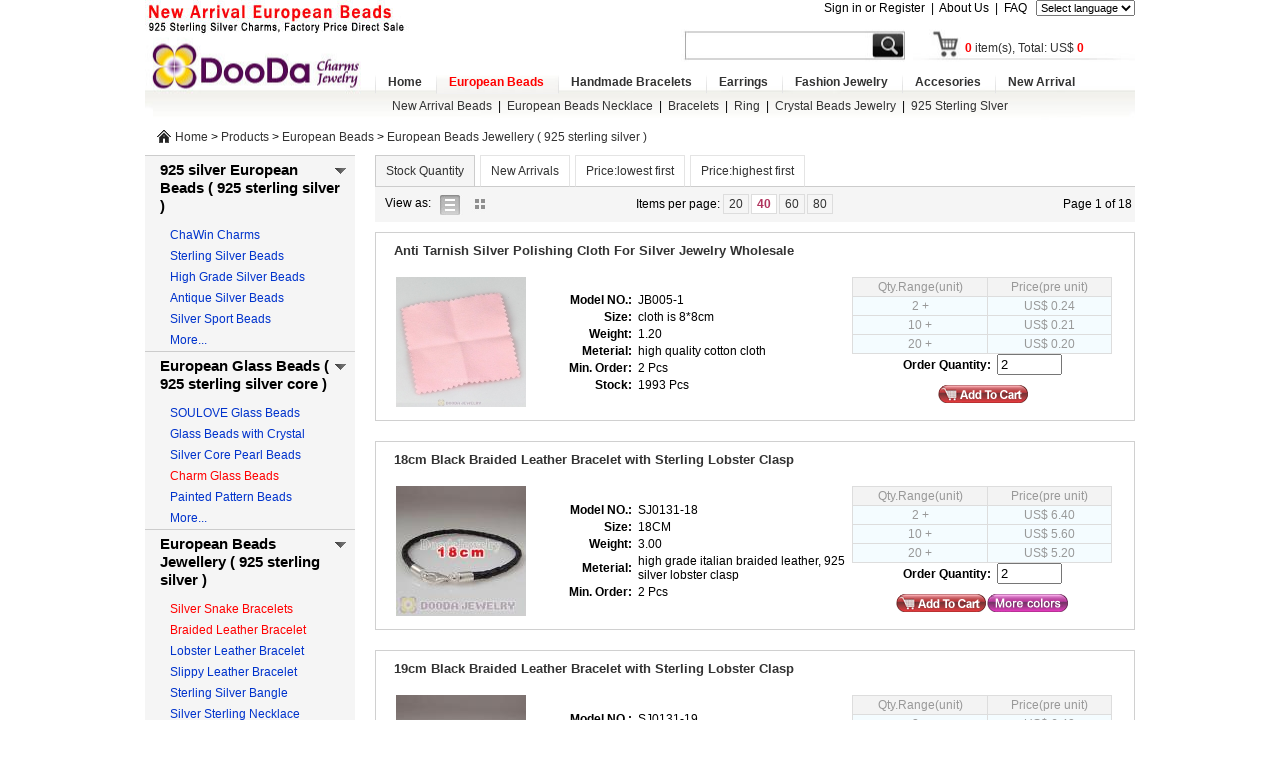

--- FILE ---
content_type: text/html; charset=utf-8
request_url: http://www.doodajewelry.com/wholesale_67_european_beads_jewellery__925_sterling_silver_.html
body_size: 18260
content:
 <!DOCTYPE html PUBLIC "-//W3C//DTD XHTML 1.0 Transitional//EN" "http://www.w3.org/TR/xhtml1/DTD/xhtml1-transitional.dtd">
<html xmlns="http://www.w3.org/1999/xhtml"  dir="ltr" lang="en">
<head>
<meta http-equiv="Content-Type" content="text/html; charset=utf-8" />
<title>European Beads-European Beads Jewellery ( 925 sterling silver )-Sterling Silver European Beads, Bamboo Earrings, Bubble necklace, Silver Beads and charms Bracelets, China Beads Supplier - Doodajewelry</title>
<meta name="keywords" content="European Beads European Beads Jewellery ( 925 sterling silver ) European Beads, Bubble necklace, Bamboo Earrings, Silver Beads and charms, Wholesale Silver Beads,Silver Charm Jewelry, China Beads Supplier" />
<meta name="description" content="Doodajewelry is online store of DoodaJewelry Firm. It is a professional online wholesaler of various quality European beads, Bubble necklace, Bamboo Earrings, basketball wives earrings, Handmade beaded bracelets, Handmade necklaces, tresorbead style bracelets, tresorbead style pave ball crystal stud earrings, glass bubble necklaces, european style beads and fashion charm jewelry for you. Our product range including Handmade bracelets, Handmade necklaces, 925 sterling silver european style beads, Silver plating alloy metal beads, european style glass beads, silver fashion jewelry, silver fashion charms, Fashion alloy charms, Fashion alloy Jewelry etc totally over 5,000 different beads and charms and jewelry and listing new designs weekly." />
<noscript><style type="text/css">body{display:none;}</style></noscript>
<!--<script type="text/javascript" src="http://us03.lockview.cn/Js/lockview.js?uid=LK5327033"></script>
-->
<script type="text/javascript">
    var dw_time=new Date();
    var dw_stime=dw_time.getMinutes().toString()+","+dw_time.getSeconds().toString();
</script>
<link href="/css/style.css?t=20141026" rel="stylesheet" type="text/css" />
<link href="/css/anylinkcssmenu.css" rel="stylesheet" type="text/css" />
<link rel="shortcut icon" href="/favicon.ico" />
<script type="text/javascript" src="/js/jquery.js"></script>
<script type="text/javascript" src="/js/main.js"></script>
<script type="text/javascript" src="/js/anylinkcssmenu.js"></script>
</head><body>
<div id="main_container">
	<div id="header">
<div id="header_ad1"><p><a href="/products.php?sortby=timedown" target="_blank"><img alt="new charms" src="../upload/2002/202002221512536445.jpg" width="303" height="35" /></a></p></div>
    <div id="top_menu">
       <a href="/sign.php">Sign in or Register</a>&nbsp;&nbsp;|&nbsp;&nbsp;<a href="/about.html" rel="nofollow">About Us</a>&nbsp;&nbsp;|&nbsp;&nbsp;<a href="/faq.html" rel="nofollow">FAQ</a>
&nbsp;&nbsp;<select name="jumpMenu" id="jumpMenu" onchange="MM_jumpMenu('parent',this,0)">
<option value="">Select language</option>
<option value="http://translate.google.com/translate?hl=en&sl=en&tl=af&u=http%3A%2F%2Fwww.doodajewelry.com">Afrikaans</option>
<option value="http://translate.google.com/translate?hl=en&sl=en&tl=ar&u=http%3A%2F%2Fwww.doodajewelry.com">Arabic</option>
<option value="http://translate.google.com/translate?hl=en&sl=en&tl=cs&u=http%3A%2F%2Fwww.doodajewelry.com">Czech</option>
<option value="http://translate.google.com/translate?hl=en&sl=en&tl=da&u=http%3A%2F%2Fwww.doodajewelry.com">Danish</option>
<option value="http://translate.google.com/translate?hl=en&sl=en&tl=nl&u=http%3A%2F%2Fwww.doodajewelry.com">Dutch</option>
<option value="http://translate.google.com/translate?hl=en&sl=en&tl=fi&u=http%3A%2F%2Fwww.doodajewelry.com">Finnish</option>
<option value="http://translate.google.com/translate?hl=en&sl=en&tl=fr&u=http%3A%2F%2Fwww.doodajewelry.com">French</option>
<option value="http://translate.google.com/translate?hl=en&sl=en&tl=de&u=http%3A%2F%2Fwww.doodajewelry.com">German</option>
<option value="http://translate.google.com/translate?hl=en&sl=en&tl=el&u=http%3A%2F%2Fwww.doodajewelry.com">Greek</option>
<option value="http://translate.google.com/translate?hl=en&sl=en&tl=iw&u=http%3A%2F%2Fwww.doodajewelry.com">Hebrew</option>
<option value="http://translate.google.com/translate?hl=en&sl=en&tl=hi&u=http%3A%2F%2Fwww.doodajewelry.com">Hindi</option>
<option value="http://translate.google.com/translate?hl=en&sl=en&tl=hu&u=http%3A%2F%2Fwww.doodajewelry.com">Hungarian</option>
<option value="http://translate.google.com/translate?hl=en&sl=en&tl=ga&u=http%3A%2F%2Fwww.doodajewelry.com">Irish</option>
<option value="http://translate.google.com/translate?hl=en&sl=en&tl=it&u=http%3A%2F%2Fwww.doodajewelry.com">Italian</option>
<option value="http://translate.google.com/translate?hl=en&sl=en&tl=mt&u=http%3A%2F%2Fwww.doodajewelry.com">Maltese</option>
<option value="http://translate.google.com/translate?hl=en&sl=en&tl=no&u=http%3A%2F%2Fwww.doodajewelry.com">Norwegian</option>
<option value="http://translate.google.com/translate?hl=en&sl=en&tl=fa&u=http%3A%2F%2Fwww.doodajewelry.com">Persian</option>
<option value="http://translate.google.com/translate?hl=en&sl=en&tl=pl&u=http%3A%2F%2Fwww.doodajewelry.com">Polish</option>
<option value="http://translate.google.com/translate?hl=en&sl=en&tl=pt&u=http%3A%2F%2Fwww.doodajewelry.com">Portuguese</option>
<option value="http://translate.google.com/translate?hl=en&sl=en&tl=ro&u=http%3A%2F%2Fwww.doodajewelry.com">Romanian</option>
<option value="http://translate.google.com/translate?hl=en&sl=en&tl=ru&u=http%3A%2F%2Fwww.doodajewelry.com">Russian</option>
<option value="http://translate.google.com/translate?hl=en&sl=en&tl=es&u=http%3A%2F%2Fwww.doodajewelry.com">Spaish</option>
<option value="http://translate.google.com/translate?hl=en&sl=en&tl=sk&u=http%3A%2F%2Fwww.doodajewelry.com">Slovak</option>
<option value="http://translate.google.com/translate?hl=en&sl=en&tl=sv&u=http%3A%2F%2Fwww.doodajewelry.com">Swedish</option>
<option value="http://translate.google.com/translate?hl=en&sl=en&tl=tr&u=http%3A%2F%2Fwww.doodajewelry.com">Turkish</option>
<option value="http://translate.google.com/translate?hl=en&sl=en&tl=yi&u=http%3A%2F%2Fwww.doodajewelry.com">Yiddish</option>
  </select></div>
    <div id="logo">
    <a href="/" title="European beads wholesale|Basketball Wives Earrings|Bamboo Earrings"></a>
    </div>
<div id="search_tab">
            <form id="search_mini_form" action="/search.php" method="get"><input name="q" type="text" class="search" id="q" value="" />
<input name="searchplace" type="hidden" id="searchplace" value="top" /><input name="search_bt" type="submit" value="search" id="search_bt" />
            </form>
            </div><div id="topshoppingcart"><a href="/cart.php"><span id="sum_quantity">0</span> item(s), Total: US$ <span id="sum_price">0</span></a></div>            
    <div id="header_menu"><ul id="mainmenu"> <li><a href="/" class=""> Home </a></li><li class='red'><a href="/wholesale_245_european_beads.html" class="anchorclass mainmenu_sel"  rel="submenu245" rev="up">European Beads</a>

<div id="submenu245" class="anylinkcss">
<div class="submenutxt">
     <ul class="submenu1"><li class="submenu2"><A title="925 Silver European Beads" 
href="/wholesale_55_925_silver_european_beads.html">925 silver European Beads ( 925 sterling silver )</A></li>
     <li class="submenu3"><A title="ChaWin Charms" 
href="/wholesale_421_chawin_charms.html">ChaWin Charms</A></li>
     <li class="submenu3"><A title="European silver beads" 
href="/wholesale_56_european_silver_beads.html">Sterling Silver Beads</A></li>
     <li class="submenu3"><A title="High Grade Silver Beads" 
href="/wholesale_401_high_grade_silver_beads.html">High Grade Silver Beads</A></li>
     <li class="submenu3"><A title="Antique European Silver Beads" 
href="/wholesale_59_antique_european_silver_beads.html">Antique Silver Beads</A></li>
     <li class="submenu3"><A title="European Sport Beads" 
href="/wholesale_296_european_sport_beads.html">Silver Sport Beads</A></li>
     <li class="submenu3"><A title="European gold charm Beads" 
href="/wholesale_57_european_gold_charm_beads.html">Gold Plated Silver Beads</A></li>
<li class="submenu3"><A title="925 Silver European Beads" 
href="/wholesale_55_925_silver_european_beads.html">View all &raquo;</a></li></ul>     <ul class="submenu1"><li class="submenu2"><A title="European Glass Beads" 
href="/wholesale_9_european_glass_beads.html">European Glass Beads ( 925 sterling silver core )</A></li>
     <li class="submenu3"><A title="SOULOVE Glass Beads" 
href="/wholesale_397_soulove_glass_beads.html">SOULOVE Glass Beads</A></li>
     <li class="submenu3"><A title="Glass Beads with Crystal" 
href="/wholesale_152_glass_beads_with_crystal.html">Glass Beads with Crystal</A></li>
     <li class="submenu3"><A title="European Pearl Beads" 
href="/wholesale_111_european_pearl_beads.html">Silver Core Pearl Beads</A></li>
     <li class="submenu3 red"><A title="European Charm Glass Beads" 
href="/wholesale_198_european_charm_glass_beads.html">Charm Glass Beads</A></li>
     <li class="submenu3"><A title="European Painted Pattern Glass Beads" 
href="/wholesale_158_european_painted_pattern_glass_beads.html">Painted Pattern Beads</A></li>
     <li class="submenu3"><A title="Gold Silver Foil Beads" 
href="/wholesale_110_gold_silver_foil_beads.html">Gold Silver Foil Beads</A></li>
<li class="submenu3"><A title="European Glass Beads" 
href="/wholesale_9_european_glass_beads.html">View all &raquo;</a></li></ul>     <ul class="submenu1"><li class="submenu2"><A title="925 Sterling European Beads Jewelry" 
href="/wholesale_67_925_sterling_european_beads_jewelry.html">European Beads Jewellery ( 925 sterling silver )</A></li>
     <li class="submenu3 red"><A title="Silver Snake Bracelet" 
href="/wholesale_68_silver_snake_bracelet.html">Silver Snake Bracelets</A></li>
     <li class="submenu3 red"><A title="Braided Leather Bracelet" 
href="/wholesale_116_braided_leather_bracelet.html">Braided Leather Bracelet</A></li>
     <li class="submenu3"><A title="Lobster Leather Bracelet" 
href="/wholesale_125_lobster_leather_bracelet.html">Lobster Leather Bracelet</A></li>
     <li class="submenu3"><A title="Slippy Leather Bracelet" 
href="/wholesale_118_slippy_leather_bracelet.html">Slippy Leather Bracelet</A></li>
     <li class="submenu3"><A title="Sterling Silver Bangle" 
href="/wholesale_71_sterling_silver_bangle.html">Sterling Silver Bangle</A></li>
     <li class="submenu3"><A title="Silver Snake Necklace" 
href="/wholesale_69_silver_snake_necklace.html">Silver Sterling Necklace</A></li>
<li class="submenu3"><A title="925 Sterling European Beads Jewelry" 
href="/wholesale_67_925_sterling_european_beads_jewelry.html">View all &raquo;</a></li></ul>     <ul class="submenu1"><li class="submenu2"><A title="Alloy Metal European Beads" 
href="/wholesale_17_alloy_metal_european_beads.html">Alloy European Beads</A></li>
     <li class="submenu3"><A title="Alloy Pave Beads" 
href="/wholesale_303_alloy_pave_beads.html">Alloy Pave Beads</A></li>
     <li class="submenu3 red"><A title="European Dangle Beads" 
href="/wholesale_294_european_dangle_beads.html">European Dangle Beads</A></li>
     <li class="submenu3"><A title="Double Hole Beads" 
href="/wholesale_114_double_hole_beads.html">Double Hole Beads</A></li>
     <li class="submenu3"><A title="Silver Plated Copper European Style Beads" 
href="/wholesale_177_silver_plated_copper_european_style_beads.html">925plated copper beads</A></li>
     <li class="submenu3"><A title="Gold Plated Beads" 
href="/wholesale_19_gold_plated_beads.html">Gold Plated Beads</A></li>
     <li class="submenu3"><A title="Antique Metal Beads" 
href="/wholesale_91_antique_metal_beads.html">Antique Metal Beads</A></li>
<li class="submenu3"><A title="Alloy Metal European Beads" 
href="/wholesale_17_alloy_metal_european_beads.html">View all &raquo;</a></li></ul>     <ul class="submenu1"><li class="submenu2"><A title="European Alloy Core Glass Beads" 
href="/wholesale_75_european_alloy_core_glass_beads.html">Alloy Core Glass Beads</A></li>
     <li class="submenu3"><A title="Amber Charm Beads" 
href="/wholesale_128_amber_charm_beads.html">Amber Charm Beads</A></li>
     <li class="submenu3"><A title="Faceted Crystal Beads" 
href="/wholesale_76_faceted_crystal_beads.html">Faceted Crystal Beads</A></li>
     <li class="submenu3"><A title="European Cat Eye Beads" 
href="/wholesale_142_european_cat_eye_beads.html">European Cat Eye Beads</A></li>
     <li class="submenu3"><A title="European Ceramic Beads" 
href="/wholesale_141_european_ceramic_beads.html">European Ceramic Beads</A></li>
     <li class="submenu3"><A title="Murano Glass European Style Beads" 
href="/wholesale_179_murano_glass_european_style_beads.html">Murano Glass European Style Beads</A></li>
     <li class="submenu3"><A title="ABS European Beads" 
href="/wholesale_290_abs_european_beads.html">ABS European Beads</A></li>
<li class="submenu3"><A title="European Alloy Core Glass Beads" 
href="/wholesale_75_european_alloy_core_glass_beads.html">View all &raquo;</a></li></ul>     <ul class="submenu1"><li class="submenu2"><A title="European Alloy Jewelry" 
href="/wholesale_5_european_alloy_jewelry.html">European Alloy Jewelry</A></li>
     <li class="submenu3"><A title="Alloy Chain Bracelet" 
href="/wholesale_6_alloy_chain_bracelet.html">Alloy Chain Bracelet</A></li>
     <li class="submenu3"><A title="Braided Leather Chain" 
href="/wholesale_119_braided_leather_chain.html">Braided Leather Chain</A></li>
     <li class="submenu3"><A title="Slippy Leather Chain" 
href="/wholesale_120_slippy_leather_chain.html">Slippy Leather Chain</A></li>
     <li class="submenu3"><A title="PU Leather Chain" 
href="/wholesale_122_pu_leather_chain.html">PU Leather Chain</A></li>
     <li class="submenu3"><A title="Alloy Bangle" 
href="/wholesale_27_alloy_bangle.html">Alloy Bangle</A></li>
     <li class="submenu3"><A title="Alloy Necklace" 
href="/wholesale_7_alloy_necklace.html">Alloy Necklace</A></li>
<li class="submenu3"><A title="European Alloy Jewelry" 
href="/wholesale_5_european_alloy_jewelry.html">View all &raquo;</a></li></ul>
</div>
<div class="submenuimg"><a href="/products.php?id=245&amp;q=&amp;isnew=0&amp;ishot=0&amp;isrecomm=0&amp;material=&amp;theme=&amp;polytechnic=&amp;brand_style=&amp;hot_key=&amp;ishome=0&amp;sortby=timedown"><span style="font-family:Tahoma;color:#ff00;"><strong><span style="font-size:xx-small;"><span style="color:#ff0000;">New Arrivals European Beads</span></span><br /><br /></strong></span><img alt="" src="../upload/1209/201209171945329131.jpg" /></a> </div> </div></li><li><a href="/wholesale_247_handmade_bracelets.html" class="anchorclass "  rel="submenu247" rev="up">Handmade Bracelets</a>

<div id="submenu247" class="anylinkcss">
<div class="submenutxt">
     <ul class="submenu1"><li class="submenu2 red"><A title="Special Price Bracelets" 
href="/wholesale_320_special_price_bracelets.html">Special Price Bracelets</A></li>
     <li class="submenu3"><A title="Ladies Inspired Bracelets" 
href="/wholesale_321_ladies_inspired_bracelets.html">Ladies Inspired Bracelets</A></li>
     <li class="submenu3"><A title="String Macrame Bracelets" 
href="/wholesale_323_string_macrame_bracelets.html">String Macrame Bracelets</A></li>
     <li class="submenu3"><A title="Children Inspired Bracelets" 
href="/wholesale_322_children_inspired_bracelets.html">Children Inspired Bracelets</A></li>
     <li class="submenu3"><A title="Pave Crystal Beads" 
href="/wholesale_325_pave_crystal_beads.html">Pave Crystal Beads</A></li>
<li class="submenu3"><A title="Special Price Bracelets" 
href="/wholesale_320_special_price_bracelets.html">View all &raquo;</a></li></ul>     <ul class="submenu1"><li class="submenu2"><A title="Silver Handmade String Jewelry" 
href="/wholesale_204_silver_handmade_string_jewelry.html">Silver Handmade Jewelry</A></li>
     <li class="submenu3 red"><A title="Silver String Handmade Bracelets" 
href="/wholesale_197_silver_string_handmade_bracelets.html">Silver String Bracelet</A></li>
     <li class="submenu3"><A title="Silver Charm Bracelets" 
href="/wholesale_185_silver_charm_bracelets.html">Silver Charm Bracelet</A></li>
     <li class="submenu3"><A title="Multi row Wrap Bracelet" 
href="/wholesale_242_multi_row_wrap_bracelet.html">Multi-row Wrap Bracelet</A></li>
     <li class="submenu3"><A title="Ladies Inspired Bracelets" 
href="/wholesale_205_ladies_inspired_bracelets.html">Ladies Inspired Bracelets</A></li>
     <li class="submenu3"><A title="Ladies Healing Bracelets" 
href="/wholesale_206_ladies_healing_bracelets.html">Ladies Healing Bracelets</A></li>
     <li class="submenu3"><A title="Ladies Inspired Necklaces" 
href="/wholesale_207_ladies_inspired_necklaces.html">Unisex Inspired Necklaces</A></li>
<li class="submenu3"><A title="Silver Handmade String Jewelry" 
href="/wholesale_204_silver_handmade_string_jewelry.html">View all &raquo;</a></li></ul>     <ul class="submenu1"><li class="submenu2"><A title="Alloy Handmade String Jewelry" 
href="/wholesale_181_alloy_handmade_string_jewelry.html">Alloy Handmade Jewelry</A></li>
     <li class="submenu3"><A title="Alloy Fashion String Bracelets" 
href="/wholesale_182_alloy_fashion_string_bracelets.html">Fashion String Bracelets</A></li>
     <li class="submenu3"><A title="TresorBead Bracelets" 
href="/wholesale_201_tresorbead_bracelets.html">TresorBead Bracelets</A></li>
     <li class="submenu3"><A title="String Macrame Bracelets" 
href="/wholesale_211_string_macrame_bracelets.html">String Macrame Bracelets</A></li>
     <li class="submenu3"><A title="Mood Beaded Bracelets" 
href="/wholesale_212_mood_beaded_bracelets.html">Mood Beaded Bracelets</A></li>
     <li class="submenu3"><A title="Alloy Square Bracelets" 
href="/wholesale_298_alloy_square_bracelets.html">Alloy Square Bracelets</A></li>
     <li class="submenu3"><A title="Fashion Alloy String Necklace" 
href="/wholesale_183_fashion_alloy_string_necklace.html">Fashion String Necklace</A></li>
<li class="submenu3"><A title="Alloy Handmade String Jewelry" 
href="/wholesale_181_alloy_handmade_string_jewelry.html">View all &raquo;</a></li></ul>     <ul class="submenu1"><li class="submenu2"><A title="Handmade Style Beads" 
href="/wholesale_189_handmade_style_beads.html">Handmade Style Beads</A></li>
     <li class="submenu3 red"><A title="Silver Stone Beads" 
href="/wholesale_217_silver_stone_beads.html">Silver Stone Beads</A></li>
     <li class="submenu3"><A title="TresorCrystal Beads" 
href="/wholesale_216_tresorcrystal_beads.html">TresorCrystal Beads</A></li>
     <li class="submenu3"><A title="Sterling Silver Beads" 
href="/wholesale_215_sterling_silver_beads.html">Sterling Silver Beads</A></li>
     <li class="submenu3 red"><A title="Semiprecious Beads" 
href="/wholesale_214_semiprecious_beads.html">Semiprecious Beads</A></li>
     <li class="submenu3"><A title="Alloy Square Beads" 
href="/wholesale_297_alloy_square_beads.html">Alloy Square Beads</A></li>
     <li class="submenu3"><A title="Handmade Crystal Alloy Beads" 
href="/wholesale_191_handmade_crystal_alloy_beads.html">Crystal Alloy Beads</A></li>
<li class="submenu3"><A title="Handmade Style Beads" 
href="/wholesale_189_handmade_style_beads.html">View all &raquo;</a></li></ul>
</div>
<div class="submenuimg"><a href="/wholesale_247_Handmade_Bracelets.html" target="_blank"><img alt="" src="/upload/1110/201110170054534755.jpg" /></a><br /><br /><a href="/wholesale_248_Earrings_Wholesale.html" target="_blank"><img alt="Earrings Wholesale" src="/upload/1110/201110170035065919.jpg" width="180" height="83" /></a><br /><br /><a href="/wholesale_217_Handmade_Style_Beads_Silver_Stone_Beads.html" target="_blank"><img alt="Handmade Bracelets beads" src="/upload/1110/201110170035154112.jpg" width="180" height="74" /></a><br />&nbsp; </div> </div></li><li><a href="/wholesale_248_earrings_wholesale.html" class="anchorclass "  rel="submenu248" rev="up">Earrings</a>

<div id="submenu248" class="anylinkcss">
<div class="submenutxt">
     <ul class="submenu1"><li class="submenu2"><A title="Fashion Alloy Earrings" 
href="/wholesale_334_fashion_alloy_earrings.html">Fashion Alloy Earrings</A></li>
     <li class="submenu3"><A title="Alloy Stud Earrings" 
href="/wholesale_335_alloy_stud_earrings.html">Alloy Stud Earrings</A></li>
     <li class="submenu3 red"><A title="Alloy Drop Earrings" 
href="/wholesale_337_alloy_drop_earrings.html">Alloy Drop Earrings</A></li>
     <li class="submenu3 red"><A title="Chandelier Earrings" 
href="/wholesale_340_chandelier_earrings.html">Chandelier Earrings</A></li>
<li class="submenu3"><A title="Fashion Alloy Earrings" 
href="/wholesale_334_fashion_alloy_earrings.html">View all &raquo;</a></li></ul>     <ul class="submenu1"><li class="submenu2"><A title="Basketball Wives Earrings" 
href="/wholesale_266_basketball_wives_earrings.html">Basketball Wives Jewelry</A></li>
     <li class="submenu3"><A title="basketball wives spike beads" 
href="/wholesale_267_basketball_wives_spike_beads.html">Spike Beads</A></li>
     <li class="submenu3"><A title="basketball wives spacer beads" 
href="/wholesale_268_basketball_wives_spacer_beads.html">Spacer Beads</A></li>
     <li class="submenu3"><A title="basketball wives mesh beads" 
href="/wholesale_269_basketball_wives_mesh_beads.html">Mesh Beads</A></li>
     <li class="submenu3"><A title="basketball wives resin pave beads" 
href="/wholesale_277_basketball_wives_resin_pave_beads.html">Resin Pave Beads</A></li>
     <li class="submenu3"><A title="basketball wives earring beads" 
href="/wholesale_270_basketball_wives_earring_beads.html">Other Earring Beads</A></li>
     <li class="submenu3"><A title="basketball wives pearl beads" 
href="/wholesale_301_basketball_wives_pearl_beads.html">Pearl ABS Beads</A></li>
<li class="submenu3"><A title="Basketball Wives Earrings" 
href="/wholesale_266_basketball_wives_earrings.html">View all &raquo;</a></li></ul>     <ul class="submenu1"><li class="submenu2"><A title="Bamboo Earrings" 
href="/wholesale_281_bamboo_earrings.html">Bamboo Earrings</A></li>
     <li class="submenu3"><A title="Bamboo Hoop Earrings" 
href="/wholesale_282_bamboo_hoop_earrings.html">Bamboo Hoop Earrings</A></li>
     <li class="submenu3 red"><A title="Bamboo Crystal Earrings" 
href="/wholesale_283_bamboo_crystal_earrings.html">Bamboo Crystal Earrings</A></li>
     <li class="submenu3"><A title="Bamboo Inspired Earrings" 
href="/wholesale_284_bamboo_inspired_earrings.html">Other Bamboo Earrings</A></li>
<li class="submenu3"><A title="Bamboo Earrings" 
href="/wholesale_281_bamboo_earrings.html">View all &raquo;</a></li></ul>     <ul class="submenu1"><li class="submenu2"><A title="Fashion Silver Earrings" 
href="/wholesale_243_fashion_silver_earrings.html">925 Sterling Silver Earrings</A></li>
     <li class="submenu3"><A title="Sterling Silver Hoop Earrings" 
href="/wholesale_70_sterling_silver_hoop_earrings.html">Silver Hoop Earrings</A></li>
     <li class="submenu3 red"><A title="TresorCrystal Earrings" 
href="/wholesale_210_tresorcrystal_earrings.html">TresorCrystal Earrings</A></li>
     <li class="submenu3"><A title="Sterling Silver Stud Earrings" 
href="/wholesale_170_sterling_silver_stud_earrings.html">Silver Stud Earrings</A></li>
     <li class="submenu3"><A title="Sterling Silver Drop Earrings" 
href="/wholesale_171_sterling_silver_drop_earrings.html">Silver Drop Earrings</A></li>
     <li class="submenu3"><A title="Silver Pearl Earrings" 
href="/wholesale_172_silver_pearl_earrings.html">Silver Pearl Earrings</A></li>
<li class="submenu3"><A title="Fashion Silver Earrings" 
href="/wholesale_243_fashion_silver_earrings.html">View all &raquo;</a></li></ul>     <ul class="submenu1"><li class="submenu2"><A title="Feather Earrings" 
href="/wholesale_252_feather_earrings.html">Feather Earrings</A></li>
     <li class="submenu3 red"><A title="Feather Earrings" 
href="/wholesale_228_feather_earrings.html">Feather Earrings</A></li>
     <li class="submenu3"><A title="basketball wives feather earrings" 
href="/wholesale_288_basketball_wives_feather_earrings.html">Feather Hoop Earrings</A></li>
     <li class="submenu3"><A title="Wholesale Feather Earrings" 
href="/wholesale_316_wholesale_feather_earrings.html">Wholesale FeatherEarring</A></li>
<li class="submenu3"><A title="Feather Earrings" 
href="/wholesale_252_feather_earrings.html">View all &raquo;</a></li></ul>
</div>
<div class="submenuimg"><a href="/products.php?id=248&amp;q=&amp;isnew=0&amp;ishot=0&amp;isrecomm=0&amp;material=&amp;theme=&amp;polytechnic=&amp;brand_style=&amp;hot_key=&amp;ishome=0&amp;sortby=timedown"><span style="font-family:'Times New Roman';font-size:medium;color:#000000;border-collapse: separate; font-style: normal; font-variant: normal; font-weight: normal; letter-spacing: normal; line-height: normal; orphans: 2; text-align: -webkit-auto; text-indent: 0px; text-transform: none; white-space: normal; widows: 2; word-spacing: 0px; -webkit-border-horizontal-spacing: 0px; -webkit-border-vertical-spacing: 0px; -webkit-text-decorations-in-effect: none; -webkit-text-size-adjust: auto; -webkit-text-stroke-width: 0px; "><span style="font-family:arial, helvetica, verdana, sans-serif;font-size: 12px; "><strong><span style="font-size:medium; "></span></strong></span></span><span style="font-size:small;color: rgb(255, 0, 0);"><span style="font-weight: bold;">New Arrivals Earrings</span></span><br /><br /><img alt="Basketball Wives Earrings" src="/images/basketball_wives_earring.jpg" height="130" width="180" /></a><br /><a href="/wholesale_248_Earrings_Wholesale.html" target="_blank"><img alt="Earrings Wholesale" src="/upload/1110/201110170035065919.jpg" height="83" width="180" /></a><br /><br /><a href="/wholesale_231_Silver_Earrings_Components.html" target="_blank"><img alt="Earrings Findings " src="/upload/1110/201110271855402160.jpg" /></a><br /><br /></div> </div></li><li><a href="/wholesale_249_fashion_jewelry.html" class="anchorclass "  rel="submenu249" rev="up">Fashion Jewelry</a>

<div id="submenu249" class="anylinkcss">
<div class="submenutxt">
     <ul class="submenu1"><li class="submenu2"><A title="Fashion Charm Jewelry" 
href="/wholesale_32_fashion_charm_jewelry.html">Fashion Charm Jewelry</A></li>
     <li class="submenu3 red"><A title="2012 New European Charms" 
href="/wholesale_293_2012_new_european_charms.html">2013 Fashion Charms</A></li>
     <li class="submenu3"><A title="Fashion Alloy Charms" 
href="/wholesale_33_fashion_alloy_charms.html">Fashion Alloy Charms</A></li>
     <li class="submenu3"><A title="Fashion Alloy Bracelets" 
href="/wholesale_138_fashion_alloy_bracelets.html">Fashion Alloy Bracelets</A></li>
     <li class="submenu3 red"><A title="Fashion Necklaces" 
href="/wholesale_327_fashion_necklaces.html">Fashion Necklaces</A></li>
     <li class="submenu3"><A title="Alloy Finger Ring" 
href="/wholesale_25_alloy_finger_ring.html">Alloy Finger Ring</A></li>
<li class="submenu3"><A title="Fashion Charm Jewelry" 
href="/wholesale_32_fashion_charm_jewelry.html">View all &raquo;</a></li></ul>     <ul class="submenu1"><li class="submenu2"><A title="Floating Lockets Jewelry" 
href="/wholesale_366_floating_lockets_jewelry.html">Floating Lockets Jewelry</A></li>
     <li class="submenu3"><A title="Locket Pendants" 
href="/wholesale_367_locket_pendants.html">Locket Pendants</A></li>
     <li class="submenu3"><A title="Floating Locket Charms" 
href="/wholesale_368_floating_locket_charms.html">Floating Charms</A></li>
     <li class="submenu3"><A title="Locket Chain" 
href="/wholesale_378_locket_chain.html">Locket Chain</A></li>
     <li class="submenu3"><A title="Locket Plates" 
href="/wholesale_381_locket_plates.html">Locket Plates</A></li>
<li class="submenu3"><A title="Floating Lockets Jewelry" 
href="/wholesale_366_floating_lockets_jewelry.html">View all &raquo;</a></li></ul>     <ul class="submenu1"><li class="submenu2"><A title="Fashion Pendants" 
href="/wholesale_250_fashion_pendants.html">Fashion Pendants Jewelry</A></li>
     <li class="submenu3"><A title="Fashion Alloy Pendant" 
href="/wholesale_254_fashion_alloy_pendant.html">Fashion Alloy Pendant</A></li>
     <li class="submenu3 red"><A title="10mm Crystal Pendant" 
href="/wholesale_253_10mm_crystal_pendant.html">10mm Crystal Pendant</A></li>
     <li class="submenu3"><A title="Other Crystal Pendant" 
href="/wholesale_264_other_crystal_pendant.html">Other Crystal Pendant</A></li>
     <li class="submenu3"><A title="Harmony Ball Pendant" 
href="/wholesale_355_harmony_ball_pendant.html">Harmony Ball Pendant</A></li>
     <li class="submenu3"><A title="Sterling Silver Pendant" 
href="/wholesale_130_sterling_silver_pendant.html">Fashion Silver Pendants</A></li>
     <li class="submenu3"><A title="Thai Silver Marcasite Pendants" 
href="/wholesale_180_thai_silver_marcasite_pendants.html">Silver marcasite pendant</A></li>
<li class="submenu3"><A title="Fashion Pendants" 
href="/wholesale_250_fashion_pendants.html">View all &raquo;</a></li></ul>     <ul class="submenu1"><li class="submenu2"><A title="Noosa Amsterdam" 
href="/wholesale_357_noosa_amsterdam.html">Noosa Amsterdam</A></li>
     <li class="submenu3"><A title="Noosa Bracelets" 
href="/wholesale_358_noosa_bracelets.html">Noosa Bracelets</A></li>
     <li class="submenu3"><A title="Noosa Necklaces" 
href="/wholesale_359_noosa_necklaces.html">Noosa Necklaces</A></li>
     <li class="submenu3"><A title="Enamel Noosa Chunks" 
href="/wholesale_360_enamel_noosa_chunks.html">Enamel Noosa Chunks</A></li>
     <li class="submenu3"><A title="Alloy Noosa Chunks" 
href="/wholesale_361_alloy_noosa_chunks.html">Alloy Noosa Chunks</A></li>
     <li class="submenu3"><A title="Semiprecious Noosa Chunks" 
href="/wholesale_362_semiprecious_noosa_chunks.html">Semiprecious Noosa Chunks</A></li>
<li class="submenu3"><A title="Noosa Amsterdam" 
href="/wholesale_357_noosa_amsterdam.html">View all &raquo;</a></li></ul>     <ul class="submenu1"><li class="submenu2"><A title="Silver Pearl Jewellery" 
href="/wholesale_159_silver_pearl_jewellery.html">Silver Pearl Jewellery</A></li>
     <li class="submenu3"><A title="Fashion Pearl Bracelet" 
href="/wholesale_161_fashion_pearl_bracelet.html">Fashion Pearl Bracelet</A></li>
     <li class="submenu3"><A title="Fashion Pearl Necklace" 
href="/wholesale_160_fashion_pearl_necklace.html">Fashion Pearl Necklace</A></li>
     <li class="submenu3"><A title="Fashion Pearl Jewelry Set" 
href="/wholesale_162_fashion_pearl_jewelry_set.html">Fashion Pearl Jewelry Set</A></li>
     <li class="submenu3"><A title="Large Hole Pearl Beads" 
href="/wholesale_163_large_hole_pearl_beads.html">Large Hole Pearl Beads</A></li>
<li class="submenu3"><A title="Silver Pearl Jewellery" 
href="/wholesale_159_silver_pearl_jewellery.html">View all &raquo;</a></li></ul>     <ul class="submenu1"><li class="submenu2"><A title="Jcstyle Trendy Jewellery" 
href="/wholesale_34_jcstyle_trendy_jewellery.html">Jcstyle Trendy Jewelry</A></li>
     <li class="submenu3"><A title="Jcstyle Trendy Charms" 
href="/wholesale_35_jcstyle_trendy_charms.html">Jcstyle Trendy Charms</A></li>
     <li class="submenu3"><A title="Jcstyle Trendy Bracelet" 
href="/wholesale_36_jcstyle_trendy_bracelet.html">Jcstyle Trendy Bracelet</A></li>
     <li class="submenu3"><A title="Jcstyle Trendy Necklace" 
href="/wholesale_37_jcstyle_trendy_necklace.html">Jcstyle Trendy Necklace</A></li>
     <li class="submenu3"><A title="Jcstyle Trendy Earring" 
href="/wholesale_38_jcstyle_trendy_earring.html">Jcstyle Trendy Earring</A></li>
     <li class="submenu3"><A title="Jcstyle Trendy Package" 
href="/wholesale_137_jcstyle_trendy_package.html">Jcstyle Trendy Package</A></li>
<li class="submenu3"><A title="Jcstyle Trendy Jewellery" 
href="/wholesale_34_jcstyle_trendy_jewellery.html">View all &raquo;</a></li></ul>
</div>
<div class="submenuimg"><a href="/products.php?id=327&amp;q=&amp;isnew=0&amp;ishot=0&amp;isrecomm=0&amp;material=&amp;theme=&amp;polytechnic=&amp;brand_style=&amp;hot_key=&amp;ishome=0&amp;sortby=timedown"><strong><span style="font-size:small;color:#FF0000;">New Arrivals Necklaces</span></strong><br /><br /><img alt="Fashion  Necklaces" src="../upload/1211/201211062312507676.jpg" height="165" width="180" /></a><br /><br /><a href="/wholesale_32_Fashion_Charm_Jewelry.html" target="_blank"><img alt="" src="/upload/1110/201110171827147615.jpg" /></a><br /><br /><a href="/wholesale_34_Jcstyle_Trendy_Jewellery.html" target="_blank"><img alt="" src="../upload/1211/201211062312586338.jpg" height="91" width="180" /></a><br /></div> </div></li><li><a href="/wholesale_246_jewelry_accesories.html" class="anchorclass "  rel="submenu246" rev="up">Accesories</a>

<div id="submenu246" class="anylinkcss">
<div class="submenutxt">
     <ul class="submenu1"><li class="submenu2"><A title="Earphone Jack Plug for Smartphone" 
href="/wholesale_311_earphone_jack_plug_for_smartphone.html">Smartphone Accessories</A></li>
     <li class="submenu3 red"><A title="Cute Cartoon Plug" 
href="/wholesale_324_cute_cartoon_plug.html">Cute Cartoon Plug</A></li>
     <li class="submenu3"><A title="Plug with Crystal Stone" 
href="/wholesale_313_plug_with_crystal_stone.html">Plug with Crystal Stone</A></li>
     <li class="submenu3 red"><A title="Plug with Charms" 
href="/wholesale_314_plug_with_charms.html">Plug with Charms</A></li>
     <li class="submenu3"><A title="Plug with Semiprecious Bead" 
href="/wholesale_319_plug_with_semiprecious_bead.html">Plug with Semiprecious</A></li>
     <li class="submenu3"><A title="Plugy Accessories" 
href="/wholesale_312_plugy_accessories.html">Plugy Accessories</A></li>
     <li class="submenu3"><A title="SmartPhone Cases" 
href="/wholesale_328_smartphone_cases.html">SmartPhone Cases</A></li>
<li class="submenu3"><A title="Earphone Jack Plug for Smartphone" 
href="/wholesale_311_earphone_jack_plug_for_smartphone.html">View all &raquo;</a></li></ul>     <ul class="submenu1"><li class="submenu2"><A title="Silk Neck Scarves" 
href="/wholesale_257_silk_neck_scarves.html">Pure Silk Scarves</A></li>
     <li class="submenu3"><A title="Small Square Silk Scarves" 
href="/wholesale_258_small_square_silk_scarves.html">Small Square Silk Scarf</A></li>
     <li class="submenu3"><A title="Middle Square Silk Scarves" 
href="/wholesale_259_middle_square_silk_scarves.html">Middle Square Silk Scarf</A></li>
     <li class="submenu3"><A title="Large Square Silk Scarves A" 
href="/wholesale_260_large_square_silk_scarves_a.html">Large Square Silk Scarf A</A></li>
     <li class="submenu3"><A title="Large Square Silk Scarves B" 
href="/wholesale_261_large_square_silk_scarves_b.html">Large Square Silk Scarf B</A></li>
     <li class="submenu3 red"><A title="Long Silk Scarves A" 
href="/wholesale_262_long_silk_scarves_a.html">Long Silk Scarves A</A></li>
     <li class="submenu3"><A title="Long Silk Scarves B" 
href="/wholesale_263_long_silk_scarves_b.html">Long Silk Scarves B</A></li>
<li class="submenu3"><A title="Silk Neck Scarves" 
href="/wholesale_257_silk_neck_scarves.html">View all &raquo;</a></li></ul>     <ul class="submenu1"><li class="submenu2"><A title="European Style Scarves" 
href="/wholesale_342_european_style_scarves.html">European Style Scarves</A></li>
     <li class="submenu3"><A title="Urban Retro Style Scarves" 
href="/wholesale_343_urban_retro_style_scarves.html">Urban Retro Style Scarves</A></li>
     <li class="submenu3"><A title="European Rural Scarves" 
href="/wholesale_344_european_rural_scarves.html">European Rural Scarves</A></li>
     <li class="submenu3 red"><A title="Mori Girl Style Scarves" 
href="/wholesale_345_mori_girl_style_scarves.html">Mori Girl Style Scarves</A></li>
     <li class="submenu3"><A title="Office Lady Scarves" 
href="/wholesale_346_office_lady_scarves.html">Office Lady Scarves</A></li>
     <li class="submenu3"><A title="Fashion Knitting Hat" 
href="/wholesale_350_fashion_knitting_hat.html">Fashion Knitting Hat</A></li>
<li class="submenu3"><A title="European Style Scarves" 
href="/wholesale_342_european_style_scarves.html">View all &raquo;</a></li></ul>     <ul class="submenu1"><li class="submenu2"><A title="Feather Hair Extensions" 
href="/wholesale_223_feather_hair_extensions.html">Feather Hair Extensions</A></li>
     <li class="submenu3 red"><A title="Synthetic Feather Hair Extensions" 
href="/wholesale_225_synthetic_feather_hair_extensions.html">Synthetic Feather</A></li>
     <li class="submenu3"><A title="Real Feather Hair Extensions" 
href="/wholesale_224_real_feather_hair_extensions.html">Real Bird Feather</A></li>
     <li class="submenu3"><A title="Ostrich Feather Hair Extensions" 
href="/wholesale_234_ostrich_feather_hair_extensions.html">Real Ostrich Feather</A></li>
     <li class="submenu3"><A title="Rooster Feather Hair Extensions" 
href="/wholesale_233_rooster_feather_hair_extensions.html">Real Rooster Feather</A></li>
     <li class="submenu3"><A title="Feather Hair Extension Tool Kits" 
href="/wholesale_226_feather_hair_extension_tool_kits.html">Hair Extension Kits</A></li>
     <li class="submenu3"><A title="Goose Feather Hair Extensions" 
href="/wholesale_235_goose_feather_hair_extensions.html">Real Goose Feather</A></li>
<li class="submenu3"><A title="Feather Hair Extensions" 
href="/wholesale_223_feather_hair_extensions.html">View all &raquo;</a></li></ul>     <ul class="submenu1"><li class="submenu2"><A title="Silver Jewelry Components" 
href="/wholesale_131_silver_jewelry_components.html">925 Silver Components</A></li>
     <li class="submenu3"><A title="Fashion Silver Charms" 
href="/wholesale_132_fashion_silver_charms.html">Fashion Silver Charms</A></li>
     <li class="submenu3"><A title="Sterling Silver Magnetic Clasps" 
href="/wholesale_167_sterling_silver_magnetic_clasps.html">Silver Magnetic Clasps</A></li>
     <li class="submenu3"><A title="Sterling Silver Pearl Clasps" 
href="/wholesale_168_sterling_silver_pearl_clasps.html">Silver Pearl Clasps</A></li>
     <li class="submenu3"><A title="Sterling Silver Ring Clasp" 
href="/wholesale_169_sterling_silver_ring_clasp.html">925 Silver Ring Clasp</A></li>
     <li class="submenu3"><A title="Silver Earrings Components" 
href="/wholesale_231_silver_earrings_components.html">Silver Earrings Findings</A></li>
     <li class="submenu3"><A title="Silver Other Components" 
href="/wholesale_232_silver_other_components.html">Silver Other Components</A></li>
<li class="submenu3"><A title="Silver Jewelry Components" 
href="/wholesale_131_silver_jewelry_components.html">View all &raquo;</a></li></ul>
</div>
<div class="submenuimg"><a href="/wholesale_311_Earphone_Jack_Plug_for_Smartphone.html" target="_blank"><img alt="Earphone Jack Plug for Smartphone" src="../upload/1206/201206190042357397.jpg" /><br /><br /><a href="/wholesale_246_Feather_Hair_Extensions.html" target="_blank"><img height="143" alt="Feather Hair Extensions" src="../upload/1110/201110170054042101.jpg" width="180" /></a><br /><br /><a href="/wholesale_248_Earrings_Wholesale.html" target="_blank"><img height="110" alt="Feather Earrings" src="/upload/1110/201110170054185373.jpg" width="180" /></a> </a></div> </div></li><li><a href="/wholesale_331_new_arrival.html" class="anchorclass "  rel="submenu331" rev="up">New Arrival</a>

<div id="submenu331" class="anylinkcss">
<div class="submenutxt">
     <ul class="submenu1"><li class="submenu2"><A title="2025 New Arrival European Beads" 
href="/wholesale_489_2025_new_arrival_european_beads.html">2025 New Arrival</A></li>
     <li class="submenu3"><A title="New Arrival in February" 
href="/wholesale_490_new_arrival_in_february.html">New Arrival in February</A></li>
     <li class="submenu3"><A title="New Arrival in March" 
href="/wholesale_491_new_arrival_in_march.html">New Arrival in March</A></li>
     <li class="submenu3"><A title="New Arrival in May" 
href="/wholesale_492_new_arrival_in_may.html">New Arrival in May</A></li>
     <li class="submenu3"><A title="New Arrival in July" 
href="/wholesale_493_new_arrival_in_july.html">New Arrival in July</A></li>
     <li class="submenu3"><A title="New Arrival in September" 
href="/wholesale_494_new_arrival_in_september.html">New Arrival in September</A></li>
<li class="submenu3"><A title="2025 New Arrival European Beads" 
href="/wholesale_489_2025_new_arrival_european_beads.html">View all &raquo;</a></li></ul>     <ul class="submenu1"><li class="submenu2"><A title="2024 New Arrival European Beads" 
href="/wholesale_486_2024_new_arrival_european_beads.html">2024 New Arrival</A></li>
     <li class="submenu3"><A title="New Arrival in January" 
href="/wholesale_487_new_arrival_in_january.html">New Arrival in January</A></li>
     <li class="submenu3"><A title="New Arrival in March" 
href="/wholesale_488_new_arrival_in_march.html">New Arrival in March</A></li>
<li class="submenu3"><A title="2024 New Arrival European Beads" 
href="/wholesale_486_2024_new_arrival_european_beads.html">View all &raquo;</a></li></ul>     <ul class="submenu1"><li class="submenu2"><A title="2023 New Arrival European Beads" 
href="/wholesale_476_2023_new_arrival_european_beads.html">2023 New Arrival</A></li>
     <li class="submenu3"><A title="New Arrival in February" 
href="/wholesale_477_new_arrival_in_february.html">New Arrival in February</A></li>
     <li class="submenu3"><A title="New Arrival in May" 
href="/wholesale_478_new_arrival_in_may.html">New Arrival in May</A></li>
     <li class="submenu3"><A title="New Arrival in June" 
href="/wholesale_479_new_arrival_in_june.html">New Arrival in June</A></li>
     <li class="submenu3"><A title="New Arrival in July" 
href="/wholesale_480_new_arrival_in_july.html">New Arrival in July</A></li>
     <li class="submenu3"><A title="New Arrival in August" 
href="/wholesale_481_new_arrival_in_august.html">New Arrival in August</A></li>
     <li class="submenu3"><A title="New Arrival in September" 
href="/wholesale_482_new_arrival_in_september.html">New Arrival in September</A></li>
<li class="submenu3"><A title="2023 New Arrival European Beads" 
href="/wholesale_476_2023_new_arrival_european_beads.html">View all &raquo;</a></li></ul>     <ul class="submenu1"><li class="submenu2"><A title="2022 New Arrival European Beads" 
href="/wholesale_470_2022_new_arrival_european_beads.html">2022 New Arrival</A></li>
     <li class="submenu3"><A title="New Arrival in January" 
href="/wholesale_471_new_arrival_in_january.html">New Arrival in January</A></li>
     <li class="submenu3"><A title="New Arrival in April" 
href="/wholesale_472_new_arrival_in_april.html">New Arrival in April</A></li>
     <li class="submenu3"><A title="New Arrival in May" 
href="/wholesale_473_new_arrival_in_may.html">New Arrival in May</A></li>
     <li class="submenu3"><A title="New Arrival in July" 
href="/wholesale_474_new_arrival_in_july.html">New Arrival in July</A></li>
     <li class="submenu3"><A title="New Arrival in October" 
href="/wholesale_475_new_arrival_in_october.html">New Arrival in October</A></li>
<li class="submenu3"><A title="2022 New Arrival European Beads" 
href="/wholesale_470_2022_new_arrival_european_beads.html">View all &raquo;</a></li></ul>     <ul class="submenu1"><li class="submenu2"><A title="2019 New Arrival European Beads" 
href="/wholesale_448_2019_new_arrival_european_beads.html">2019 New Arrival</A></li>
     <li class="submenu3"><A title="New Arrival in May" 
href="/wholesale_453_new_arrival_in_may.html">New Arrival in May</A></li>
     <li class="submenu3"><A title="New Arrival in July" 
href="/wholesale_454_new_arrival_in_july.html">New Arrival in July</A></li>
     <li class="submenu3"><A title="New Arrival in January" 
href="/wholesale_449_new_arrival_in_january.html">New Arrival in January</A></li>
     <li class="submenu3"><A title="New Arrival in Febuary" 
href="/wholesale_450_new_arrival_in_febuary.html">New Arrival in Febuary</A></li>
     <li class="submenu3"><A title="New Arrival in March" 
href="/wholesale_451_new_arrival_in_march.html">New Arrival in March</A></li>
     <li class="submenu3"><A title="New Arrival in April" 
href="/wholesale_452_new_arrival_in_april.html">New Arrival in April</A></li>
<li class="submenu3"><A title="2019 New Arrival European Beads" 
href="/wholesale_448_2019_new_arrival_european_beads.html">View all &raquo;</a></li></ul>     <ul class="submenu1"><li class="submenu2"><A title="2018 New Arrival European Beads" 
href="/wholesale_435_2018_new_arrival_european_beads.html">2018 New Arrival</A></li>
     <li class="submenu3"><A title="New Arrival in December" 
href="/wholesale_447_new_arrival_in_december.html">New Arrival in December</A></li>
     <li class="submenu3"><A title="New Arrival in October" 
href="/wholesale_445_new_arrival_in_october.html">New Arrival in October</A></li>
     <li class="submenu3"><A title="New Arrival in September" 
href="/wholesale_444_new_arrival_in_september.html">New Arrival in September</A></li>
     <li class="submenu3"><A title="New Arrival in August" 
href="/wholesale_443_new_arrival_in_august.html">New Arrival in August</A></li>
     <li class="submenu3"><A title="New Arrival in March" 
href="/wholesale_438_new_arrival_in_march.html">New Arrival in March</A></li>
     <li class="submenu3"><A title="New Arrival in Febuary" 
href="/wholesale_437_new_arrival_in_febuary.html">New Arrival in Febuary</A></li>
<li class="submenu3"><A title="2018 New Arrival European Beads" 
href="/wholesale_435_2018_new_arrival_european_beads.html">View all &raquo;</a></li></ul>
</div>
<div class="submenuimg">&nbsp;<a href="/products.php?id=327&q=&isnew=0&ishot=0&isrecomm=0&material=&theme=&polytechnic=&brand_style=&hot_key=&ishome=0&sortby=timedown"><img height="301" alt="Fashion Necklaces" src="../upload/1304/201304122005366959.jpg" width="180" /></a> </div> </div></li></ul></div>
 <div id="header_ad2"><table cellspacing="0" cellpadding="0" width="100%" border="0"><tbody><tr><td width="12%" height="26">&nbsp;</td><td align="middle" width="87%"><a href="/products.php?id=245&amp;q=&amp;isnew=0&amp;ishot=0&amp;isrecomm=0&amp;material=&amp;theme=&amp;polytechnic=&amp;brand_style=&amp;hot_key=&amp;ishome=0&amp;sortby=timedown">New Arrival Beads</a>&nbsp; |&nbsp; <a class="style1" href="/sale_European_Beads_Necklace.html">European Beads Necklace</a>&nbsp; |&nbsp; <a href="/sale_Bracelets_Wholesale.html">Bracelets</a> &nbsp;|&nbsp; <a class="#FF0000" href="/sale_rings_wholesale.html">Ring</a> &nbsp;|&nbsp; <a href="/sale_Crystal_Beads_Jewelry.html">Crystal Beads Jewelry</a> &nbsp;|&nbsp; <a href="/sale_925-Sterling-Slver-Jewelry.html">925 Sterling Slver</a></td></tr></tbody></table></div>
</div>
<script type="text/javascript">anylinkcssmenu.init("anchorclass")</script><div id="main_content">
  <div class="title"><a href="/">Home</a>  &gt; <a href="products.php">Products</a> 
     &gt; <a href="/wholesale_245_european_beads.html">European Beads</a> &gt; <a href="/wholesale_67_european_beads_jewellery__925_sterling_silver_.html">European Beads Jewellery ( 925 sterling silver )</a>  </div></div>

<div class="left_sidebar">

<div id="left_menu">

 
 
    <ul>

    <li class="selected" id="lefttype55"><A title="925 Silver European Beads" 

href="/wholesale_55_925_silver_european_beads.html">925 silver European Beads ( 925 sterling silver )</A></li>

     <li class=""><A title="ChaWin Charms" 

href="/wholesale_421_chawin_charms.html">ChaWin Charms</A></li>

     <li class=""><A title="European silver beads" 

href="/wholesale_56_european_silver_beads.html">Sterling Silver Beads</A></li>

     <li class=""><A title="High Grade Silver Beads" 

href="/wholesale_401_high_grade_silver_beads.html">High Grade Silver Beads</A></li>

     <li class=""><A title="Antique European Silver Beads" 

href="/wholesale_59_antique_european_silver_beads.html">Antique Silver Beads</A></li>

     <li class=""><A title="European Sport Beads" 

href="/wholesale_296_european_sport_beads.html">Silver Sport Beads</A></li>

     <li class="leftmenu_hide t55"><A title="European gold charm Beads" 

href="/wholesale_57_european_gold_charm_beads.html">Gold Plated Silver Beads</A></li>

     <li class="leftmenu_hide t55"><A title="European gold plated silver Beads" 

href="/wholesale_58_european_gold_plated_silver_beads.html">Silver with gold plated Beads</A></li>

     <li class="leftmenu_hide t55"><A title="European Beads with Cubic Zirconia Stones" 

href="/wholesale_60_european_beads_with_cubic_zirconia_stones.html">Beads with Gemstones</A></li>

     <li class="leftmenu_hide t55 red"><A title="European Beads with Crystal 2" 

href="/wholesale_399_european_beads_with_crystal_2.html">Beads with Crystal 2</A></li>

     <li class="leftmenu_hide t55 red"><A title="European Beads with Crystal" 

href="/wholesale_307_european_beads_with_crystal.html">Beads with Crystal 1</A></li>

     <li class="leftmenu_hide t55"><A title="European Enamel Beads" 

href="/wholesale_61_european_enamel_beads.html">Silver Enamel Beads</A></li>

     <li class="leftmenu_hide t55"><A title="Dangle Charm Beads" 

href="/wholesale_62_dangle_charm_beads.html">Dangle Charm Beads</A></li>

     <li class="leftmenu_hide t55"><A title="European Alphabet Letter charm Beads" 

href="/wholesale_65_european_alphabet_letter_charm_beads.html">Alphabet Letter Beads</A></li>

     <li class="leftmenu_hide t55"><A title="European silver Beads with screw thread" 

href="/wholesale_96_european_silver_beads_with_screw_thread.html">Silver Beads with Screw</A></li>

     <li class="leftmenu_hide t55"><A title="European Clip Charm Beads" 

href="/wholesale_63_european_clip_charm_beads.html">925 Silver Clip Beads</A></li>

     <li class="leftmenu_hide t55"><A title="European Spacer Beads" 

href="/wholesale_94_european_spacer_beads.html">Silver Spacer Beads</A></li>

     <li class="leftmenu_hide t55"><A title="European Stopper Beads" 

href="/wholesale_95_european_stopper_beads.html">Silver Stopper Beads</A></li>

     <li class="leftmenu_hide t55"><A title="European Safety Chain" 

href="/wholesale_64_european_safety_chain.html">Silver Safety Chains</A></li>

     <li class="leftmenu_hide t55"><A title="European Zodiac Sign charm Beads" 

href="/wholesale_100_european_zodiac_sign_charm_beads.html">Zodiac Symbol Beads</A></li>

     <li class="leftmenu_hide t55"><A title="European Number Beads" 

href="/wholesale_148_european_number_beads.html">Silver Number Beads</A></li>

     <li class="leftmenu_hide t55"><A title="European Photo Beads" 

href="/wholesale_386_european_photo_beads.html">European Photo Beads</A></li>

     <li class="leftmenu_hide t55"><A title="Crystal Screw Beads" 

href="/wholesale_174_crystal_screw_beads.html">Crystal Screw Beads</A></li>

     <li class="leftmenu_hide t55"><A title="European Crystal Beads" 

href="/wholesale_66_european_crystal_beads.html">90 Austrian Crystal Bead</A></li>

     <li class="leftmenu_hide t55 red"><A title="Big Austrian Crystal Beads" 

href="/wholesale_308_big_austrian_crystal_beads.html">Big Austrian Crystal Bead</A></li>

     <li class="leftmenu_hide t55"><A title="European Beads with Carnelian" 

href="/wholesale_129_european_beads_with_carnelian.html">Beads with Carnelian</A></li>



<li id="more55"><a href="javascript:show_moremenu(55);">More...</a></li>   <li class="selected" id="lefttype9"><A title="European Glass Beads" 

href="/wholesale_9_european_glass_beads.html">European Glass Beads ( 925 sterling silver core )</A></li>

     <li class=""><A title="SOULOVE Glass Beads" 

href="/wholesale_397_soulove_glass_beads.html">SOULOVE Glass Beads</A></li>

     <li class=""><A title="Glass Beads with Crystal" 

href="/wholesale_152_glass_beads_with_crystal.html">Glass Beads with Crystal</A></li>

     <li class=""><A title="European Pearl Beads" 

href="/wholesale_111_european_pearl_beads.html">Silver Core Pearl Beads</A></li>

     <li class=" red"><A title="European Charm Glass Beads" 

href="/wholesale_198_european_charm_glass_beads.html">Charm Glass Beads</A></li>

     <li class=""><A title="European Painted Pattern Glass Beads" 

href="/wholesale_158_european_painted_pattern_glass_beads.html">Painted Pattern Beads</A></li>

     <li class="leftmenu_hide t9"><A title="Gold Silver Foil Beads" 

href="/wholesale_110_gold_silver_foil_beads.html">Gold Silver Foil Beads</A></li>

     <li class="leftmenu_hide t9"><A title="Moonlight Glass Beads" 

href="/wholesale_134_moonlight_glass_beads.html">Glow Dark Glass Beads</A></li>

     <li class="leftmenu_hide t9"><A title="Environmental Beads" 

href="/wholesale_133_environmental_beads.html">Environmental Beads</A></li>

     <li class="leftmenu_hide t9"><A title="European Murano Rope Art Beads" 

href="/wholesale_135_european_murano_rope_art_beads.html">Murano Glass Art Beads</A></li>

     <li class="leftmenu_hide t9"><A title="European Style Denmark Murano Beads" 

href="/wholesale_105_european_style_denmark_murano_beads.html">Denmark Murano Beads</A></li>

     <li class="leftmenu_hide t9"><A title="European Murano Glass Charms" 

href="/wholesale_104_european_murano_glass_charms.html">Murano Glass Charms</A></li>

     <li class="leftmenu_hide t9"><A title="European Murano Glass Beads" 

href="/wholesale_11_european_murano_glass_beads.html">Murano Glass Beads</A></li>

     <li class="leftmenu_hide t9 red"><A title="Snowflake Glass Beads" 

href="/wholesale_151_snowflake_glass_beads.html">Snowflake Glass Beads</A></li>

     <li class="leftmenu_hide t9"><A title="Austrian crystal Beads" 

href="/wholesale_53_austrian_crystal_beads.html">Austrian crystal Beads</A></li>

     <li class="leftmenu_hide t9"><A title="European Zirconia Beads" 

href="/wholesale_13_european_zirconia_beads.html">European Zirconia Beads</A></li>

     <li class="leftmenu_hide t9"><A title="European Faceted Glass Beads" 

href="/wholesale_157_european_faceted_glass_beads.html">Faceted Glass Beads</A></li>

     <li class="leftmenu_hide t9"><A title="European Glass Cat Eye Beads" 

href="/wholesale_52_european_glass_cat_eye_beads.html">Glass Cat Eye Beads</A></li>

     <li class="leftmenu_hide t9"><A title="Dichroic Glass European Beads" 

href="/wholesale_178_dichroic_glass_european_beads.html">Dichroic Glass Beads</A></li>

     <li class="leftmenu_hide t9"><A title="Polymer Clay beads" 

href="/wholesale_54_polymer_clay_beads.html">Polymer Clay Beads</A></li>

     <li class="leftmenu_hide t9"><A title="European Olive Glass Beads" 

href="/wholesale_106_european_olive_glass_beads.html">Olivary Glass Beads</A></li>

     <li class="leftmenu_hide t9"><A title="European Large Glass Pendants" 

href="/wholesale_176_european_large_glass_pendants.html">10X20 Glass Pendants</A></li>

     <li class="leftmenu_hide t9"><A title="European Heart Glass Pendants" 

href="/wholesale_107_european_heart_glass_pendants.html">Heart Glass Pendants</A></li>

     <li class="leftmenu_hide t9"><A title="Largehole Jewelry murano glass beads" 

href="/wholesale_97_largehole_jewelry_murano_glass_beads.html">Italian Murano Charms</A></li>

     <li class="leftmenu_hide t9"><A title="Charm Feature Beads" 

href="/wholesale_124_charm_feature_beads.html">Charm Feature Beads</A></li>

     <li class="leftmenu_hide t9"><A title="Silver Core Acrylic Beads" 

href="/wholesale_292_silver_core_acrylic_beads.html">Silver Core Acrylic Beads</A></li>



<li id="more9"><a href="javascript:show_moremenu(9);">More...</a></li>   <li class="selected" id="lefttype67"><A title="925 Sterling European Beads Jewelry" 

href="/wholesale_67_925_sterling_european_beads_jewelry.html">European Beads Jewellery ( 925 sterling silver )</A></li>

     <li class=" red"><A title="Silver Snake Bracelet" 

href="/wholesale_68_silver_snake_bracelet.html">Silver Snake Bracelets</A></li>

     <li class=" red"><A title="Braided Leather Bracelet" 

href="/wholesale_116_braided_leather_bracelet.html">Braided Leather Bracelet</A></li>

     <li class=""><A title="Lobster Leather Bracelet" 

href="/wholesale_125_lobster_leather_bracelet.html">Lobster Leather Bracelet</A></li>

     <li class=""><A title="Slippy Leather Bracelet" 

href="/wholesale_118_slippy_leather_bracelet.html">Slippy Leather Bracelet</A></li>

     <li class=""><A title="Sterling Silver Bangle" 

href="/wholesale_71_sterling_silver_bangle.html">Sterling Silver Bangle</A></li>

     <li class=""><A title="Silver Snake Necklace" 

href="/wholesale_69_silver_snake_necklace.html">Silver Sterling Necklace</A></li>

     <li class=""><A title="European Poly Cord" 

href="/wholesale_188_european_poly_cord.html">Silver End Poly Cord</A></li>

     <li class=""><A title="Silver Clasp Leather Necklaces" 

href="/wholesale_117_silver_clasp_leather_necklaces.html">925 Leather Necklaces</A></li>

     <li class=""><A title="925 Sterling Silver Rings" 

href="/wholesale_72_925_sterling_silver_rings.html">925 Sterling Silver Ring</A></li>

     <li class=""><A title="Fashion Jewelry Pouches" 

href="/wholesale_143_fashion_jewelry_pouches.html">packages Pouch European Beads Jewelry</A></li>


   <li class="noselected" id="lefttype17"><A title="Alloy Metal European Beads" 

href="javascript:show_submenu(17);">Alloy European Beads</A></li>

     <li class="leftmenu_hide t17"><A title="Alloy Pave Beads" 

href="/wholesale_303_alloy_pave_beads.html">Alloy Pave Beads</A></li>

     <li class="leftmenu_hide t17 red"><A title="European Dangle Beads" 

href="/wholesale_294_european_dangle_beads.html">European Dangle Beads</A></li>

     <li class="leftmenu_hide t17"><A title="Double Hole Beads" 

href="/wholesale_114_double_hole_beads.html">Double Hole Beads</A></li>

     <li class="leftmenu_hide t17"><A title="Silver Plated Copper European Style Beads" 

href="/wholesale_177_silver_plated_copper_european_style_beads.html">925plated copper beads</A></li>

     <li class="leftmenu_hide t17"><A title="Gold Plated Beads" 

href="/wholesale_19_gold_plated_beads.html">Gold Plated Beads</A></li>

     <li class="leftmenu_hide t17"><A title="Antique Metal Beads" 

href="/wholesale_91_antique_metal_beads.html">Antique Metal Beads</A></li>

     <li class="leftmenu_hide t17"><A title="Silver Plated Beads" 

href="/wholesale_18_silver_plated_beads.html">Silver Plated Beads</A></li>

     <li class="leftmenu_hide t17"><A title="Beads with Stones" 

href="/wholesale_20_beads_with_stones.html">Beads with Stones</A></li>

     <li class="leftmenu_hide t17"><A title="Enamel Metal Beads" 

href="/wholesale_21_enamel_metal_beads.html">Enamel Metal Beads</A></li>

     <li class="leftmenu_hide t17"><A title="Metal Dangle Charm Beads" 

href="/wholesale_22_metal_dangle_charm_beads.html">Metal Dangle Beads</A></li>

     <li class="leftmenu_hide t17"><A title="Metal Letter Beads" 

href="/wholesale_23_metal_letter_beads.html">Metal Letter Beads</A></li>

     <li class="leftmenu_hide t17"><A title="Metal Clip Beads" 

href="/wholesale_99_metal_clip_beads.html">Metal Clip Beads</A></li>

     <li class="leftmenu_hide t17"><A title="Metal Spacer Beads" 

href="/wholesale_24_metal_spacer_beads.html">Metal Spacer Beads</A></li>

     <li class="leftmenu_hide t17"><A title="Metal Safety Chains" 

href="/wholesale_113_metal_safety_chains.html">Metal Safety Chains</A></li>

     <li class="leftmenu_hide t17"><A title="Xmas Sale Promotion Beads" 

href="/wholesale_146_xmas_sale_promotion_beads.html">Xmas Promotion Beads</A></li>

     <li class="leftmenu_hide t17"><A title="Clearance Alloy Beads" 

href="/wholesale_144_clearance_alloy_beads.html">Clearance Alloy Beads</A></li>


   <li class="noselected" id="lefttype75"><A title="European Alloy Core Glass Beads" 

href="javascript:show_submenu(75);">Alloy Core Glass Beads</A></li>

     <li class="leftmenu_hide t75"><A title="Amber Charm Beads" 

href="/wholesale_128_amber_charm_beads.html">Amber Charm Beads</A></li>

     <li class="leftmenu_hide t75"><A title="Faceted Crystal Beads" 

href="/wholesale_76_faceted_crystal_beads.html">Faceted Crystal Beads</A></li>

     <li class="leftmenu_hide t75"><A title="European Cat Eye Beads" 

href="/wholesale_142_european_cat_eye_beads.html">European Cat Eye Beads</A></li>

     <li class="leftmenu_hide t75"><A title="European Ceramic Beads" 

href="/wholesale_141_european_ceramic_beads.html">European Ceramic Beads</A></li>

     <li class="leftmenu_hide t75"><A title="Murano Glass European Style Beads" 

href="/wholesale_179_murano_glass_european_style_beads.html">Murano Glass European Style Beads</A></li>

     <li class="leftmenu_hide t75"><A title="ABS European Beads" 

href="/wholesale_290_abs_european_beads.html">ABS European Beads</A></li>

     <li class="leftmenu_hide t75"><A title="Acrylic European Beads" 

href="/wholesale_291_acrylic_european_beads.html">Acrylic European Beads</A></li>


   <li class="noselected" id="lefttype5"><A title="European Alloy Jewelry" 

href="javascript:show_submenu(5);">European Alloy Jewelry</A></li>

     <li class="leftmenu_hide t5"><A title="Alloy Chain Bracelet" 

href="/wholesale_6_alloy_chain_bracelet.html">Alloy Chain Bracelet</A></li>

     <li class="leftmenu_hide t5"><A title="Braided Leather Chain" 

href="/wholesale_119_braided_leather_chain.html">Braided Leather Chain</A></li>

     <li class="leftmenu_hide t5"><A title="Slippy Leather Chain" 

href="/wholesale_120_slippy_leather_chain.html">Slippy Leather Chain</A></li>

     <li class="leftmenu_hide t5"><A title="PU Leather Chain" 

href="/wholesale_122_pu_leather_chain.html">PU Leather Chain</A></li>

     <li class="leftmenu_hide t5"><A title="Alloy Bangle" 

href="/wholesale_27_alloy_bangle.html">Alloy Bangle</A></li>

     <li class="leftmenu_hide t5"><A title="Alloy Necklace" 

href="/wholesale_7_alloy_necklace.html">Alloy Necklace</A></li>

     <li class="leftmenu_hide t5"><A title="Copper European Ring" 

href="/wholesale_317_copper_european_ring.html">Copper European Ring</A></li>

     <li class="leftmenu_hide t5"><A title="Alloy Key Chain" 

href="/wholesale_28_alloy_key_chain.html">Alloy Key Chain</A></li>

     <li class="leftmenu_hide t5"><A title="Alloy Earring" 

href="/wholesale_8_alloy_earring.html">Alloy Earring</A></li>


   <li class="noselected" id="lefttype44"><A title="European Bead Display" 

href="javascript:show_submenu(44);">Beads Display Stands</A></li>

     <li class="leftmenu_hide t44"><A title="Beads Stand" 

href="/wholesale_45_beads_stand.html">Beads Stand</A></li>


   <li class="noselected" id="lefttype101"><A title="European Clearance Beads" 

href="javascript:show_submenu(101);">Clearance Charm Beads</A></li>

     <li class="leftmenu_hide t101"><A title="925 Silver Core Beads" 

href="/wholesale_102_925_silver_core_beads.html">925 Silver Core Beads</A></li>

     <li class="leftmenu_hide t101"><A title="Clearance Alloy Beads" 

href="/wholesale_145_clearance_alloy_beads.html">Clearance Alloy Beads</A></li>


   <li class="noselected" id="lefttype173"><A title="European Holiday Beads" 

href="javascript:show_submenu(173);">Holiday Charm Beads</A></li>

     <li class="leftmenu_hide t173"><A title="European Saint Valentines Day Charms" 

href="/wholesale_140_european_saint_valentines_day_charms.html">Valentine Charm Beads</A></li>

     <li class="leftmenu_hide t173"><A title="European St Patricks Day Beads" 

href="/wholesale_153_european_st_patricks_day_beads.html">St Patricks Day Beads</A></li>

     <li class="leftmenu_hide t173"><A title="European Easter Day Beads" 

href="/wholesale_154_european_easter_day_beads.html">Easter Day Beads</A></li>

     <li class="leftmenu_hide t173"><A title="European Mothers Day Beads" 

href="/wholesale_165_european_mothers_day_beads.html">Mother's Day Beads</A></li>

     <li class="leftmenu_hide t173"><A title="European Halloween Charms" 

href="/wholesale_418_european_halloween_charms.html">European Halloween Charms</A></li>

     <li class="leftmenu_hide t173 red"><A title="European Xmas Beads" 

href="/wholesale_127_european_xmas_beads.html">Christmas charm Beads</A></li>


 

    </ul>

</div>

<div class="side_article_ad">
    <!-- AddThis Follow BEGIN --><div class="addthis_toolbox addthis_32x32_style addthis_default_style"><a class="addthis_button_facebook_follow" addthis:userid="pages/Dooda-Jewelry/521375944591637"></a><a class="addthis_button_twitter_follow" addthis:userid="DoodaJewelry"></a><a class="addthis_button_pinterest_follow" addthis:userid="doodajewelry"></a></div><!-- AddThis Follow END --></div>
</div>  <div id="mainContent">
<div id="listbydiv"><a href="/products.php?id=67&q=&isnew=0&ishot=0&isrecomm=0&material=&theme=&polytechnic=&brand_style=&hot_key=&ishome=0&sortby=stockdown" class =selected>Stock Quantity</a>
    <a href="/products.php?id=67&q=&isnew=0&ishot=0&isrecomm=0&material=&theme=&polytechnic=&brand_style=&hot_key=&ishome=0&sortby=timedown" >New Arrivals</a>
    <a href="/products.php?id=67&q=&isnew=0&ishot=0&isrecomm=0&material=&theme=&polytechnic=&brand_style=&hot_key=&ishome=0&sortby=priceup" >Price:lowest first</a>
    <a href="/products.php?id=67&q=&isnew=0&ishot=0&isrecomm=0&material=&theme=&polytechnic=&brand_style=&hot_key=&ishome=0&sortby=pricedown" >Price:highest first</a></div>
<div id="pagenav"><div id="viewtype" class="viewtype1"><span>View as:</span><a href="/products.php?id=67&q=&isnew=0&ishot=0&isrecomm=0&material=&theme=&polytechnic=&brand_style=&hot_key=&ishome=0&viewtype=list" title="list view">list view</a><a href="/products.php?id=67&q=&isnew=0&ishot=0&isrecomm=0&material=&theme=&polytechnic=&brand_style=&hot_key=&ishome=0&viewtype=gallery" title="gallery view">gallery view</a></div><div id="page_size2" class="pagination">Items per page: <a href="/products.php?id=67&q=&isnew=0&ishot=0&isrecomm=0&material=&theme=&polytechnic=&brand_style=&hot_key=&ishome=0&page_size=20" >20</a><a href="/products.php?id=67&q=&isnew=0&ishot=0&isrecomm=0&material=&theme=&polytechnic=&brand_style=&hot_key=&ishome=0&page_size=40" class='current'>40</a><a href="/products.php?id=67&q=&isnew=0&ishot=0&isrecomm=0&material=&theme=&polytechnic=&brand_style=&hot_key=&ishome=0&page_size=60" >60</a><a href="/products.php?id=67&q=&isnew=0&ishot=0&isrecomm=0&material=&theme=&polytechnic=&brand_style=&hot_key=&ishome=0&page_size=80" >80</a></div><div id="page_num">Page 1 of 18&nbsp;</div></div>
<div style="font: 0px/0px sans-serif;clear: both;display: block"></div>
<div class="product_box_list"><a href="/discount_14842_anti_tarnish_silver_polishing_cloth_for_silver_jewelry_wholesale.html" target="_blank" class="product_name" title="Anti Tarnish Silver Polishing Cloth For Silver Jewelry Wholesale">Anti Tarnish Silver Polishing Cloth For Silver Jewelry Wholesale</a><table width="720" border="0" cellspacing="1" cellpadding="1">
  <tr>
    <td width="140"><a href="/discount_14842_anti_tarnish_silver_polishing_cloth_for_silver_jewelry_wholesale.html" target="_blank" ><img src="products/1707/s_149931040921497.jpg" title="Anti Tarnish Silver Polishing Cloth For Silver Jewelry Wholesale" class="prod_image" /></a></td>
    <td><table width="100%" border="0" cellspacing="1" cellpadding="1">
  <tr>
    <td width="31%" align="right"><strong>Model NO.:&nbsp;</strong></td>
    <td width="69%">JB005-1&nbsp;</td>
  </tr>
  <tr>
    <td align="right"><strong>Size:&nbsp;</strong></td>
    <td>cloth is 8*8cm &nbsp;</td>
  </tr>
  <tr>
    <td align="right"><strong>Weight:&nbsp;</strong></td>
    <td>1.20&nbsp;</td>
  </tr>
  <tr>
    <td align="right"><strong>Meterial:&nbsp;</strong></td>
    <td>high quality cotton cloth&nbsp;</td>
  </tr>
  <tr>
    <td align="right"><strong>Min. Order:&nbsp;</strong></td>
    <td>2 Pcs&nbsp;</td>
  </tr>
  <tr>
    <td align="right"><strong>Stock:&nbsp;</strong></td>
    <td>1993 Pcs&nbsp;</td>
  </tr></table>
</td>
    <td width="260" align="center"><table width="100%" border="0" cellspacing="1" cellpadding="2" bgcolor="#DDDDDD">
          <tr>
            <td align="center" bgcolor="#F3F3F3" class="gray">Qty.Range(unit)</td>
            <td align="center" bgcolor="#F3F3F3" class="gray">Price(pre unit)</td>
          </tr>     <tr>
            <td align="center" bgcolor="#F4FCFF" class="gray">2 +</td>
            <td align="center" bgcolor="#F4FCFF" class="gray">US$ 0.24</td>
            </tr>
       <tr>
            <td align="center" bgcolor="#F4FCFF" class="gray">10 +</td>
            <td align="center" bgcolor="#F4FCFF" class="gray">US$ 0.21</td>
            </tr>
       <tr>
            <td align="center" bgcolor="#F4FCFF" class="gray">20 +</td>
            <td align="center" bgcolor="#F4FCFF" class="gray">US$ 0.20</td>
            </tr>
   
        </table><strong>Order Quantity:</strong>&nbsp;
          <input name="quantity_14842" type="text" id="quantity_14842" onkeypress="if (event.keyCode!=46 && (event.keyCode<48 || event.keyCode>57)) event.returnValue=false" value="2" size="6" maxlength="12"/>
          <br />
          <a href="javascript:cart_add(14842);"><img src="images/add_to_cart.gif" border="0" id="btn_14842" class="btn_add"/></a></td>
  </tr>
</table>
</div><div class="product_box_list"><a href="/discount_3776_18cm_european_style_single_black_braided_leather_bracelet_with_lobster_clasp.html" target="_blank" class="product_name" title="18cm Black Braided Leather Bracelet with Sterling Lobster Clasp">18cm Black Braided Leather Bracelet with Sterling Lobster Clasp</a><table width="720" border="0" cellspacing="1" cellpadding="1">
  <tr>
    <td width="140"><a href="/discount_3776_18cm_european_style_single_black_braided_leather_bracelet_with_lobster_clasp.html" target="_blank" ><img src="products/18/s_130777985171846.jpg" title="18cm Black Braided Leather Bracelet with Sterling Lobster Clasp" class="prod_image" /></a></td>
    <td><table width="100%" border="0" cellspacing="1" cellpadding="1">
  <tr>
    <td width="31%" align="right"><strong>Model NO.:&nbsp;</strong></td>
    <td width="69%">SJ0131-18&nbsp;</td>
  </tr>
  <tr>
    <td align="right"><strong>Size:&nbsp;</strong></td>
    <td>18CM&nbsp;</td>
  </tr>
  <tr>
    <td align="right"><strong>Weight:&nbsp;</strong></td>
    <td>3.00&nbsp;</td>
  </tr>
  <tr>
    <td align="right"><strong>Meterial:&nbsp;</strong></td>
    <td>high grade italian braided leather, 925 silver lobster clasp&nbsp;</td>
  </tr>
  <tr>
    <td align="right"><strong>Min. Order:&nbsp;</strong></td>
    <td>2 Pcs&nbsp;</td>
  </tr>
</table>
</td>
    <td width="260" align="center"><table width="100%" border="0" cellspacing="1" cellpadding="2" bgcolor="#DDDDDD">
          <tr>
            <td align="center" bgcolor="#F3F3F3" class="gray">Qty.Range(unit)</td>
            <td align="center" bgcolor="#F3F3F3" class="gray">Price(pre unit)</td>
          </tr>     <tr>
            <td align="center" bgcolor="#F4FCFF" class="gray">2 +</td>
            <td align="center" bgcolor="#F4FCFF" class="gray">US$ 6.40</td>
            </tr>
       <tr>
            <td align="center" bgcolor="#F4FCFF" class="gray">10 +</td>
            <td align="center" bgcolor="#F4FCFF" class="gray">US$ 5.60</td>
            </tr>
       <tr>
            <td align="center" bgcolor="#F4FCFF" class="gray">20 +</td>
            <td align="center" bgcolor="#F4FCFF" class="gray">US$ 5.20</td>
            </tr>
   
        </table><strong>Order Quantity:</strong>&nbsp;
          <input name="quantity_3776" type="text" id="quantity_3776" onkeypress="if (event.keyCode!=46 && (event.keyCode<48 || event.keyCode>57)) event.returnValue=false" value="2" size="6" maxlength="12"/>
          <br />
          <a href="javascript:cart_add(3776);"><img src="images/add_to_cart.gif" border="0" id="btn_3776" class="btn_add"/></a><a href="/discount_3776_18cm_european_style_single_black_braided_leather_bracelet_with_lobster_clasp.html" target="_blank"><img src="/images/more_colors.gif" class="btn_add" /></a></td>
  </tr>
</table>
</div><div class="product_box_list"><a href="/discount_3777_19cm_european_style_single_black_braided_leather_bracelet_with_lobster_clasp.html" target="_blank" class="product_name" title="19cm Black Braided Leather Bracelet with Sterling Lobster Clasp">19cm Black Braided Leather Bracelet with Sterling Lobster Clasp</a><table width="720" border="0" cellspacing="1" cellpadding="1">
  <tr>
    <td width="140"><a href="/discount_3777_19cm_european_style_single_black_braided_leather_bracelet_with_lobster_clasp.html" target="_blank" ><img src="products/18/s_130777981956559.jpg" title="19cm Black Braided Leather Bracelet with Sterling Lobster Clasp" class="prod_image" /></a></td>
    <td><table width="100%" border="0" cellspacing="1" cellpadding="1">
  <tr>
    <td width="31%" align="right"><strong>Model NO.:&nbsp;</strong></td>
    <td width="69%">SJ0131-19&nbsp;</td>
  </tr>
  <tr>
    <td align="right"><strong>Size:&nbsp;</strong></td>
    <td>19CM&nbsp;</td>
  </tr>
  <tr>
    <td align="right"><strong>Weight:&nbsp;</strong></td>
    <td>3.00&nbsp;</td>
  </tr>
  <tr>
    <td align="right"><strong>Meterial:&nbsp;</strong></td>
    <td>high grade italian braided leather, 925 silver lobster clasp&nbsp;</td>
  </tr>
  <tr>
    <td align="right"><strong>Min. Order:&nbsp;</strong></td>
    <td>2 Pcs&nbsp;</td>
  </tr>
</table>
</td>
    <td width="260" align="center"><table width="100%" border="0" cellspacing="1" cellpadding="2" bgcolor="#DDDDDD">
          <tr>
            <td align="center" bgcolor="#F3F3F3" class="gray">Qty.Range(unit)</td>
            <td align="center" bgcolor="#F3F3F3" class="gray">Price(pre unit)</td>
          </tr>     <tr>
            <td align="center" bgcolor="#F4FCFF" class="gray">2 +</td>
            <td align="center" bgcolor="#F4FCFF" class="gray">US$ 6.40</td>
            </tr>
       <tr>
            <td align="center" bgcolor="#F4FCFF" class="gray">10 +</td>
            <td align="center" bgcolor="#F4FCFF" class="gray">US$ 5.60</td>
            </tr>
       <tr>
            <td align="center" bgcolor="#F4FCFF" class="gray">20 +</td>
            <td align="center" bgcolor="#F4FCFF" class="gray">US$ 5.20</td>
            </tr>
   
        </table><strong>Order Quantity:</strong>&nbsp;
          <input name="quantity_3777" type="text" id="quantity_3777" onkeypress="if (event.keyCode!=46 && (event.keyCode<48 || event.keyCode>57)) event.returnValue=false" value="2" size="6" maxlength="12"/>
          <br />
          <a href="javascript:cart_add(3777);"><img src="images/add_to_cart.gif" border="0" id="btn_3777" class="btn_add"/></a><a href="/discount_3777_19cm_european_style_single_black_braided_leather_bracelet_with_lobster_clasp.html" target="_blank"><img src="/images/more_colors.gif" class="btn_add" /></a></td>
  </tr>
</table>
</div><div class="product_box_list"><a href="/discount_3778_20cm_european_style_single_black_braided_leather_bracelet_with_lobster_clasp.html" target="_blank" class="product_name" title="20cm Black Braided Leather Bracelet with Sterling Lobster Clasp">20cm Black Braided Leather Bracelet with Sterling Lobster Clasp</a><table width="720" border="0" cellspacing="1" cellpadding="1">
  <tr>
    <td width="140"><a href="/discount_3778_20cm_european_style_single_black_braided_leather_bracelet_with_lobster_clasp.html" target="_blank" ><img src="products/18/s_130777979049946.jpg" title="20cm Black Braided Leather Bracelet with Sterling Lobster Clasp" class="prod_image" /></a></td>
    <td><table width="100%" border="0" cellspacing="1" cellpadding="1">
  <tr>
    <td width="31%" align="right"><strong>Model NO.:&nbsp;</strong></td>
    <td width="69%">SJ0131-20&nbsp;</td>
  </tr>
  <tr>
    <td align="right"><strong>Size:&nbsp;</strong></td>
    <td>20CM&nbsp;</td>
  </tr>
  <tr>
    <td align="right"><strong>Weight:&nbsp;</strong></td>
    <td>3.00&nbsp;</td>
  </tr>
  <tr>
    <td align="right"><strong>Meterial:&nbsp;</strong></td>
    <td>high grade italian braided leather, 925 silver lobster clasp&nbsp;</td>
  </tr>
  <tr>
    <td align="right"><strong>Min. Order:&nbsp;</strong></td>
    <td>2 Pcs&nbsp;</td>
  </tr>
</table>
</td>
    <td width="260" align="center"><table width="100%" border="0" cellspacing="1" cellpadding="2" bgcolor="#DDDDDD">
          <tr>
            <td align="center" bgcolor="#F3F3F3" class="gray">Qty.Range(unit)</td>
            <td align="center" bgcolor="#F3F3F3" class="gray">Price(pre unit)</td>
          </tr>     <tr>
            <td align="center" bgcolor="#F4FCFF" class="gray">2 +</td>
            <td align="center" bgcolor="#F4FCFF" class="gray">US$ 6.40</td>
            </tr>
       <tr>
            <td align="center" bgcolor="#F4FCFF" class="gray">10 +</td>
            <td align="center" bgcolor="#F4FCFF" class="gray">US$ 5.60</td>
            </tr>
       <tr>
            <td align="center" bgcolor="#F4FCFF" class="gray">20 +</td>
            <td align="center" bgcolor="#F4FCFF" class="gray">US$ 5.20</td>
            </tr>
   
        </table><strong>Order Quantity:</strong>&nbsp;
          <input name="quantity_3778" type="text" id="quantity_3778" onkeypress="if (event.keyCode!=46 && (event.keyCode<48 || event.keyCode>57)) event.returnValue=false" value="2" size="6" maxlength="12"/>
          <br />
          <a href="javascript:cart_add(3778);"><img src="images/add_to_cart.gif" border="0" id="btn_3778" class="btn_add"/></a><a href="/discount_3778_20cm_european_style_single_black_braided_leather_bracelet_with_lobster_clasp.html" target="_blank"><img src="/images/more_colors.gif" class="btn_add" /></a></td>
  </tr>
</table>
</div><div class="product_box_list"><a href="/discount_3779_21cm_european_style_single_black_braided_leather_bracelet_with_lobster_clasp.html" target="_blank" class="product_name" title="21cm Black Braided Leather Bracelet with Sterling Lobster Clasp">21cm Black Braided Leather Bracelet with Sterling Lobster Clasp</a><table width="720" border="0" cellspacing="1" cellpadding="1">
  <tr>
    <td width="140"><a href="/discount_3779_21cm_european_style_single_black_braided_leather_bracelet_with_lobster_clasp.html" target="_blank" ><img src="products/18/s_130777965167383.jpg" title="21cm Black Braided Leather Bracelet with Sterling Lobster Clasp" class="prod_image" /></a></td>
    <td><table width="100%" border="0" cellspacing="1" cellpadding="1">
  <tr>
    <td width="31%" align="right"><strong>Model NO.:&nbsp;</strong></td>
    <td width="69%">SJ0131-21&nbsp;</td>
  </tr>
  <tr>
    <td align="right"><strong>Size:&nbsp;</strong></td>
    <td>21CM&nbsp;</td>
  </tr>
  <tr>
    <td align="right"><strong>Weight:&nbsp;</strong></td>
    <td>3.00&nbsp;</td>
  </tr>
  <tr>
    <td align="right"><strong>Meterial:&nbsp;</strong></td>
    <td>high grade italian braided leather, 925 silver lobster clasp&nbsp;</td>
  </tr>
  <tr>
    <td align="right"><strong>Min. Order:&nbsp;</strong></td>
    <td>2 Pcs&nbsp;</td>
  </tr>
</table>
</td>
    <td width="260" align="center"><table width="100%" border="0" cellspacing="1" cellpadding="2" bgcolor="#DDDDDD">
          <tr>
            <td align="center" bgcolor="#F3F3F3" class="gray">Qty.Range(unit)</td>
            <td align="center" bgcolor="#F3F3F3" class="gray">Price(pre unit)</td>
          </tr>     <tr>
            <td align="center" bgcolor="#F4FCFF" class="gray">2 +</td>
            <td align="center" bgcolor="#F4FCFF" class="gray">US$ 6.40</td>
            </tr>
       <tr>
            <td align="center" bgcolor="#F4FCFF" class="gray">10 +</td>
            <td align="center" bgcolor="#F4FCFF" class="gray">US$ 5.60</td>
            </tr>
       <tr>
            <td align="center" bgcolor="#F4FCFF" class="gray">20 +</td>
            <td align="center" bgcolor="#F4FCFF" class="gray">US$ 5.20</td>
            </tr>
   
        </table><strong>Order Quantity:</strong>&nbsp;
          <input name="quantity_3779" type="text" id="quantity_3779" onkeypress="if (event.keyCode!=46 && (event.keyCode<48 || event.keyCode>57)) event.returnValue=false" value="2" size="6" maxlength="12"/>
          <br />
          <a href="javascript:cart_add(3779);"><img src="images/add_to_cart.gif" border="0" id="btn_3779" class="btn_add"/></a><a href="/discount_3779_21cm_european_style_single_black_braided_leather_bracelet_with_lobster_clasp.html" target="_blank"><img src="/images/more_colors.gif" class="btn_add" /></a></td>
  </tr>
</table>
</div><div class="product_box_list"><a href="/discount_3780_22cm_european_style_single_black_braided_leather_bracelet_with_lobster_clasp.html" target="_blank" class="product_name" title="22cm Black Braided Leather Bracelet with Sterling Lobster Clasp">22cm Black Braided Leather Bracelet with Sterling Lobster Clasp</a><table width="720" border="0" cellspacing="1" cellpadding="1">
  <tr>
    <td width="140"><a href="/discount_3780_22cm_european_style_single_black_braided_leather_bracelet_with_lobster_clasp.html" target="_blank" ><img src="products/18/s_130777961680486.jpg" title="22cm Black Braided Leather Bracelet with Sterling Lobster Clasp" class="prod_image" /></a></td>
    <td><table width="100%" border="0" cellspacing="1" cellpadding="1">
  <tr>
    <td width="31%" align="right"><strong>Model NO.:&nbsp;</strong></td>
    <td width="69%">SJ0131-22&nbsp;</td>
  </tr>
  <tr>
    <td align="right"><strong>Size:&nbsp;</strong></td>
    <td>22CM&nbsp;</td>
  </tr>
  <tr>
    <td align="right"><strong>Weight:&nbsp;</strong></td>
    <td>3.00&nbsp;</td>
  </tr>
  <tr>
    <td align="right"><strong>Meterial:&nbsp;</strong></td>
    <td>high grade italian braided leather, 925 silver lobster clasp&nbsp;</td>
  </tr>
  <tr>
    <td align="right"><strong>Min. Order:&nbsp;</strong></td>
    <td>2 Pcs&nbsp;</td>
  </tr>
</table>
</td>
    <td width="260" align="center"><table width="100%" border="0" cellspacing="1" cellpadding="2" bgcolor="#DDDDDD">
          <tr>
            <td align="center" bgcolor="#F3F3F3" class="gray">Qty.Range(unit)</td>
            <td align="center" bgcolor="#F3F3F3" class="gray">Price(pre unit)</td>
          </tr>     <tr>
            <td align="center" bgcolor="#F4FCFF" class="gray">2 +</td>
            <td align="center" bgcolor="#F4FCFF" class="gray">US$ 6.40</td>
            </tr>
       <tr>
            <td align="center" bgcolor="#F4FCFF" class="gray">10 +</td>
            <td align="center" bgcolor="#F4FCFF" class="gray">US$ 5.60</td>
            </tr>
       <tr>
            <td align="center" bgcolor="#F4FCFF" class="gray">20 +</td>
            <td align="center" bgcolor="#F4FCFF" class="gray">US$ 5.20</td>
            </tr>
   
        </table><strong>Order Quantity:</strong>&nbsp;
          <input name="quantity_3780" type="text" id="quantity_3780" onkeypress="if (event.keyCode!=46 && (event.keyCode<48 || event.keyCode>57)) event.returnValue=false" value="2" size="6" maxlength="12"/>
          <br />
          <a href="javascript:cart_add(3780);"><img src="images/add_to_cart.gif" border="0" id="btn_3780" class="btn_add"/></a><a href="/discount_3780_22cm_european_style_single_black_braided_leather_bracelet_with_lobster_clasp.html" target="_blank"><img src="/images/more_colors.gif" class="btn_add" /></a></td>
  </tr>
</table>
</div><div class="product_box_list"><a href="/discount_3812_18cm_european_style_single_red_braided_leather_bracelet_with_lobster_clasp.html" target="_blank" class="product_name" title="18cm Red Braided Leather Bracelet with Sterling Lobster Clasp">18cm Red Braided Leather Bracelet with Sterling Lobster Clasp</a><table width="720" border="0" cellspacing="1" cellpadding="1">
  <tr>
    <td width="140"><a href="/discount_3812_18cm_european_style_single_red_braided_leather_bracelet_with_lobster_clasp.html" target="_blank" ><img src="products/18/s_130778356846998.jpg" title="18cm Red Braided Leather Bracelet with Sterling Lobster Clasp" class="prod_image" /></a></td>
    <td><table width="100%" border="0" cellspacing="1" cellpadding="1">
  <tr>
    <td width="31%" align="right"><strong>Model NO.:&nbsp;</strong></td>
    <td width="69%">SJ0135-18&nbsp;</td>
  </tr>
  <tr>
    <td align="right"><strong>Size:&nbsp;</strong></td>
    <td>18CM&nbsp;</td>
  </tr>
  <tr>
    <td align="right"><strong>Weight:&nbsp;</strong></td>
    <td>3.00&nbsp;</td>
  </tr>
  <tr>
    <td align="right"><strong>Meterial:&nbsp;</strong></td>
    <td>high grade italian braided leather, 925 silver lobster clasp&nbsp;</td>
  </tr>
  <tr>
    <td align="right"><strong>Min. Order:&nbsp;</strong></td>
    <td>2 Pcs&nbsp;</td>
  </tr>
</table>
</td>
    <td width="260" align="center"><table width="100%" border="0" cellspacing="1" cellpadding="2" bgcolor="#DDDDDD">
          <tr>
            <td align="center" bgcolor="#F3F3F3" class="gray">Qty.Range(unit)</td>
            <td align="center" bgcolor="#F3F3F3" class="gray">Price(pre unit)</td>
          </tr>     <tr>
            <td align="center" bgcolor="#F4FCFF" class="gray">2 +</td>
            <td align="center" bgcolor="#F4FCFF" class="gray">US$ 6.40</td>
            </tr>
       <tr>
            <td align="center" bgcolor="#F4FCFF" class="gray">10 +</td>
            <td align="center" bgcolor="#F4FCFF" class="gray">US$ 5.60</td>
            </tr>
       <tr>
            <td align="center" bgcolor="#F4FCFF" class="gray">20 +</td>
            <td align="center" bgcolor="#F4FCFF" class="gray">US$ 5.20</td>
            </tr>
   
        </table><strong>Order Quantity:</strong>&nbsp;
          <input name="quantity_3812" type="text" id="quantity_3812" onkeypress="if (event.keyCode!=46 && (event.keyCode<48 || event.keyCode>57)) event.returnValue=false" value="2" size="6" maxlength="12"/>
          <br />
          <a href="javascript:cart_add(3812);"><img src="images/add_to_cart.gif" border="0" id="btn_3812" class="btn_add"/></a><a href="/discount_3812_18cm_european_style_single_red_braided_leather_bracelet_with_lobster_clasp.html" target="_blank"><img src="/images/more_colors.gif" class="btn_add" /></a></td>
  </tr>
</table>
</div><div class="product_box_list"><a href="/discount_3813_19cm_european_style_single_red_braided_leather_bracelet_with_lobster_clasp.html" target="_blank" class="product_name" title="19cm Red Braided Leather Bracelet with Sterling Lobster Clasp">19cm Red Braided Leather Bracelet with Sterling Lobster Clasp</a><table width="720" border="0" cellspacing="1" cellpadding="1">
  <tr>
    <td width="140"><a href="/discount_3813_19cm_european_style_single_red_braided_leather_bracelet_with_lobster_clasp.html" target="_blank" ><img src="products/18/s_130778354585994.jpg" title="19cm Red Braided Leather Bracelet with Sterling Lobster Clasp" class="prod_image" /></a></td>
    <td><table width="100%" border="0" cellspacing="1" cellpadding="1">
  <tr>
    <td width="31%" align="right"><strong>Model NO.:&nbsp;</strong></td>
    <td width="69%">SJ0135-19&nbsp;</td>
  </tr>
  <tr>
    <td align="right"><strong>Size:&nbsp;</strong></td>
    <td>19CM&nbsp;</td>
  </tr>
  <tr>
    <td align="right"><strong>Weight:&nbsp;</strong></td>
    <td>3.00&nbsp;</td>
  </tr>
  <tr>
    <td align="right"><strong>Meterial:&nbsp;</strong></td>
    <td>high grade italian braided leather, 925 silver lobster clasp&nbsp;</td>
  </tr>
  <tr>
    <td align="right"><strong>Min. Order:&nbsp;</strong></td>
    <td>2 Pcs&nbsp;</td>
  </tr>
</table>
</td>
    <td width="260" align="center"><table width="100%" border="0" cellspacing="1" cellpadding="2" bgcolor="#DDDDDD">
          <tr>
            <td align="center" bgcolor="#F3F3F3" class="gray">Qty.Range(unit)</td>
            <td align="center" bgcolor="#F3F3F3" class="gray">Price(pre unit)</td>
          </tr>     <tr>
            <td align="center" bgcolor="#F4FCFF" class="gray">2 +</td>
            <td align="center" bgcolor="#F4FCFF" class="gray">US$ 6.40</td>
            </tr>
       <tr>
            <td align="center" bgcolor="#F4FCFF" class="gray">10 +</td>
            <td align="center" bgcolor="#F4FCFF" class="gray">US$ 5.60</td>
            </tr>
       <tr>
            <td align="center" bgcolor="#F4FCFF" class="gray">20 +</td>
            <td align="center" bgcolor="#F4FCFF" class="gray">US$ 5.20</td>
            </tr>
   
        </table><strong>Order Quantity:</strong>&nbsp;
          <input name="quantity_3813" type="text" id="quantity_3813" onkeypress="if (event.keyCode!=46 && (event.keyCode<48 || event.keyCode>57)) event.returnValue=false" value="2" size="6" maxlength="12"/>
          <br />
          <a href="javascript:cart_add(3813);"><img src="images/add_to_cart.gif" border="0" id="btn_3813" class="btn_add"/></a><a href="/discount_3813_19cm_european_style_single_red_braided_leather_bracelet_with_lobster_clasp.html" target="_blank"><img src="/images/more_colors.gif" class="btn_add" /></a></td>
  </tr>
</table>
</div><div class="product_box_list"><a href="/discount_3814_20cm_european_style_single_red_braided_leather_bracelet_with_lobster_clasp.html" target="_blank" class="product_name" title="20cm Red Braided Leather Bracelet with Sterling Lobster Clasp">20cm Red Braided Leather Bracelet with Sterling Lobster Clasp</a><table width="720" border="0" cellspacing="1" cellpadding="1">
  <tr>
    <td width="140"><a href="/discount_3814_20cm_european_style_single_red_braided_leather_bracelet_with_lobster_clasp.html" target="_blank" ><img src="products/18/s_130778349091607.jpg" title="20cm Red Braided Leather Bracelet with Sterling Lobster Clasp" class="prod_image" /></a></td>
    <td><table width="100%" border="0" cellspacing="1" cellpadding="1">
  <tr>
    <td width="31%" align="right"><strong>Model NO.:&nbsp;</strong></td>
    <td width="69%">SJ0135-20&nbsp;</td>
  </tr>
  <tr>
    <td align="right"><strong>Size:&nbsp;</strong></td>
    <td>20CM&nbsp;</td>
  </tr>
  <tr>
    <td align="right"><strong>Weight:&nbsp;</strong></td>
    <td>3.00&nbsp;</td>
  </tr>
  <tr>
    <td align="right"><strong>Meterial:&nbsp;</strong></td>
    <td>high grade italian braided leather, 925 silver lobster clasp&nbsp;</td>
  </tr>
  <tr>
    <td align="right"><strong>Min. Order:&nbsp;</strong></td>
    <td>2 Pcs&nbsp;</td>
  </tr>
</table>
</td>
    <td width="260" align="center"><table width="100%" border="0" cellspacing="1" cellpadding="2" bgcolor="#DDDDDD">
          <tr>
            <td align="center" bgcolor="#F3F3F3" class="gray">Qty.Range(unit)</td>
            <td align="center" bgcolor="#F3F3F3" class="gray">Price(pre unit)</td>
          </tr>     <tr>
            <td align="center" bgcolor="#F4FCFF" class="gray">2 +</td>
            <td align="center" bgcolor="#F4FCFF" class="gray">US$ 6.40</td>
            </tr>
       <tr>
            <td align="center" bgcolor="#F4FCFF" class="gray">10 +</td>
            <td align="center" bgcolor="#F4FCFF" class="gray">US$ 5.60</td>
            </tr>
       <tr>
            <td align="center" bgcolor="#F4FCFF" class="gray">20 +</td>
            <td align="center" bgcolor="#F4FCFF" class="gray">US$ 5.20</td>
            </tr>
   
        </table><strong>Order Quantity:</strong>&nbsp;
          <input name="quantity_3814" type="text" id="quantity_3814" onkeypress="if (event.keyCode!=46 && (event.keyCode<48 || event.keyCode>57)) event.returnValue=false" value="2" size="6" maxlength="12"/>
          <br />
          <a href="javascript:cart_add(3814);"><img src="images/add_to_cart.gif" border="0" id="btn_3814" class="btn_add"/></a><a href="/discount_3814_20cm_european_style_single_red_braided_leather_bracelet_with_lobster_clasp.html" target="_blank"><img src="/images/more_colors.gif" class="btn_add" /></a></td>
  </tr>
</table>
</div><div class="product_box_list"><a href="/discount_3815_21cm_european_style_single_red_braided_leather_bracelet_with_lobster_clasp.html" target="_blank" class="product_name" title="21cm Red Braided Leather Bracelet with Sterling Lobster Clasp">21cm Red Braided Leather Bracelet with Sterling Lobster Clasp</a><table width="720" border="0" cellspacing="1" cellpadding="1">
  <tr>
    <td width="140"><a href="/discount_3815_21cm_european_style_single_red_braided_leather_bracelet_with_lobster_clasp.html" target="_blank" ><img src="products/18/s_130778347239661.jpg" title="21cm Red Braided Leather Bracelet with Sterling Lobster Clasp" class="prod_image" /></a></td>
    <td><table width="100%" border="0" cellspacing="1" cellpadding="1">
  <tr>
    <td width="31%" align="right"><strong>Model NO.:&nbsp;</strong></td>
    <td width="69%">SJ0135-21&nbsp;</td>
  </tr>
  <tr>
    <td align="right"><strong>Size:&nbsp;</strong></td>
    <td>21CM&nbsp;</td>
  </tr>
  <tr>
    <td align="right"><strong>Weight:&nbsp;</strong></td>
    <td>3.00&nbsp;</td>
  </tr>
  <tr>
    <td align="right"><strong>Meterial:&nbsp;</strong></td>
    <td>high grade italian braided leather, 925 silver lobster clasp&nbsp;</td>
  </tr>
  <tr>
    <td align="right"><strong>Min. Order:&nbsp;</strong></td>
    <td>2 Pcs&nbsp;</td>
  </tr>
</table>
</td>
    <td width="260" align="center"><table width="100%" border="0" cellspacing="1" cellpadding="2" bgcolor="#DDDDDD">
          <tr>
            <td align="center" bgcolor="#F3F3F3" class="gray">Qty.Range(unit)</td>
            <td align="center" bgcolor="#F3F3F3" class="gray">Price(pre unit)</td>
          </tr>     <tr>
            <td align="center" bgcolor="#F4FCFF" class="gray">2 +</td>
            <td align="center" bgcolor="#F4FCFF" class="gray">US$ 6.40</td>
            </tr>
       <tr>
            <td align="center" bgcolor="#F4FCFF" class="gray">10 +</td>
            <td align="center" bgcolor="#F4FCFF" class="gray">US$ 5.60</td>
            </tr>
       <tr>
            <td align="center" bgcolor="#F4FCFF" class="gray">20 +</td>
            <td align="center" bgcolor="#F4FCFF" class="gray">US$ 5.20</td>
            </tr>
   
        </table><strong>Order Quantity:</strong>&nbsp;
          <input name="quantity_3815" type="text" id="quantity_3815" onkeypress="if (event.keyCode!=46 && (event.keyCode<48 || event.keyCode>57)) event.returnValue=false" value="2" size="6" maxlength="12"/>
          <br />
          <a href="javascript:cart_add(3815);"><img src="images/add_to_cart.gif" border="0" id="btn_3815" class="btn_add"/></a><a href="/discount_3815_21cm_european_style_single_red_braided_leather_bracelet_with_lobster_clasp.html" target="_blank"><img src="/images/more_colors.gif" class="btn_add" /></a></td>
  </tr>
</table>
</div><div class="product_box_list"><a href="/discount_3816_22cm_european_style_single_red_braided_leather_bracelet_with_lobster_clasp.html" target="_blank" class="product_name" title="22cm Red Braided Leather Bracelet with Sterling Lobster Clasp">22cm Red Braided Leather Bracelet with Sterling Lobster Clasp</a><table width="720" border="0" cellspacing="1" cellpadding="1">
  <tr>
    <td width="140"><a href="/discount_3816_22cm_european_style_single_red_braided_leather_bracelet_with_lobster_clasp.html" target="_blank" ><img src="products/18/s_130778344733858.jpg" title="22cm Red Braided Leather Bracelet with Sterling Lobster Clasp" class="prod_image" /></a></td>
    <td><table width="100%" border="0" cellspacing="1" cellpadding="1">
  <tr>
    <td width="31%" align="right"><strong>Model NO.:&nbsp;</strong></td>
    <td width="69%">SJ0135-22&nbsp;</td>
  </tr>
  <tr>
    <td align="right"><strong>Size:&nbsp;</strong></td>
    <td>22CM&nbsp;</td>
  </tr>
  <tr>
    <td align="right"><strong>Weight:&nbsp;</strong></td>
    <td>3.00&nbsp;</td>
  </tr>
  <tr>
    <td align="right"><strong>Meterial:&nbsp;</strong></td>
    <td>high grade italian braided leather, 925 silver lobster clasp&nbsp;</td>
  </tr>
  <tr>
    <td align="right"><strong>Min. Order:&nbsp;</strong></td>
    <td>2 Pcs&nbsp;</td>
  </tr>
</table>
</td>
    <td width="260" align="center"><table width="100%" border="0" cellspacing="1" cellpadding="2" bgcolor="#DDDDDD">
          <tr>
            <td align="center" bgcolor="#F3F3F3" class="gray">Qty.Range(unit)</td>
            <td align="center" bgcolor="#F3F3F3" class="gray">Price(pre unit)</td>
          </tr>     <tr>
            <td align="center" bgcolor="#F4FCFF" class="gray">2 +</td>
            <td align="center" bgcolor="#F4FCFF" class="gray">US$ 6.40</td>
            </tr>
       <tr>
            <td align="center" bgcolor="#F4FCFF" class="gray">10 +</td>
            <td align="center" bgcolor="#F4FCFF" class="gray">US$ 5.60</td>
            </tr>
       <tr>
            <td align="center" bgcolor="#F4FCFF" class="gray">20 +</td>
            <td align="center" bgcolor="#F4FCFF" class="gray">US$ 5.20</td>
            </tr>
   
        </table><strong>Order Quantity:</strong>&nbsp;
          <input name="quantity_3816" type="text" id="quantity_3816" onkeypress="if (event.keyCode!=46 && (event.keyCode<48 || event.keyCode>57)) event.returnValue=false" value="2" size="6" maxlength="12"/>
          <br />
          <a href="javascript:cart_add(3816);"><img src="images/add_to_cart.gif" border="0" id="btn_3816" class="btn_add"/></a><a href="/discount_3816_22cm_european_style_single_red_braided_leather_bracelet_with_lobster_clasp.html" target="_blank"><img src="/images/more_colors.gif" class="btn_add" /></a></td>
  </tr>
</table>
</div><div class="product_box_list"><a href="/discount_22417_17cm_european_style_single_red_braided_leather_bracelet_with_lobster_clasp.html" target="_blank" class="product_name" title="17cm Red Braided Leather Bracelet with Sterling Lobster Clasp">17cm Red Braided Leather Bracelet with Sterling Lobster Clasp</a><table width="720" border="0" cellspacing="1" cellpadding="1">
  <tr>
    <td width="140"><a href="/discount_22417_17cm_european_style_single_red_braided_leather_bracelet_with_lobster_clasp.html" target="_blank" ><img src="products/2311/s_170105750621099.jpg" title="17cm Red Braided Leather Bracelet with Sterling Lobster Clasp" class="prod_image" /></a></td>
    <td><table width="100%" border="0" cellspacing="1" cellpadding="1">
  <tr>
    <td width="31%" align="right"><strong>Model NO.:&nbsp;</strong></td>
    <td width="69%">SJ0135-17&nbsp;</td>
  </tr>
  <tr>
    <td align="right"><strong>Size:&nbsp;</strong></td>
    <td>17CM&nbsp;</td>
  </tr>
  <tr>
    <td align="right"><strong>Weight:&nbsp;</strong></td>
    <td>3.00&nbsp;</td>
  </tr>
  <tr>
    <td align="right"><strong>Meterial:&nbsp;</strong></td>
    <td>high grade italian braided leather, 925 silver lobster clasp&nbsp;</td>
  </tr>
  <tr>
    <td align="right"><strong>Min. Order:&nbsp;</strong></td>
    <td>2 Pcs&nbsp;</td>
  </tr>
  <tr>
    <td align="right"><strong>Stock:&nbsp;</strong></td>
    <td>57 Pcs&nbsp;</td>
  </tr></table>
</td>
    <td width="260" align="center"><table width="100%" border="0" cellspacing="1" cellpadding="2" bgcolor="#DDDDDD">
          <tr>
            <td align="center" bgcolor="#F3F3F3" class="gray">Qty.Range(unit)</td>
            <td align="center" bgcolor="#F3F3F3" class="gray">Price(pre unit)</td>
          </tr>     <tr>
            <td align="center" bgcolor="#F4FCFF" class="gray">2 +</td>
            <td align="center" bgcolor="#F4FCFF" class="gray">US$ 6.40</td>
            </tr>
       <tr>
            <td align="center" bgcolor="#F4FCFF" class="gray">10 +</td>
            <td align="center" bgcolor="#F4FCFF" class="gray">US$ 5.60</td>
            </tr>
       <tr>
            <td align="center" bgcolor="#F4FCFF" class="gray">20 +</td>
            <td align="center" bgcolor="#F4FCFF" class="gray">US$ 5.20</td>
            </tr>
   
        </table><strong>Order Quantity:</strong>&nbsp;
          <input name="quantity_22417" type="text" id="quantity_22417" onkeypress="if (event.keyCode!=46 && (event.keyCode<48 || event.keyCode>57)) event.returnValue=false" value="2" size="6" maxlength="12"/>
          <br />
          <a href="javascript:cart_add(22417);"><img src="images/add_to_cart.gif" border="0" id="btn_22417" class="btn_add"/></a><a href="/discount_22417_17cm_european_style_single_red_braided_leather_bracelet_with_lobster_clasp.html" target="_blank"><img src="/images/more_colors.gif" class="btn_add" /></a></td>
  </tr>
</table>
</div><div class="product_box_list"><a href="/discount_22218_17cm_european_style_single_black_braided_leather_bracelet_with_lobster_clasp.html" target="_blank" class="product_name" title="17cm Black Braided Leather Bracelet with Sterling Lobster Clasp">17cm Black Braided Leather Bracelet with Sterling Lobster Clasp</a><table width="720" border="0" cellspacing="1" cellpadding="1">
  <tr>
    <td width="140"><a href="/discount_22218_17cm_european_style_single_black_braided_leather_bracelet_with_lobster_clasp.html" target="_blank" ><img src="products/2207/s_165810827613213.jpg" title="17cm Black Braided Leather Bracelet with Sterling Lobster Clasp" class="prod_image" /></a></td>
    <td><table width="100%" border="0" cellspacing="1" cellpadding="1">
  <tr>
    <td width="31%" align="right"><strong>Model NO.:&nbsp;</strong></td>
    <td width="69%">SJ0131-17&nbsp;</td>
  </tr>
  <tr>
    <td align="right"><strong>Size:&nbsp;</strong></td>
    <td>18CM&nbsp;</td>
  </tr>
  <tr>
    <td align="right"><strong>Weight:&nbsp;</strong></td>
    <td>3.00&nbsp;</td>
  </tr>
  <tr>
    <td align="right"><strong>Meterial:&nbsp;</strong></td>
    <td>high grade italian braided leather, 925 silver lobster clasp&nbsp;</td>
  </tr>
  <tr>
    <td align="right"><strong>Min. Order:&nbsp;</strong></td>
    <td>2 Pcs&nbsp;</td>
  </tr>
  <tr>
    <td align="right"><strong>Stock:&nbsp;</strong></td>
    <td>57 Pcs&nbsp;</td>
  </tr></table>
</td>
    <td width="260" align="center"><table width="100%" border="0" cellspacing="1" cellpadding="2" bgcolor="#DDDDDD">
          <tr>
            <td align="center" bgcolor="#F3F3F3" class="gray">Qty.Range(unit)</td>
            <td align="center" bgcolor="#F3F3F3" class="gray">Price(pre unit)</td>
          </tr>     <tr>
            <td align="center" bgcolor="#F4FCFF" class="gray">2 +</td>
            <td align="center" bgcolor="#F4FCFF" class="gray">US$ 6.40</td>
            </tr>
       <tr>
            <td align="center" bgcolor="#F4FCFF" class="gray">10 +</td>
            <td align="center" bgcolor="#F4FCFF" class="gray">US$ 5.60</td>
            </tr>
       <tr>
            <td align="center" bgcolor="#F4FCFF" class="gray">20 +</td>
            <td align="center" bgcolor="#F4FCFF" class="gray">US$ 5.20</td>
            </tr>
   
        </table><strong>Order Quantity:</strong>&nbsp;
          <input name="quantity_22218" type="text" id="quantity_22218" onkeypress="if (event.keyCode!=46 && (event.keyCode<48 || event.keyCode>57)) event.returnValue=false" value="2" size="6" maxlength="12"/>
          <br />
          <a href="javascript:cart_add(22218);"><img src="images/add_to_cart.gif" border="0" id="btn_22218" class="btn_add"/></a><a href="/discount_22218_17cm_european_style_single_black_braided_leather_bracelet_with_lobster_clasp.html" target="_blank"><img src="/images/more_colors.gif" class="btn_add" /></a></td>
  </tr>
</table>
</div><div class="product_box_list"><a href="/discount_18608_17cm_925_silver_european_style_bracelet_without_stamped_clip.html" target="_blank" class="product_name" title="17cm 925 Silver Charm Jewelry Bracelet without stamped Clip">17cm 925 Silver Charm Jewelry Bracelet without stamped Clip</a><table width="720" border="0" cellspacing="1" cellpadding="1">
  <tr>
    <td width="140"><a href="/discount_18608_17cm_925_silver_european_style_bracelet_without_stamped_clip.html" target="_blank" ><img src="products/1503/s_142681714363784.jpg" title="17cm 925 Silver Charm Jewelry Bracelet without stamped Clip" class="prod_image" /></a></td>
    <td><table width="100%" border="0" cellspacing="1" cellpadding="1">
  <tr>
    <td width="31%" align="right"><strong>Model NO.:&nbsp;</strong></td>
    <td width="69%">SJ0004-17&nbsp;</td>
  </tr>
  <tr>
    <td align="right"><strong>Size:&nbsp;</strong></td>
    <td>17CM&nbsp;</td>
  </tr>
  <tr>
    <td align="right"><strong>Weight:&nbsp;</strong></td>
    <td>12.70&nbsp;</td>
  </tr>
  <tr>
    <td align="right"><strong>Meterial:&nbsp;</strong></td>
    <td>925 sterling silver, steel sheet on the clip&nbsp;</td>
  </tr>
  <tr>
    <td align="right"><strong>Min. Order:&nbsp;</strong></td>
    <td>2 Pcs&nbsp;</td>
  </tr>
  <tr>
    <td align="right"><strong>Stock:&nbsp;</strong></td>
    <td>53 Pcs&nbsp;</td>
  </tr></table>
</td>
    <td width="260" align="center"><table width="100%" border="0" cellspacing="1" cellpadding="2" bgcolor="#DDDDDD">
          <tr>
            <td align="center" bgcolor="#F3F3F3" class="gray">Qty.Range(unit)</td>
            <td align="center" bgcolor="#F3F3F3" class="gray">Price(pre unit)</td>
          </tr>     <tr>
            <td align="center" bgcolor="#F4FCFF" class="gray">2 +</td>
            <td align="center" bgcolor="#F4FCFF" class="gray">US$ 33.60</td>
            </tr>
       <tr>
            <td align="center" bgcolor="#F4FCFF" class="gray">10 +</td>
            <td align="center" bgcolor="#F4FCFF" class="gray">US$ 29.40</td>
            </tr>
       <tr>
            <td align="center" bgcolor="#F4FCFF" class="gray">20 +</td>
            <td align="center" bgcolor="#F4FCFF" class="gray">US$ 27.30</td>
            </tr>
   
        </table><strong>Order Quantity:</strong>&nbsp;
          <input name="quantity_18608" type="text" id="quantity_18608" onkeypress="if (event.keyCode!=46 && (event.keyCode<48 || event.keyCode>57)) event.returnValue=false" value="2" size="6" maxlength="12"/>
          <br />
          <a href="javascript:cart_add(18608);"><img src="images/add_to_cart.gif" border="0" id="btn_18608" class="btn_add"/></a><a href="/discount_18608_17cm_925_silver_european_style_bracelet_without_stamped_clip.html" target="_blank"><img src="/images/more_colors.gif" class="btn_add" /></a></td>
  </tr>
</table>
</div><div class="product_box_list"><a href="/discount_14038_european_sterling_silver_hidden_romance_ring_with_red_corundum_wholesale.html" target="_blank" class="product_name" title="European Sterling Silver Hidden Romance Ring With Red Corundum Wholesale">European Sterling Silver Hidden Romance Ring With Red Corundum Wholesale</a><table width="720" border="0" cellspacing="1" cellpadding="1">
  <tr>
    <td width="140"><a href="/discount_14038_european_sterling_silver_hidden_romance_ring_with_red_corundum_wholesale.html" target="_blank" ><img src="products/1211/s_135218773523890.jpg" title="European Sterling Silver Hidden Romance Ring With Red Corundum Wholesale" class="prod_image" /></a></td>
    <td><table width="100%" border="0" cellspacing="1" cellpadding="1">
  <tr>
    <td width="31%" align="right"><strong>Model NO.:&nbsp;</strong></td>
    <td width="69%">SJ0304-2B&nbsp;</td>
  </tr>
  <tr>
    <td align="right"><strong>Size:&nbsp;</strong></td>
    <td>8#, innner Dia. 18.2&nbsp;</td>
  </tr>
  <tr>
    <td align="right"><strong>Weight:&nbsp;</strong></td>
    <td>5.70&nbsp;</td>
  </tr>
  <tr>
    <td align="right"><strong>Meterial:&nbsp;</strong></td>
    <td>925 sterling silver beads,Red Corundum stone&nbsp;</td>
  </tr>
  <tr>
    <td align="right"><strong>Min. Order:&nbsp;</strong></td>
    <td>2 Pcs&nbsp;</td>
  </tr>
  <tr>
    <td align="right"><strong>Stock:&nbsp;</strong></td>
    <td>50 Pcs&nbsp;</td>
  </tr></table>
</td>
    <td width="260" align="center"><table width="100%" border="0" cellspacing="1" cellpadding="2" bgcolor="#DDDDDD">
          <tr>
            <td align="center" bgcolor="#F3F3F3" class="gray">Qty.Range(unit)</td>
            <td align="center" bgcolor="#F3F3F3" class="gray">Price(pre unit)</td>
          </tr>     <tr>
            <td align="center" bgcolor="#F4FCFF" class="gray">2 +</td>
            <td align="center" bgcolor="#F4FCFF" class="gray">US$ 16.48</td>
            </tr>
       <tr>
            <td align="center" bgcolor="#F4FCFF" class="gray">10 +</td>
            <td align="center" bgcolor="#F4FCFF" class="gray">US$ 14.42</td>
            </tr>
       <tr>
            <td align="center" bgcolor="#F4FCFF" class="gray">20 +</td>
            <td align="center" bgcolor="#F4FCFF" class="gray">US$ 13.39</td>
            </tr>
   
        </table><strong>Order Quantity:</strong>&nbsp;
          <input name="quantity_14038" type="text" id="quantity_14038" onkeypress="if (event.keyCode!=46 && (event.keyCode<48 || event.keyCode>57)) event.returnValue=false" value="2" size="6" maxlength="12"/>
          <br />
          <a href="javascript:cart_add(14038);"><img src="images/add_to_cart.gif" border="0" id="btn_14038" class="btn_add"/></a></td>
  </tr>
</table>
</div><div class="product_box_list"><a href="/discount_14757_gold_plated_sterling_silver_european_stackable_bubble_ring_wholesale.html" target="_blank" class="product_name" title="Gold Plated Sterling Silver European Stackable Bubble Ring Wholesale">Gold Plated Sterling Silver European Stackable Bubble Ring Wholesale</a><table width="720" border="0" cellspacing="1" cellpadding="1">
  <tr>
    <td width="140"><a href="/discount_14757_gold_plated_sterling_silver_european_stackable_bubble_ring_wholesale.html" target="_blank" ><img src="products/1302/s_136143942041289.jpg" title="Gold Plated Sterling Silver European Stackable Bubble Ring Wholesale" class="prod_image" /></a></td>
    <td><table width="100%" border="0" cellspacing="1" cellpadding="1">
  <tr>
    <td width="31%" align="right"><strong>Model NO.:&nbsp;</strong></td>
    <td width="69%">SJ0306-9&nbsp;</td>
  </tr>
  <tr>
    <td align="right"><strong>Size:&nbsp;</strong></td>
    <td>9#, Dia. 18.9mm&nbsp;</td>
  </tr>
  <tr>
    <td align="right"><strong>Weight:&nbsp;</strong></td>
    <td>1.50&nbsp;</td>
  </tr>
  <tr>
    <td align="right"><strong>Meterial:&nbsp;</strong></td>
    <td>gold plated 925 sterling silver &nbsp;</td>
  </tr>
  <tr>
    <td align="right"><strong>Min. Order:&nbsp;</strong></td>
    <td>2 Pcs&nbsp;</td>
  </tr>
  <tr>
    <td align="right"><strong>Stock:&nbsp;</strong></td>
    <td>41 Pcs&nbsp;</td>
  </tr></table>
</td>
    <td width="260" align="center"><table width="100%" border="0" cellspacing="1" cellpadding="2" bgcolor="#DDDDDD">
          <tr>
            <td align="center" bgcolor="#F3F3F3" class="gray">Qty.Range(unit)</td>
            <td align="center" bgcolor="#F3F3F3" class="gray">Price(pre unit)</td>
          </tr>     <tr>
            <td align="center" bgcolor="#F4FCFF" class="gray">2 +</td>
            <td align="center" bgcolor="#F4FCFF" class="gray">US$ 4.80</td>
            </tr>
       <tr>
            <td align="center" bgcolor="#F4FCFF" class="gray">10 +</td>
            <td align="center" bgcolor="#F4FCFF" class="gray">US$ 4.20</td>
            </tr>
       <tr>
            <td align="center" bgcolor="#F4FCFF" class="gray">20 +</td>
            <td align="center" bgcolor="#F4FCFF" class="gray">US$ 3.90</td>
            </tr>
   
        </table><strong>Order Quantity:</strong>&nbsp;
          <input name="quantity_14757" type="text" id="quantity_14757" onkeypress="if (event.keyCode!=46 && (event.keyCode<48 || event.keyCode>57)) event.returnValue=false" value="2" size="6" maxlength="12"/>
          <br />
          <a href="javascript:cart_add(14757);"><img src="images/add_to_cart.gif" border="0" id="btn_14757" class="btn_add"/></a></td>
  </tr>
</table>
</div><div class="product_box_list"><a href="/discount_1459_42cm_european_style_white_silk_necklace_with_sterling_silver_clasp.html" target="_blank" class="product_name" title="42cm Charm Jewelry White Silk Necklace with sterling silver clasp">42cm Charm Jewelry White Silk Necklace with sterling silver clasp</a><table width="720" border="0" cellspacing="1" cellpadding="1">
  <tr>
    <td width="140"><a href="/discount_1459_42cm_european_style_white_silk_necklace_with_sterling_silver_clasp.html" target="_blank" ><img src="products/7/s_130787653074365.jpg" title="42cm Charm Jewelry White Silk Necklace with sterling silver clasp" class="prod_image" /></a></td>
    <td><table width="100%" border="0" cellspacing="1" cellpadding="1">
  <tr>
    <td width="31%" align="right"><strong>Model NO.:&nbsp;</strong></td>
    <td width="69%">SJ0202&nbsp;</td>
  </tr>
  <tr>
    <td align="right"><strong>Size:&nbsp;</strong></td>
    <td>42CM&nbsp;</td>
  </tr>
  <tr>
    <td align="right"><strong>Weight:&nbsp;</strong></td>
    <td>1.00&nbsp;</td>
  </tr>
  <tr>
    <td align="right"><strong>Meterial:&nbsp;</strong></td>
    <td>925 solid sterling silver clasp, white silk chain&nbsp;</td>
  </tr>
  <tr>
    <td align="right"><strong>Min. Order:&nbsp;</strong></td>
    <td>2 Pcs&nbsp;</td>
  </tr>
  <tr>
    <td align="right"><strong>Stock:&nbsp;</strong></td>
    <td>38 Pcs&nbsp;</td>
  </tr></table>
</td>
    <td width="260" align="center"><table width="100%" border="0" cellspacing="1" cellpadding="2" bgcolor="#DDDDDD">
          <tr>
            <td align="center" bgcolor="#F3F3F3" class="gray">Qty.Range(unit)</td>
            <td align="center" bgcolor="#F3F3F3" class="gray">Price(pre unit)</td>
          </tr>     <tr>
            <td align="center" bgcolor="#F4FCFF" class="gray">2 +</td>
            <td align="center" bgcolor="#F4FCFF" class="gray">US$ 2.08</td>
            </tr>
       <tr>
            <td align="center" bgcolor="#F4FCFF" class="gray">10 +</td>
            <td align="center" bgcolor="#F4FCFF" class="gray">US$ 1.82</td>
            </tr>
       <tr>
            <td align="center" bgcolor="#F4FCFF" class="gray">20 +</td>
            <td align="center" bgcolor="#F4FCFF" class="gray">US$ 1.69</td>
            </tr>
   
        </table><strong>Order Quantity:</strong>&nbsp;
          <input name="quantity_1459" type="text" id="quantity_1459" onkeypress="if (event.keyCode!=46 && (event.keyCode<48 || event.keyCode>57)) event.returnValue=false" value="2" size="6" maxlength="12"/>
          <br />
          <a href="javascript:cart_add(1459);"><img src="images/add_to_cart.gif" border="0" id="btn_1459" class="btn_add"/></a></td>
  </tr>
</table>
</div><div class="product_box_list"><a href="/discount_20324_european_925_sterling_silver_unisex_ring_wholesale.html" target="_blank" class="product_name" title="European 925 Sterling Silver Unisex Ring Wholesale">European 925 Sterling Silver Unisex Ring Wholesale</a><table width="720" border="0" cellspacing="1" cellpadding="1">
  <tr>
    <td width="140"><a href="/discount_20324_european_925_sterling_silver_unisex_ring_wholesale.html" target="_blank" ><img src="products/1606/s_146597999472168.jpg" title="European 925 Sterling Silver Unisex Ring Wholesale" class="prod_image" /></a></td>
    <td><table width="100%" border="0" cellspacing="1" cellpadding="1">
  <tr>
    <td width="31%" align="right"><strong>Model NO.:&nbsp;</strong></td>
    <td width="69%">SJ0309-9&nbsp;</td>
  </tr>
  <tr>
    <td align="right"><strong>Size:&nbsp;</strong></td>
    <td>9#, Dia.18.9mm&nbsp;</td>
  </tr>
  <tr>
    <td align="right"><strong>Weight:&nbsp;</strong></td>
    <td>2.10&nbsp;</td>
  </tr>
  <tr>
    <td align="right"><strong>Meterial:&nbsp;</strong></td>
    <td>authentic 925 sterling silver &nbsp;</td>
  </tr>
  <tr>
    <td align="right"><strong>Min. Order:&nbsp;</strong></td>
    <td>2 Pcs&nbsp;</td>
  </tr>
  <tr>
    <td align="right"><strong>Stock:&nbsp;</strong></td>
    <td>33 Pcs&nbsp;</td>
  </tr></table>
</td>
    <td width="260" align="center"><table width="100%" border="0" cellspacing="1" cellpadding="2" bgcolor="#DDDDDD">
          <tr>
            <td align="center" bgcolor="#F3F3F3" class="gray">Qty.Range(unit)</td>
            <td align="center" bgcolor="#F3F3F3" class="gray">Price(pre unit)</td>
          </tr>     <tr>
            <td align="center" bgcolor="#F4FCFF" class="gray">2 +</td>
            <td align="center" bgcolor="#F4FCFF" class="gray">US$ 7.04</td>
            </tr>
       <tr>
            <td align="center" bgcolor="#F4FCFF" class="gray">10 +</td>
            <td align="center" bgcolor="#F4FCFF" class="gray">US$ 6.16</td>
            </tr>
       <tr>
            <td align="center" bgcolor="#F4FCFF" class="gray">20 +</td>
            <td align="center" bgcolor="#F4FCFF" class="gray">US$ 5.72</td>
            </tr>
   
        </table><strong>Order Quantity:</strong>&nbsp;
          <input name="quantity_20324" type="text" id="quantity_20324" onkeypress="if (event.keyCode!=46 && (event.keyCode<48 || event.keyCode>57)) event.returnValue=false" value="2" size="6" maxlength="12"/>
          <br />
          <a href="javascript:cart_add(20324);"><img src="images/add_to_cart.gif" border="0" id="btn_20324" class="btn_add"/></a><a href="/discount_20324_european_925_sterling_silver_unisex_ring_wholesale.html" target="_blank"><img src="/images/more_colors.gif" class="btn_add" /></a></td>
  </tr>
</table>
</div><div class="product_box_list"><a href="/discount_20362_european_925_sterling_silver_woman_ring_gourd_with_clear_cz.html" target="_blank" class="product_name" title="European 925 Sterling Silver Woman Ring Gourd with Clear Cz">European 925 Sterling Silver Woman Ring Gourd with Clear Cz</a><table width="720" border="0" cellspacing="1" cellpadding="1">
  <tr>
    <td width="140"><a href="/discount_20362_european_925_sterling_silver_woman_ring_gourd_with_clear_cz.html" target="_blank" ><img src="products/1607/s_146777754071575.jpg" title="European 925 Sterling Silver Woman Ring Gourd with Clear Cz" class="prod_image" /></a></td>
    <td><table width="100%" border="0" cellspacing="1" cellpadding="1">
  <tr>
    <td width="31%" align="right"><strong>Model NO.:&nbsp;</strong></td>
    <td width="69%">SJ0310-8&nbsp;</td>
  </tr>
  <tr>
    <td align="right"><strong>Size:&nbsp;</strong></td>
    <td>8#, Dia.18.2mm&nbsp;</td>
  </tr>
  <tr>
    <td align="right"><strong>Weight:&nbsp;</strong></td>
    <td>3.60&nbsp;</td>
  </tr>
  <tr>
    <td align="right"><strong>Meterial:&nbsp;</strong></td>
    <td>authentic 925 sterling silver,cz stone&nbsp;</td>
  </tr>
  <tr>
    <td align="right"><strong>Min. Order:&nbsp;</strong></td>
    <td>2 Pcs&nbsp;</td>
  </tr>
  <tr>
    <td align="right"><strong>Stock:&nbsp;</strong></td>
    <td>33 Pcs&nbsp;</td>
  </tr></table>
</td>
    <td width="260" align="center"><table width="100%" border="0" cellspacing="1" cellpadding="2" bgcolor="#DDDDDD">
          <tr>
            <td align="center" bgcolor="#F3F3F3" class="gray">Qty.Range(unit)</td>
            <td align="center" bgcolor="#F3F3F3" class="gray">Price(pre unit)</td>
          </tr>     <tr>
            <td align="center" bgcolor="#F4FCFF" class="gray">2 +</td>
            <td align="center" bgcolor="#F4FCFF" class="gray">US$ 13.44</td>
            </tr>
       <tr>
            <td align="center" bgcolor="#F4FCFF" class="gray">10 +</td>
            <td align="center" bgcolor="#F4FCFF" class="gray">US$ 11.76</td>
            </tr>
       <tr>
            <td align="center" bgcolor="#F4FCFF" class="gray">20 +</td>
            <td align="center" bgcolor="#F4FCFF" class="gray">US$ 10.92</td>
            </tr>
   
        </table><strong>Order Quantity:</strong>&nbsp;
          <input name="quantity_20362" type="text" id="quantity_20362" onkeypress="if (event.keyCode!=46 && (event.keyCode<48 || event.keyCode>57)) event.returnValue=false" value="2" size="6" maxlength="12"/>
          <br />
          <a href="javascript:cart_add(20362);"><img src="images/add_to_cart.gif" border="0" id="btn_20362" class="btn_add"/></a><a href="/discount_20362_european_925_sterling_silver_woman_ring_gourd_with_clear_cz.html" target="_blank"><img src="/images/more_colors.gif" class="btn_add" /></a></td>
  </tr>
</table>
</div><div class="product_box_list"><a href="/discount_20363_european_925_sterling_silver_woman_ring_gourd_with_clear_cz.html" target="_blank" class="product_name" title="European 925 Sterling Silver Woman Ring Gourd with Clear Cz">European 925 Sterling Silver Woman Ring Gourd with Clear Cz</a><table width="720" border="0" cellspacing="1" cellpadding="1">
  <tr>
    <td width="140"><a href="/discount_20363_european_925_sterling_silver_woman_ring_gourd_with_clear_cz.html" target="_blank" ><img src="products/1607/s_146777767233269.jpg" title="European 925 Sterling Silver Woman Ring Gourd with Clear Cz" class="prod_image" /></a></td>
    <td><table width="100%" border="0" cellspacing="1" cellpadding="1">
  <tr>
    <td width="31%" align="right"><strong>Model NO.:&nbsp;</strong></td>
    <td width="69%">SJ0310-9&nbsp;</td>
  </tr>
  <tr>
    <td align="right"><strong>Size:&nbsp;</strong></td>
    <td>9#, Dia.18.9mm&nbsp;</td>
  </tr>
  <tr>
    <td align="right"><strong>Weight:&nbsp;</strong></td>
    <td>3.60&nbsp;</td>
  </tr>
  <tr>
    <td align="right"><strong>Meterial:&nbsp;</strong></td>
    <td>authentic 925 sterling silver,cz stone&nbsp;</td>
  </tr>
  <tr>
    <td align="right"><strong>Min. Order:&nbsp;</strong></td>
    <td>2 Pcs&nbsp;</td>
  </tr>
  <tr>
    <td align="right"><strong>Stock:&nbsp;</strong></td>
    <td>33 Pcs&nbsp;</td>
  </tr></table>
</td>
    <td width="260" align="center"><table width="100%" border="0" cellspacing="1" cellpadding="2" bgcolor="#DDDDDD">
          <tr>
            <td align="center" bgcolor="#F3F3F3" class="gray">Qty.Range(unit)</td>
            <td align="center" bgcolor="#F3F3F3" class="gray">Price(pre unit)</td>
          </tr>     <tr>
            <td align="center" bgcolor="#F4FCFF" class="gray">2 +</td>
            <td align="center" bgcolor="#F4FCFF" class="gray">US$ 13.44</td>
            </tr>
       <tr>
            <td align="center" bgcolor="#F4FCFF" class="gray">10 +</td>
            <td align="center" bgcolor="#F4FCFF" class="gray">US$ 11.76</td>
            </tr>
       <tr>
            <td align="center" bgcolor="#F4FCFF" class="gray">20 +</td>
            <td align="center" bgcolor="#F4FCFF" class="gray">US$ 10.92</td>
            </tr>
   
        </table><strong>Order Quantity:</strong>&nbsp;
          <input name="quantity_20363" type="text" id="quantity_20363" onkeypress="if (event.keyCode!=46 && (event.keyCode<48 || event.keyCode>57)) event.returnValue=false" value="2" size="6" maxlength="12"/>
          <br />
          <a href="javascript:cart_add(20363);"><img src="images/add_to_cart.gif" border="0" id="btn_20363" class="btn_add"/></a><a href="/discount_20363_european_925_sterling_silver_woman_ring_gourd_with_clear_cz.html" target="_blank"><img src="/images/more_colors.gif" class="btn_add" /></a></td>
  </tr>
</table>
</div><div class="product_box_list"><a href="/discount_20322_european_925_sterling_silver_cactus_ring_wholesale.html" target="_blank" class="product_name" title="European 925 Sterling Silver Cactus Ring Wholesale">European 925 Sterling Silver Cactus Ring Wholesale</a><table width="720" border="0" cellspacing="1" cellpadding="1">
  <tr>
    <td width="140"><a href="/discount_20322_european_925_sterling_silver_cactus_ring_wholesale.html" target="_blank" ><img src="products/1606/s_146597937490105.jpg" title="European 925 Sterling Silver Cactus Ring Wholesale" class="prod_image" /></a></td>
    <td><table width="100%" border="0" cellspacing="1" cellpadding="1">
  <tr>
    <td width="31%" align="right"><strong>Model NO.:&nbsp;</strong></td>
    <td width="69%">SJ0308-9&nbsp;</td>
  </tr>
  <tr>
    <td align="right"><strong>Size:&nbsp;</strong></td>
    <td>9#, Dia.18.9mm&nbsp;</td>
  </tr>
  <tr>
    <td align="right"><strong>Weight:&nbsp;</strong></td>
    <td>2.30&nbsp;</td>
  </tr>
  <tr>
    <td align="right"><strong>Meterial:&nbsp;</strong></td>
    <td>authentic 925 sterling silver &nbsp;</td>
  </tr>
  <tr>
    <td align="right"><strong>Min. Order:&nbsp;</strong></td>
    <td>2 Pcs&nbsp;</td>
  </tr>
  <tr>
    <td align="right"><strong>Stock:&nbsp;</strong></td>
    <td>32 Pcs&nbsp;</td>
  </tr></table>
</td>
    <td width="260" align="center"><table width="100%" border="0" cellspacing="1" cellpadding="2" bgcolor="#DDDDDD">
          <tr>
            <td align="center" bgcolor="#F3F3F3" class="gray">Qty.Range(unit)</td>
            <td align="center" bgcolor="#F3F3F3" class="gray">Price(pre unit)</td>
          </tr>     <tr>
            <td align="center" bgcolor="#F4FCFF" class="gray">2 +</td>
            <td align="center" bgcolor="#F4FCFF" class="gray">US$ 7.20</td>
            </tr>
       <tr>
            <td align="center" bgcolor="#F4FCFF" class="gray">10 +</td>
            <td align="center" bgcolor="#F4FCFF" class="gray">US$ 6.30</td>
            </tr>
       <tr>
            <td align="center" bgcolor="#F4FCFF" class="gray">20 +</td>
            <td align="center" bgcolor="#F4FCFF" class="gray">US$ 5.85</td>
            </tr>
   
        </table><strong>Order Quantity:</strong>&nbsp;
          <input name="quantity_20322" type="text" id="quantity_20322" onkeypress="if (event.keyCode!=46 && (event.keyCode<48 || event.keyCode>57)) event.returnValue=false" value="2" size="6" maxlength="12"/>
          <br />
          <a href="javascript:cart_add(20322);"><img src="images/add_to_cart.gif" border="0" id="btn_20322" class="btn_add"/></a><a href="/discount_20322_european_925_sterling_silver_cactus_ring_wholesale.html" target="_blank"><img src="/images/more_colors.gif" class="btn_add" /></a></td>
  </tr>
</table>
</div><div class="product_box_list"><a href="/discount_18550_22cm_925_sterling_silver_european_style_bangle_with_clip.html" target="_blank" class="product_name" title="22cm 925 Sterling Silver European Style Bangle with Clip">22cm 925 Sterling Silver European Style Bangle with Clip</a><table width="720" border="0" cellspacing="1" cellpadding="1">
  <tr>
    <td width="140"><a href="/discount_18550_22cm_925_sterling_silver_european_style_bangle_with_clip.html" target="_blank" ><img src="products/1412/s_141811001849071.jpg" title="22cm 925 Sterling Silver European Style Bangle with Clip" class="prod_image" /></a></td>
    <td><table width="100%" border="0" cellspacing="1" cellpadding="1">
  <tr>
    <td width="31%" align="right"><strong>Model NO.:&nbsp;</strong></td>
    <td width="69%">SJ0013-22&nbsp;</td>
  </tr>
  <tr>
    <td align="right"><strong>Size:&nbsp;</strong></td>
    <td>length: 22cm, Dia.3cm&nbsp;</td>
  </tr>
  <tr>
    <td align="right"><strong>Weight:&nbsp;</strong></td>
    <td>11.90&nbsp;</td>
  </tr>
  <tr>
    <td align="right"><strong>Meterial:&nbsp;</strong></td>
    <td>925 sterling silver, steel sheet on the clip&nbsp;</td>
  </tr>
  <tr>
    <td align="right"><strong>Min. Order:&nbsp;</strong></td>
    <td>2 Pcs&nbsp;</td>
  </tr>
  <tr>
    <td align="right"><strong>Stock:&nbsp;</strong></td>
    <td>31 Pcs&nbsp;</td>
  </tr></table>
</td>
    <td width="260" align="center"><table width="100%" border="0" cellspacing="1" cellpadding="2" bgcolor="#DDDDDD">
          <tr>
            <td align="center" bgcolor="#F3F3F3" class="gray">Qty.Range(unit)</td>
            <td align="center" bgcolor="#F3F3F3" class="gray">Price(pre unit)</td>
          </tr>     <tr>
            <td align="center" bgcolor="#F4FCFF" class="gray">2 +</td>
            <td align="center" bgcolor="#F4FCFF" class="gray">US$ 30.72</td>
            </tr>
       <tr>
            <td align="center" bgcolor="#F4FCFF" class="gray">10 +</td>
            <td align="center" bgcolor="#F4FCFF" class="gray">US$ 26.88</td>
            </tr>
       <tr>
            <td align="center" bgcolor="#F4FCFF" class="gray">20 +</td>
            <td align="center" bgcolor="#F4FCFF" class="gray">US$ 24.96</td>
            </tr>
   
        </table><strong>Order Quantity:</strong>&nbsp;
          <input name="quantity_18550" type="text" id="quantity_18550" onkeypress="if (event.keyCode!=46 && (event.keyCode<48 || event.keyCode>57)) event.returnValue=false" value="2" size="6" maxlength="12"/>
          <br />
          <a href="javascript:cart_add(18550);"><img src="images/add_to_cart.gif" border="0" id="btn_18550" class="btn_add"/></a></td>
  </tr>
</table>
</div><div class="product_box_list"><a href="/discount_20361_european_925_sterling_silver_woman_ring_gourd_with_clear_cz.html" target="_blank" class="product_name" title="European 925 Sterling Silver Woman Ring Gourd with Clear Cz">European 925 Sterling Silver Woman Ring Gourd with Clear Cz</a><table width="720" border="0" cellspacing="1" cellpadding="1">
  <tr>
    <td width="140"><a href="/discount_20361_european_925_sterling_silver_woman_ring_gourd_with_clear_cz.html" target="_blank" ><img src="products/1607/s_146777693729470.jpg" title="European 925 Sterling Silver Woman Ring Gourd with Clear Cz" class="prod_image" /></a></td>
    <td><table width="100%" border="0" cellspacing="1" cellpadding="1">
  <tr>
    <td width="31%" align="right"><strong>Model NO.:&nbsp;</strong></td>
    <td width="69%">SJ0310-7&nbsp;</td>
  </tr>
  <tr>
    <td align="right"><strong>Size:&nbsp;</strong></td>
    <td>7#, Dia.17.3mm&nbsp;</td>
  </tr>
  <tr>
    <td align="right"><strong>Weight:&nbsp;</strong></td>
    <td>3.60&nbsp;</td>
  </tr>
  <tr>
    <td align="right"><strong>Meterial:&nbsp;</strong></td>
    <td>authentic 925 sterling silver,cz stone&nbsp;</td>
  </tr>
  <tr>
    <td align="right"><strong>Min. Order:&nbsp;</strong></td>
    <td>2 Pcs&nbsp;</td>
  </tr>
  <tr>
    <td align="right"><strong>Stock:&nbsp;</strong></td>
    <td>31 Pcs&nbsp;</td>
  </tr></table>
</td>
    <td width="260" align="center"><table width="100%" border="0" cellspacing="1" cellpadding="2" bgcolor="#DDDDDD">
          <tr>
            <td align="center" bgcolor="#F3F3F3" class="gray">Qty.Range(unit)</td>
            <td align="center" bgcolor="#F3F3F3" class="gray">Price(pre unit)</td>
          </tr>     <tr>
            <td align="center" bgcolor="#F4FCFF" class="gray">2 +</td>
            <td align="center" bgcolor="#F4FCFF" class="gray">US$ 13.44</td>
            </tr>
       <tr>
            <td align="center" bgcolor="#F4FCFF" class="gray">10 +</td>
            <td align="center" bgcolor="#F4FCFF" class="gray">US$ 11.76</td>
            </tr>
       <tr>
            <td align="center" bgcolor="#F4FCFF" class="gray">20 +</td>
            <td align="center" bgcolor="#F4FCFF" class="gray">US$ 10.92</td>
            </tr>
   
        </table><strong>Order Quantity:</strong>&nbsp;
          <input name="quantity_20361" type="text" id="quantity_20361" onkeypress="if (event.keyCode!=46 && (event.keyCode<48 || event.keyCode>57)) event.returnValue=false" value="2" size="6" maxlength="12"/>
          <br />
          <a href="javascript:cart_add(20361);"><img src="images/add_to_cart.gif" border="0" id="btn_20361" class="btn_add"/></a><a href="/discount_20361_european_925_sterling_silver_woman_ring_gourd_with_clear_cz.html" target="_blank"><img src="/images/more_colors.gif" class="btn_add" /></a></td>
  </tr>
</table>
</div><div class="product_box_list"><a href="/discount_20321_european_925_sterling_silver_cactus_ring_wholesale.html" target="_blank" class="product_name" title="European 925 Sterling Silver Cactus Ring Wholesale">European 925 Sterling Silver Cactus Ring Wholesale</a><table width="720" border="0" cellspacing="1" cellpadding="1">
  <tr>
    <td width="140"><a href="/discount_20321_european_925_sterling_silver_cactus_ring_wholesale.html" target="_blank" ><img src="products/1606/s_146597915428333.jpg" title="European 925 Sterling Silver Cactus Ring Wholesale" class="prod_image" /></a></td>
    <td><table width="100%" border="0" cellspacing="1" cellpadding="1">
  <tr>
    <td width="31%" align="right"><strong>Model NO.:&nbsp;</strong></td>
    <td width="69%">SJ0308-7&nbsp;</td>
  </tr>
  <tr>
    <td align="right"><strong>Size:&nbsp;</strong></td>
    <td>7#, Dia.17.3mm&nbsp;</td>
  </tr>
  <tr>
    <td align="right"><strong>Weight:&nbsp;</strong></td>
    <td>2.10&nbsp;</td>
  </tr>
  <tr>
    <td align="right"><strong>Meterial:&nbsp;</strong></td>
    <td>authentic 925 sterling silver &nbsp;</td>
  </tr>
  <tr>
    <td align="right"><strong>Min. Order:&nbsp;</strong></td>
    <td>2 Pcs&nbsp;</td>
  </tr>
  <tr>
    <td align="right"><strong>Stock:&nbsp;</strong></td>
    <td>31 Pcs&nbsp;</td>
  </tr></table>
</td>
    <td width="260" align="center"><table width="100%" border="0" cellspacing="1" cellpadding="2" bgcolor="#DDDDDD">
          <tr>
            <td align="center" bgcolor="#F3F3F3" class="gray">Qty.Range(unit)</td>
            <td align="center" bgcolor="#F3F3F3" class="gray">Price(pre unit)</td>
          </tr>     <tr>
            <td align="center" bgcolor="#F4FCFF" class="gray">2 +</td>
            <td align="center" bgcolor="#F4FCFF" class="gray">US$ 7.20</td>
            </tr>
       <tr>
            <td align="center" bgcolor="#F4FCFF" class="gray">10 +</td>
            <td align="center" bgcolor="#F4FCFF" class="gray">US$ 6.30</td>
            </tr>
       <tr>
            <td align="center" bgcolor="#F4FCFF" class="gray">20 +</td>
            <td align="center" bgcolor="#F4FCFF" class="gray">US$ 5.85</td>
            </tr>
   
        </table><strong>Order Quantity:</strong>&nbsp;
          <input name="quantity_20321" type="text" id="quantity_20321" onkeypress="if (event.keyCode!=46 && (event.keyCode<48 || event.keyCode>57)) event.returnValue=false" value="2" size="6" maxlength="12"/>
          <br />
          <a href="javascript:cart_add(20321);"><img src="images/add_to_cart.gif" border="0" id="btn_20321" class="btn_add"/></a><a href="/discount_20321_european_925_sterling_silver_cactus_ring_wholesale.html" target="_blank"><img src="/images/more_colors.gif" class="btn_add" /></a></td>
  </tr>
</table>
</div><div class="product_box_list"><a href="/discount_20318_european_925_sterling_silver_unisex_ring_wholesale.html" target="_blank" class="product_name" title="European 925 Sterling Silver Unisex Ring Wholesale">European 925 Sterling Silver Unisex Ring Wholesale</a><table width="720" border="0" cellspacing="1" cellpadding="1">
  <tr>
    <td width="140"><a href="/discount_20318_european_925_sterling_silver_unisex_ring_wholesale.html" target="_blank" ><img src="products/1606/s_146597853549070.jpg" title="European 925 Sterling Silver Unisex Ring Wholesale" class="prod_image" /></a></td>
    <td><table width="100%" border="0" cellspacing="1" cellpadding="1">
  <tr>
    <td width="31%" align="right"><strong>Model NO.:&nbsp;</strong></td>
    <td width="69%">SJ0309-8&nbsp;</td>
  </tr>
  <tr>
    <td align="right"><strong>Size:&nbsp;</strong></td>
    <td>8#, Dia.18.2mm&nbsp;</td>
  </tr>
  <tr>
    <td align="right"><strong>Weight:&nbsp;</strong></td>
    <td>2.00&nbsp;</td>
  </tr>
  <tr>
    <td align="right"><strong>Meterial:&nbsp;</strong></td>
    <td>authentic 925 sterling silver &nbsp;</td>
  </tr>
  <tr>
    <td align="right"><strong>Min. Order:&nbsp;</strong></td>
    <td>2 Pcs&nbsp;</td>
  </tr>
  <tr>
    <td align="right"><strong>Stock:&nbsp;</strong></td>
    <td>30 Pcs&nbsp;</td>
  </tr></table>
</td>
    <td width="260" align="center"><table width="100%" border="0" cellspacing="1" cellpadding="2" bgcolor="#DDDDDD">
          <tr>
            <td align="center" bgcolor="#F3F3F3" class="gray">Qty.Range(unit)</td>
            <td align="center" bgcolor="#F3F3F3" class="gray">Price(pre unit)</td>
          </tr>     <tr>
            <td align="center" bgcolor="#F4FCFF" class="gray">2 +</td>
            <td align="center" bgcolor="#F4FCFF" class="gray">US$ 7.04</td>
            </tr>
       <tr>
            <td align="center" bgcolor="#F4FCFF" class="gray">10 +</td>
            <td align="center" bgcolor="#F4FCFF" class="gray">US$ 6.16</td>
            </tr>
       <tr>
            <td align="center" bgcolor="#F4FCFF" class="gray">20 +</td>
            <td align="center" bgcolor="#F4FCFF" class="gray">US$ 5.72</td>
            </tr>
   
        </table><strong>Order Quantity:</strong>&nbsp;
          <input name="quantity_20318" type="text" id="quantity_20318" onkeypress="if (event.keyCode!=46 && (event.keyCode<48 || event.keyCode>57)) event.returnValue=false" value="2" size="6" maxlength="12"/>
          <br />
          <a href="javascript:cart_add(20318);"><img src="images/add_to_cart.gif" border="0" id="btn_20318" class="btn_add"/></a><a href="/discount_20318_european_925_sterling_silver_unisex_ring_wholesale.html" target="_blank"><img src="/images/more_colors.gif" class="btn_add" /></a></td>
  </tr>
</table>
</div><div class="product_box_list"><a href="/discount_20317_european_925_sterling_silver_cactus_ring_wholesale.html" target="_blank" class="product_name" title="European 925 Sterling Silver Cactus Ring Wholesale">European 925 Sterling Silver Cactus Ring Wholesale</a><table width="720" border="0" cellspacing="1" cellpadding="1">
  <tr>
    <td width="140"><a href="/discount_20317_european_925_sterling_silver_cactus_ring_wholesale.html" target="_blank" ><img src="products/1606/s_146597849095037.jpg" title="European 925 Sterling Silver Cactus Ring Wholesale" class="prod_image" /></a></td>
    <td><table width="100%" border="0" cellspacing="1" cellpadding="1">
  <tr>
    <td width="31%" align="right"><strong>Model NO.:&nbsp;</strong></td>
    <td width="69%">SJ0308-8&nbsp;</td>
  </tr>
  <tr>
    <td align="right"><strong>Size:&nbsp;</strong></td>
    <td>8#, Dia.18.2mm&nbsp;</td>
  </tr>
  <tr>
    <td align="right"><strong>Weight:&nbsp;</strong></td>
    <td>2.20&nbsp;</td>
  </tr>
  <tr>
    <td align="right"><strong>Meterial:&nbsp;</strong></td>
    <td>authentic 925 sterling silver &nbsp;</td>
  </tr>
  <tr>
    <td align="right"><strong>Min. Order:&nbsp;</strong></td>
    <td>2 Pcs&nbsp;</td>
  </tr>
  <tr>
    <td align="right"><strong>Stock:&nbsp;</strong></td>
    <td>29 Pcs&nbsp;</td>
  </tr></table>
</td>
    <td width="260" align="center"><table width="100%" border="0" cellspacing="1" cellpadding="2" bgcolor="#DDDDDD">
          <tr>
            <td align="center" bgcolor="#F3F3F3" class="gray">Qty.Range(unit)</td>
            <td align="center" bgcolor="#F3F3F3" class="gray">Price(pre unit)</td>
          </tr>     <tr>
            <td align="center" bgcolor="#F4FCFF" class="gray">2 +</td>
            <td align="center" bgcolor="#F4FCFF" class="gray">US$ 7.20</td>
            </tr>
       <tr>
            <td align="center" bgcolor="#F4FCFF" class="gray">10 +</td>
            <td align="center" bgcolor="#F4FCFF" class="gray">US$ 6.30</td>
            </tr>
       <tr>
            <td align="center" bgcolor="#F4FCFF" class="gray">20 +</td>
            <td align="center" bgcolor="#F4FCFF" class="gray">US$ 5.85</td>
            </tr>
   
        </table><strong>Order Quantity:</strong>&nbsp;
          <input name="quantity_20317" type="text" id="quantity_20317" onkeypress="if (event.keyCode!=46 && (event.keyCode<48 || event.keyCode>57)) event.returnValue=false" value="2" size="6" maxlength="12"/>
          <br />
          <a href="javascript:cart_add(20317);"><img src="images/add_to_cart.gif" border="0" id="btn_20317" class="btn_add"/></a><a href="/discount_20317_european_925_sterling_silver_cactus_ring_wholesale.html" target="_blank"><img src="/images/more_colors.gif" class="btn_add" /></a></td>
  </tr>
</table>
</div><div class="product_box_list"><a href="/discount_20319_european_925_sterling_silver_leaves_ring_wholesale.html" target="_blank" class="product_name" title="European 925 Sterling Silver Leaves Ring Wholesale">European 925 Sterling Silver Leaves Ring Wholesale</a><table width="720" border="0" cellspacing="1" cellpadding="1">
  <tr>
    <td width="140"><a href="/discount_20319_european_925_sterling_silver_leaves_ring_wholesale.html" target="_blank" ><img src="products/1606/s_146597878694798.jpg" title="European 925 Sterling Silver Leaves Ring Wholesale" class="prod_image" /></a></td>
    <td><table width="100%" border="0" cellspacing="1" cellpadding="1">
  <tr>
    <td width="31%" align="right"><strong>Model NO.:&nbsp;</strong></td>
    <td width="69%">SJ0307-7&nbsp;</td>
  </tr>
  <tr>
    <td align="right"><strong>Size:&nbsp;</strong></td>
    <td>7#, Dia.17.3mm&nbsp;</td>
  </tr>
  <tr>
    <td align="right"><strong>Weight:&nbsp;</strong></td>
    <td>2.10&nbsp;</td>
  </tr>
  <tr>
    <td align="right"><strong>Meterial:&nbsp;</strong></td>
    <td>authentic 925 sterling silver &nbsp;</td>
  </tr>
  <tr>
    <td align="right"><strong>Min. Order:&nbsp;</strong></td>
    <td>2 Pcs&nbsp;</td>
  </tr>
  <tr>
    <td align="right"><strong>Stock:&nbsp;</strong></td>
    <td>29 Pcs&nbsp;</td>
  </tr></table>
</td>
    <td width="260" align="center"><table width="100%" border="0" cellspacing="1" cellpadding="2" bgcolor="#DDDDDD">
          <tr>
            <td align="center" bgcolor="#F3F3F3" class="gray">Qty.Range(unit)</td>
            <td align="center" bgcolor="#F3F3F3" class="gray">Price(pre unit)</td>
          </tr>     <tr>
            <td align="center" bgcolor="#F4FCFF" class="gray">2 +</td>
            <td align="center" bgcolor="#F4FCFF" class="gray">US$ 7.20</td>
            </tr>
       <tr>
            <td align="center" bgcolor="#F4FCFF" class="gray">10 +</td>
            <td align="center" bgcolor="#F4FCFF" class="gray">US$ 6.30</td>
            </tr>
       <tr>
            <td align="center" bgcolor="#F4FCFF" class="gray">20 +</td>
            <td align="center" bgcolor="#F4FCFF" class="gray">US$ 5.85</td>
            </tr>
   
        </table><strong>Order Quantity:</strong>&nbsp;
          <input name="quantity_20319" type="text" id="quantity_20319" onkeypress="if (event.keyCode!=46 && (event.keyCode<48 || event.keyCode>57)) event.returnValue=false" value="2" size="6" maxlength="12"/>
          <br />
          <a href="javascript:cart_add(20319);"><img src="images/add_to_cart.gif" border="0" id="btn_20319" class="btn_add"/></a><a href="/discount_20319_european_925_sterling_silver_leaves_ring_wholesale.html" target="_blank"><img src="/images/more_colors.gif" class="btn_add" /></a></td>
  </tr>
</table>
</div><div class="product_box_list"><a href="/discount_20320_european_925_sterling_silver_leaves_ring_wholesale.html" target="_blank" class="product_name" title="European 925 Sterling Silver Leaves Ring Wholesale">European 925 Sterling Silver Leaves Ring Wholesale</a><table width="720" border="0" cellspacing="1" cellpadding="1">
  <tr>
    <td width="140"><a href="/discount_20320_european_925_sterling_silver_leaves_ring_wholesale.html" target="_blank" ><img src="products/1606/s_146597890868496.jpg" title="European 925 Sterling Silver Leaves Ring Wholesale" class="prod_image" /></a></td>
    <td><table width="100%" border="0" cellspacing="1" cellpadding="1">
  <tr>
    <td width="31%" align="right"><strong>Model NO.:&nbsp;</strong></td>
    <td width="69%">SJ0307-9&nbsp;</td>
  </tr>
  <tr>
    <td align="right"><strong>Size:&nbsp;</strong></td>
    <td>9#, Dia.18.9mm&nbsp;</td>
  </tr>
  <tr>
    <td align="right"><strong>Weight:&nbsp;</strong></td>
    <td>2.30&nbsp;</td>
  </tr>
  <tr>
    <td align="right"><strong>Meterial:&nbsp;</strong></td>
    <td>authentic 925 sterling silver &nbsp;</td>
  </tr>
  <tr>
    <td align="right"><strong>Min. Order:&nbsp;</strong></td>
    <td>2 Pcs&nbsp;</td>
  </tr>
  <tr>
    <td align="right"><strong>Stock:&nbsp;</strong></td>
    <td>29 Pcs&nbsp;</td>
  </tr></table>
</td>
    <td width="260" align="center"><table width="100%" border="0" cellspacing="1" cellpadding="2" bgcolor="#DDDDDD">
          <tr>
            <td align="center" bgcolor="#F3F3F3" class="gray">Qty.Range(unit)</td>
            <td align="center" bgcolor="#F3F3F3" class="gray">Price(pre unit)</td>
          </tr>     <tr>
            <td align="center" bgcolor="#F4FCFF" class="gray">2 +</td>
            <td align="center" bgcolor="#F4FCFF" class="gray">US$ 7.20</td>
            </tr>
       <tr>
            <td align="center" bgcolor="#F4FCFF" class="gray">10 +</td>
            <td align="center" bgcolor="#F4FCFF" class="gray">US$ 6.30</td>
            </tr>
       <tr>
            <td align="center" bgcolor="#F4FCFF" class="gray">20 +</td>
            <td align="center" bgcolor="#F4FCFF" class="gray">US$ 5.85</td>
            </tr>
   
        </table><strong>Order Quantity:</strong>&nbsp;
          <input name="quantity_20320" type="text" id="quantity_20320" onkeypress="if (event.keyCode!=46 && (event.keyCode<48 || event.keyCode>57)) event.returnValue=false" value="2" size="6" maxlength="12"/>
          <br />
          <a href="javascript:cart_add(20320);"><img src="images/add_to_cart.gif" border="0" id="btn_20320" class="btn_add"/></a><a href="/discount_20320_european_925_sterling_silver_leaves_ring_wholesale.html" target="_blank"><img src="/images/more_colors.gif" class="btn_add" /></a></td>
  </tr>
</table>
</div><div class="product_box_list"><a href="/discount_2878_42cm_european_style_blue_silk_necklace_with_sterling_silver_clasp.html" target="_blank" class="product_name" title="42cm Charm Jewelry Blue Silk Necklace with sterling silver clasp">42cm Charm Jewelry Blue Silk Necklace with sterling silver clasp</a><table width="720" border="0" cellspacing="1" cellpadding="1">
  <tr>
    <td width="140"><a href="/discount_2878_42cm_european_style_blue_silk_necklace_with_sterling_silver_clasp.html" target="_blank" ><img src="products/14/s_130778403467114.jpg" title="42cm Charm Jewelry Blue Silk Necklace with sterling silver clasp" class="prod_image" /></a></td>
    <td><table width="100%" border="0" cellspacing="1" cellpadding="1">
  <tr>
    <td width="31%" align="right"><strong>Model NO.:&nbsp;</strong></td>
    <td width="69%">SJ0207&nbsp;</td>
  </tr>
  <tr>
    <td align="right"><strong>Size:&nbsp;</strong></td>
    <td>42CM&nbsp;</td>
  </tr>
  <tr>
    <td align="right"><strong>Weight:&nbsp;</strong></td>
    <td>1.00&nbsp;</td>
  </tr>
  <tr>
    <td align="right"><strong>Meterial:&nbsp;</strong></td>
    <td>925 solid sterling silver clasp, blue silk chain&nbsp;</td>
  </tr>
  <tr>
    <td align="right"><strong>Min. Order:&nbsp;</strong></td>
    <td>2 Pcs&nbsp;</td>
  </tr>
  <tr>
    <td align="right"><strong>Stock:&nbsp;</strong></td>
    <td>28 Pcs&nbsp;</td>
  </tr></table>
</td>
    <td width="260" align="center"><table width="100%" border="0" cellspacing="1" cellpadding="2" bgcolor="#DDDDDD">
          <tr>
            <td align="center" bgcolor="#F3F3F3" class="gray">Qty.Range(unit)</td>
            <td align="center" bgcolor="#F3F3F3" class="gray">Price(pre unit)</td>
          </tr>     <tr>
            <td align="center" bgcolor="#F4FCFF" class="gray">2 +</td>
            <td align="center" bgcolor="#F4FCFF" class="gray">US$ 2.08</td>
            </tr>
       <tr>
            <td align="center" bgcolor="#F4FCFF" class="gray">10 +</td>
            <td align="center" bgcolor="#F4FCFF" class="gray">US$ 1.82</td>
            </tr>
       <tr>
            <td align="center" bgcolor="#F4FCFF" class="gray">20 +</td>
            <td align="center" bgcolor="#F4FCFF" class="gray">US$ 1.69</td>
            </tr>
   
        </table><strong>Order Quantity:</strong>&nbsp;
          <input name="quantity_2878" type="text" id="quantity_2878" onkeypress="if (event.keyCode!=46 && (event.keyCode<48 || event.keyCode>57)) event.returnValue=false" value="2" size="6" maxlength="12"/>
          <br />
          <a href="javascript:cart_add(2878);"><img src="images/add_to_cart.gif" border="0" id="btn_2878" class="btn_add"/></a></td>
  </tr>
</table>
</div><div class="product_box_list"><a href="/discount_20323_european_925_sterling_silver_unisex_ring_wholesale.html" target="_blank" class="product_name" title="European 925 Sterling Silver Unisex Ring Wholesale">European 925 Sterling Silver Unisex Ring Wholesale</a><table width="720" border="0" cellspacing="1" cellpadding="1">
  <tr>
    <td width="140"><a href="/discount_20323_european_925_sterling_silver_unisex_ring_wholesale.html" target="_blank" ><img src="products/1606/s_146597963133121.jpg" title="European 925 Sterling Silver Unisex Ring Wholesale" class="prod_image" /></a></td>
    <td><table width="100%" border="0" cellspacing="1" cellpadding="1">
  <tr>
    <td width="31%" align="right"><strong>Model NO.:&nbsp;</strong></td>
    <td width="69%">SJ0309-7&nbsp;</td>
  </tr>
  <tr>
    <td align="right"><strong>Size:&nbsp;</strong></td>
    <td>7#, Dia.17.3mm&nbsp;</td>
  </tr>
  <tr>
    <td align="right"><strong>Weight:&nbsp;</strong></td>
    <td>1.90&nbsp;</td>
  </tr>
  <tr>
    <td align="right"><strong>Meterial:&nbsp;</strong></td>
    <td>authentic 925 sterling silver &nbsp;</td>
  </tr>
  <tr>
    <td align="right"><strong>Min. Order:&nbsp;</strong></td>
    <td>2 Pcs&nbsp;</td>
  </tr>
  <tr>
    <td align="right"><strong>Stock:&nbsp;</strong></td>
    <td>28 Pcs&nbsp;</td>
  </tr></table>
</td>
    <td width="260" align="center"><table width="100%" border="0" cellspacing="1" cellpadding="2" bgcolor="#DDDDDD">
          <tr>
            <td align="center" bgcolor="#F3F3F3" class="gray">Qty.Range(unit)</td>
            <td align="center" bgcolor="#F3F3F3" class="gray">Price(pre unit)</td>
          </tr>     <tr>
            <td align="center" bgcolor="#F4FCFF" class="gray">2 +</td>
            <td align="center" bgcolor="#F4FCFF" class="gray">US$ 7.04</td>
            </tr>
       <tr>
            <td align="center" bgcolor="#F4FCFF" class="gray">10 +</td>
            <td align="center" bgcolor="#F4FCFF" class="gray">US$ 6.16</td>
            </tr>
       <tr>
            <td align="center" bgcolor="#F4FCFF" class="gray">20 +</td>
            <td align="center" bgcolor="#F4FCFF" class="gray">US$ 5.72</td>
            </tr>
   
        </table><strong>Order Quantity:</strong>&nbsp;
          <input name="quantity_20323" type="text" id="quantity_20323" onkeypress="if (event.keyCode!=46 && (event.keyCode<48 || event.keyCode>57)) event.returnValue=false" value="2" size="6" maxlength="12"/>
          <br />
          <a href="javascript:cart_add(20323);"><img src="images/add_to_cart.gif" border="0" id="btn_20323" class="btn_add"/></a><a href="/discount_20323_european_925_sterling_silver_unisex_ring_wholesale.html" target="_blank"><img src="/images/more_colors.gif" class="btn_add" /></a></td>
  </tr>
</table>
</div><div class="product_box_list"><a href="/discount_18549_21cm_925_sterling_silver_european_style_bangle_with_clip.html" target="_blank" class="product_name" title="21cm 925 Sterling Silver European Style Bangle with Clip">21cm 925 Sterling Silver European Style Bangle with Clip</a><table width="720" border="0" cellspacing="1" cellpadding="1">
  <tr>
    <td width="140"><a href="/discount_18549_21cm_925_sterling_silver_european_style_bangle_with_clip.html" target="_blank" ><img src="products/1412/s_141810992316311.jpg" title="21cm 925 Sterling Silver European Style Bangle with Clip" class="prod_image" /></a></td>
    <td><table width="100%" border="0" cellspacing="1" cellpadding="1">
  <tr>
    <td width="31%" align="right"><strong>Model NO.:&nbsp;</strong></td>
    <td width="69%">SJ0013-21&nbsp;</td>
  </tr>
  <tr>
    <td align="right"><strong>Size:&nbsp;</strong></td>
    <td>length: 21cm, Dia.3cm&nbsp;</td>
  </tr>
  <tr>
    <td align="right"><strong>Weight:&nbsp;</strong></td>
    <td>11.20&nbsp;</td>
  </tr>
  <tr>
    <td align="right"><strong>Meterial:&nbsp;</strong></td>
    <td>925 sterling silver, steel sheet on the clip&nbsp;</td>
  </tr>
  <tr>
    <td align="right"><strong>Min. Order:&nbsp;</strong></td>
    <td>2 Pcs&nbsp;</td>
  </tr>
  <tr>
    <td align="right"><strong>Stock:&nbsp;</strong></td>
    <td>27 Pcs&nbsp;</td>
  </tr></table>
</td>
    <td width="260" align="center"><table width="100%" border="0" cellspacing="1" cellpadding="2" bgcolor="#DDDDDD">
          <tr>
            <td align="center" bgcolor="#F3F3F3" class="gray">Qty.Range(unit)</td>
            <td align="center" bgcolor="#F3F3F3" class="gray">Price(pre unit)</td>
          </tr>     <tr>
            <td align="center" bgcolor="#F4FCFF" class="gray">2 +</td>
            <td align="center" bgcolor="#F4FCFF" class="gray">US$ 29.44</td>
            </tr>
       <tr>
            <td align="center" bgcolor="#F4FCFF" class="gray">10 +</td>
            <td align="center" bgcolor="#F4FCFF" class="gray">US$ 25.76</td>
            </tr>
       <tr>
            <td align="center" bgcolor="#F4FCFF" class="gray">20 +</td>
            <td align="center" bgcolor="#F4FCFF" class="gray">US$ 23.92</td>
            </tr>
   
        </table><strong>Order Quantity:</strong>&nbsp;
          <input name="quantity_18549" type="text" id="quantity_18549" onkeypress="if (event.keyCode!=46 && (event.keyCode<48 || event.keyCode>57)) event.returnValue=false" value="2" size="6" maxlength="12"/>
          <br />
          <a href="javascript:cart_add(18549);"><img src="images/add_to_cart.gif" border="0" id="btn_18549" class="btn_add"/></a></td>
  </tr>
</table>
</div><div class="product_box_list"><a href="/discount_20316_european_925_sterling_silver_leaves_ring_wholesale.html" target="_blank" class="product_name" title="European 925 Sterling Silver Leaves Ring Wholesale">European 925 Sterling Silver Leaves Ring Wholesale</a><table width="720" border="0" cellspacing="1" cellpadding="1">
  <tr>
    <td width="140"><a href="/discount_20316_european_925_sterling_silver_leaves_ring_wholesale.html" target="_blank" ><img src="products/1606/s_146597845830753.jpg" title="European 925 Sterling Silver Leaves Ring Wholesale" class="prod_image" /></a></td>
    <td><table width="100%" border="0" cellspacing="1" cellpadding="1">
  <tr>
    <td width="31%" align="right"><strong>Model NO.:&nbsp;</strong></td>
    <td width="69%">SJ0307-8&nbsp;</td>
  </tr>
  <tr>
    <td align="right"><strong>Size:&nbsp;</strong></td>
    <td>8#, Dia.18.2mm&nbsp;</td>
  </tr>
  <tr>
    <td align="right"><strong>Weight:&nbsp;</strong></td>
    <td>2.20&nbsp;</td>
  </tr>
  <tr>
    <td align="right"><strong>Meterial:&nbsp;</strong></td>
    <td>authentic 925 sterling silver &nbsp;</td>
  </tr>
  <tr>
    <td align="right"><strong>Min. Order:&nbsp;</strong></td>
    <td>2 Pcs&nbsp;</td>
  </tr>
  <tr>
    <td align="right"><strong>Stock:&nbsp;</strong></td>
    <td>27 Pcs&nbsp;</td>
  </tr></table>
</td>
    <td width="260" align="center"><table width="100%" border="0" cellspacing="1" cellpadding="2" bgcolor="#DDDDDD">
          <tr>
            <td align="center" bgcolor="#F3F3F3" class="gray">Qty.Range(unit)</td>
            <td align="center" bgcolor="#F3F3F3" class="gray">Price(pre unit)</td>
          </tr>     <tr>
            <td align="center" bgcolor="#F4FCFF" class="gray">2 +</td>
            <td align="center" bgcolor="#F4FCFF" class="gray">US$ 7.20</td>
            </tr>
       <tr>
            <td align="center" bgcolor="#F4FCFF" class="gray">10 +</td>
            <td align="center" bgcolor="#F4FCFF" class="gray">US$ 6.30</td>
            </tr>
       <tr>
            <td align="center" bgcolor="#F4FCFF" class="gray">20 +</td>
            <td align="center" bgcolor="#F4FCFF" class="gray">US$ 5.85</td>
            </tr>
   
        </table><strong>Order Quantity:</strong>&nbsp;
          <input name="quantity_20316" type="text" id="quantity_20316" onkeypress="if (event.keyCode!=46 && (event.keyCode<48 || event.keyCode>57)) event.returnValue=false" value="2" size="6" maxlength="12"/>
          <br />
          <a href="javascript:cart_add(20316);"><img src="images/add_to_cart.gif" border="0" id="btn_20316" class="btn_add"/></a><a href="/discount_20316_european_925_sterling_silver_leaves_ring_wholesale.html" target="_blank"><img src="/images/more_colors.gif" class="btn_add" /></a></td>
  </tr>
</table>
</div><div class="product_box_list"><a href="/discount_14751_european_sterling_silver_stackable_bubble_ring_wholesale.html" target="_blank" class="product_name" title="European Sterling Silver Stackable Bubble Ring Wholesale">European Sterling Silver Stackable Bubble Ring Wholesale</a><table width="720" border="0" cellspacing="1" cellpadding="1">
  <tr>
    <td width="140"><a href="/discount_14751_european_sterling_silver_stackable_bubble_ring_wholesale.html" target="_blank" ><img src="products/1302/s_136143806483977.jpg" title="European Sterling Silver Stackable Bubble Ring Wholesale" class="prod_image" /></a></td>
    <td><table width="100%" border="0" cellspacing="1" cellpadding="1">
  <tr>
    <td width="31%" align="right"><strong>Model NO.:&nbsp;</strong></td>
    <td width="69%">SJ0305-7&nbsp;</td>
  </tr>
  <tr>
    <td align="right"><strong>Size:&nbsp;</strong></td>
    <td>7#, Dia. 17.3mm&nbsp;</td>
  </tr>
  <tr>
    <td align="right"><strong>Weight:&nbsp;</strong></td>
    <td>1.40&nbsp;</td>
  </tr>
  <tr>
    <td align="right"><strong>Meterial:&nbsp;</strong></td>
    <td>authentic 925 sterling silver &nbsp;</td>
  </tr>
  <tr>
    <td align="right"><strong>Min. Order:&nbsp;</strong></td>
    <td>2 Pcs&nbsp;</td>
  </tr>
  <tr>
    <td align="right"><strong>Stock:&nbsp;</strong></td>
    <td>24 Pcs&nbsp;</td>
  </tr></table>
</td>
    <td width="260" align="center"><table width="100%" border="0" cellspacing="1" cellpadding="2" bgcolor="#DDDDDD">
          <tr>
            <td align="center" bgcolor="#F3F3F3" class="gray">Qty.Range(unit)</td>
            <td align="center" bgcolor="#F3F3F3" class="gray">Price(pre unit)</td>
          </tr>     <tr>
            <td align="center" bgcolor="#F4FCFF" class="gray">2 +</td>
            <td align="center" bgcolor="#F4FCFF" class="gray">US$ 4.16</td>
            </tr>
       <tr>
            <td align="center" bgcolor="#F4FCFF" class="gray">10 +</td>
            <td align="center" bgcolor="#F4FCFF" class="gray">US$ 3.64</td>
            </tr>
       <tr>
            <td align="center" bgcolor="#F4FCFF" class="gray">20 +</td>
            <td align="center" bgcolor="#F4FCFF" class="gray">US$ 3.38</td>
            </tr>
   
        </table><strong>Order Quantity:</strong>&nbsp;
          <input name="quantity_14751" type="text" id="quantity_14751" onkeypress="if (event.keyCode!=46 && (event.keyCode<48 || event.keyCode>57)) event.returnValue=false" value="2" size="6" maxlength="12"/>
          <br />
          <a href="javascript:cart_add(14751);"><img src="images/add_to_cart.gif" border="0" id="btn_14751" class="btn_add"/></a><a href="/discount_14751_european_sterling_silver_stackable_bubble_ring_wholesale.html" target="_blank"><img src="/images/more_colors.gif" class="btn_add" /></a></td>
  </tr>
</table>
</div><div class="product_box_list"><a href="/discount_1844_21cm_european_style_silver_bracelet_with_lobster_clasp.html" target="_blank" class="product_name" title="21cm Charm Jewelry Silver Bracelet with lobster clasp">21cm Charm Jewelry Silver Bracelet with lobster clasp</a><table width="720" border="0" cellspacing="1" cellpadding="1">
  <tr>
    <td width="140"><a href="/discount_1844_21cm_european_style_silver_bracelet_with_lobster_clasp.html" target="_blank" ><img src="products/9/s_130785167835611.jpg" title="21cm Charm Jewelry Silver Bracelet with lobster clasp" class="prod_image" /></a></td>
    <td><table width="100%" border="0" cellspacing="1" cellpadding="1">
  <tr>
    <td width="31%" align="right"><strong>Model NO.:&nbsp;</strong></td>
    <td width="69%">SJ0003-21&nbsp;</td>
  </tr>
  <tr>
    <td align="right"><strong>Size:&nbsp;</strong></td>
    <td>21CM&nbsp;</td>
  </tr>
  <tr>
    <td align="right"><strong>Weight:&nbsp;</strong></td>
    <td>7.30&nbsp;</td>
  </tr>
  <tr>
    <td align="right"><strong>Meterial:&nbsp;</strong></td>
    <td>925 solid sterling silver (a small component inside the lobster clasp is made of steel)&nbsp;</td>
  </tr>
  <tr>
    <td align="right"><strong>Min. Order:&nbsp;</strong></td>
    <td>2 Pcs&nbsp;</td>
  </tr>
  <tr>
    <td align="right"><strong>Stock:&nbsp;</strong></td>
    <td>20 Pcs&nbsp;</td>
  </tr></table>
</td>
    <td width="260" align="center"><table width="100%" border="0" cellspacing="1" cellpadding="2" bgcolor="#DDDDDD">
          <tr>
            <td align="center" bgcolor="#F3F3F3" class="gray">Qty.Range(unit)</td>
            <td align="center" bgcolor="#F3F3F3" class="gray">Price(pre unit)</td>
          </tr>     <tr>
            <td align="center" bgcolor="#F4FCFF" class="gray">2 +</td>
            <td align="center" bgcolor="#F4FCFF" class="gray">US$ 19.84</td>
            </tr>
       <tr>
            <td align="center" bgcolor="#F4FCFF" class="gray">10 +</td>
            <td align="center" bgcolor="#F4FCFF" class="gray">US$ 17.36</td>
            </tr>
       <tr>
            <td align="center" bgcolor="#F4FCFF" class="gray">20 +</td>
            <td align="center" bgcolor="#F4FCFF" class="gray">US$ 16.12</td>
            </tr>
   
        </table><strong>Order Quantity:</strong>&nbsp;
          <input name="quantity_1844" type="text" id="quantity_1844" onkeypress="if (event.keyCode!=46 && (event.keyCode<48 || event.keyCode>57)) event.returnValue=false" value="2" size="6" maxlength="12"/>
          <br />
          <a href="javascript:cart_add(1844);"><img src="images/add_to_cart.gif" border="0" id="btn_1844" class="btn_add"/></a></td>
  </tr>
</table>
</div><div class="product_box_list"><a href="/discount_1845_22cm_european_style_silver_bracelet_with_lobster_clasp.html" target="_blank" class="product_name" title="22cm Charm Jewelry Silver Bracelet with lobster clasp">22cm Charm Jewelry Silver Bracelet with lobster clasp</a><table width="720" border="0" cellspacing="1" cellpadding="1">
  <tr>
    <td width="140"><a href="/discount_1845_22cm_european_style_silver_bracelet_with_lobster_clasp.html" target="_blank" ><img src="products/9/s_130785165118655.jpg" title="22cm Charm Jewelry Silver Bracelet with lobster clasp" class="prod_image" /></a></td>
    <td><table width="100%" border="0" cellspacing="1" cellpadding="1">
  <tr>
    <td width="31%" align="right"><strong>Model NO.:&nbsp;</strong></td>
    <td width="69%">SJ0003-22&nbsp;</td>
  </tr>
  <tr>
    <td align="right"><strong>Size:&nbsp;</strong></td>
    <td>22CM&nbsp;</td>
  </tr>
  <tr>
    <td align="right"><strong>Weight:&nbsp;</strong></td>
    <td>7.60&nbsp;</td>
  </tr>
  <tr>
    <td align="right"><strong>Meterial:&nbsp;</strong></td>
    <td>925 solid sterling silver (a small component inside the lobster clasp is made of steel)&nbsp;</td>
  </tr>
  <tr>
    <td align="right"><strong>Min. Order:&nbsp;</strong></td>
    <td>2 Pcs&nbsp;</td>
  </tr>
  <tr>
    <td align="right"><strong>Stock:&nbsp;</strong></td>
    <td>18 Pcs&nbsp;</td>
  </tr></table>
</td>
    <td width="260" align="center"><table width="100%" border="0" cellspacing="1" cellpadding="2" bgcolor="#DDDDDD">
          <tr>
            <td align="center" bgcolor="#F3F3F3" class="gray">Qty.Range(unit)</td>
            <td align="center" bgcolor="#F3F3F3" class="gray">Price(pre unit)</td>
          </tr>     <tr>
            <td align="center" bgcolor="#F4FCFF" class="gray">2 +</td>
            <td align="center" bgcolor="#F4FCFF" class="gray">US$ 20.48</td>
            </tr>
       <tr>
            <td align="center" bgcolor="#F4FCFF" class="gray">10 +</td>
            <td align="center" bgcolor="#F4FCFF" class="gray">US$ 17.92</td>
            </tr>
       <tr>
            <td align="center" bgcolor="#F4FCFF" class="gray">20 +</td>
            <td align="center" bgcolor="#F4FCFF" class="gray">US$ 16.64</td>
            </tr>
   
        </table><strong>Order Quantity:</strong>&nbsp;
          <input name="quantity_1845" type="text" id="quantity_1845" onkeypress="if (event.keyCode!=46 && (event.keyCode<48 || event.keyCode>57)) event.returnValue=false" value="2" size="6" maxlength="12"/>
          <br />
          <a href="javascript:cart_add(1845);"><img src="images/add_to_cart.gif" border="0" id="btn_1845" class="btn_add"/></a></td>
  </tr>
</table>
</div><div class="product_box_list"><a href="/discount_2008_21cm_925_silver_european_style_bracelet_without_stamped_clip.html" target="_blank" class="product_name" title="21cm 925 Silver Charm Jewelry Bracelet without stamped Clip">21cm 925 Silver Charm Jewelry Bracelet without stamped Clip</a><table width="720" border="0" cellspacing="1" cellpadding="1">
  <tr>
    <td width="140"><a href="/discount_2008_21cm_925_silver_european_style_bracelet_without_stamped_clip.html" target="_blank" ><img src="products/10/s_130786198242448.jpg" title="21cm 925 Silver Charm Jewelry Bracelet without stamped Clip" class="prod_image" /></a></td>
    <td><table width="100%" border="0" cellspacing="1" cellpadding="1">
  <tr>
    <td width="31%" align="right"><strong>Model NO.:&nbsp;</strong></td>
    <td width="69%">SJ0004-21&nbsp;</td>
  </tr>
  <tr>
    <td align="right"><strong>Size:&nbsp;</strong></td>
    <td>21CM&nbsp;</td>
  </tr>
  <tr>
    <td align="right"><strong>Weight:&nbsp;</strong></td>
    <td>16.20&nbsp;</td>
  </tr>
  <tr>
    <td align="right"><strong>Meterial:&nbsp;</strong></td>
    <td>925 sterling silver, steel sheet on the clip&nbsp;</td>
  </tr>
  <tr>
    <td align="right"><strong>Min. Order:&nbsp;</strong></td>
    <td>2 Pcs&nbsp;</td>
  </tr>
  <tr>
    <td align="right"><strong>Stock:&nbsp;</strong></td>
    <td>18 Pcs&nbsp;</td>
  </tr></table>
</td>
    <td width="260" align="center"><table width="100%" border="0" cellspacing="1" cellpadding="2" bgcolor="#DDDDDD">
          <tr>
            <td align="center" bgcolor="#F3F3F3" class="gray">Qty.Range(unit)</td>
            <td align="center" bgcolor="#F3F3F3" class="gray">Price(pre unit)</td>
          </tr>     <tr>
            <td align="center" bgcolor="#F4FCFF" class="gray">2 +</td>
            <td align="center" bgcolor="#F4FCFF" class="gray">US$ 40.96</td>
            </tr>
       <tr>
            <td align="center" bgcolor="#F4FCFF" class="gray">10 +</td>
            <td align="center" bgcolor="#F4FCFF" class="gray">US$ 35.84</td>
            </tr>
       <tr>
            <td align="center" bgcolor="#F4FCFF" class="gray">20 +</td>
            <td align="center" bgcolor="#F4FCFF" class="gray">US$ 33.28</td>
            </tr>
   
        </table><strong>Order Quantity:</strong>&nbsp;
          <input name="quantity_2008" type="text" id="quantity_2008" onkeypress="if (event.keyCode!=46 && (event.keyCode<48 || event.keyCode>57)) event.returnValue=false" value="2" size="6" maxlength="12"/>
          <br />
          <a href="javascript:cart_add(2008);"><img src="images/add_to_cart.gif" border="0" id="btn_2008" class="btn_add"/></a><a href="/discount_2008_21cm_925_silver_european_style_bracelet_without_stamped_clip.html" target="_blank"><img src="/images/more_colors.gif" class="btn_add" /></a></td>
  </tr>
</table>
</div><div class="product_box_list"><a href="/discount_14040_european_sterling_silver_hidden_romance_ring_with_violet_zircon_wholesale.html" target="_blank" class="product_name" title="European Sterling Silver Hidden Romance Ring With Violet Zircon Wholesale">European Sterling Silver Hidden Romance Ring With Violet Zircon Wholesale</a><table width="720" border="0" cellspacing="1" cellpadding="1">
  <tr>
    <td width="140"><a href="/discount_14040_european_sterling_silver_hidden_romance_ring_with_violet_zircon_wholesale.html" target="_blank" ><img src="products/1211/s_135216952677565.jpg" title="European Sterling Silver Hidden Romance Ring With Violet Zircon Wholesale" class="prod_image" /></a></td>
    <td><table width="100%" border="0" cellspacing="1" cellpadding="1">
  <tr>
    <td width="31%" align="right"><strong>Model NO.:&nbsp;</strong></td>
    <td width="69%">SJ0304-3A&nbsp;</td>
  </tr>
  <tr>
    <td align="right"><strong>Size:&nbsp;</strong></td>
    <td>7#, innner Dia. 17.3&nbsp;</td>
  </tr>
  <tr>
    <td align="right"><strong>Weight:&nbsp;</strong></td>
    <td>5.60&nbsp;</td>
  </tr>
  <tr>
    <td align="right"><strong>Meterial:&nbsp;</strong></td>
    <td>925 sterling silver beads,Cubic Zirconia stone&nbsp;</td>
  </tr>
  <tr>
    <td align="right"><strong>Min. Order:&nbsp;</strong></td>
    <td>2 Pcs&nbsp;</td>
  </tr>
  <tr>
    <td align="right"><strong>Stock:&nbsp;</strong></td>
    <td>18 Pcs&nbsp;</td>
  </tr></table>
</td>
    <td width="260" align="center"><table width="100%" border="0" cellspacing="1" cellpadding="2" bgcolor="#DDDDDD">
          <tr>
            <td align="center" bgcolor="#F3F3F3" class="gray">Qty.Range(unit)</td>
            <td align="center" bgcolor="#F3F3F3" class="gray">Price(pre unit)</td>
          </tr>     <tr>
            <td align="center" bgcolor="#F4FCFF" class="gray">2 +</td>
            <td align="center" bgcolor="#F4FCFF" class="gray">US$ 16.00</td>
            </tr>
       <tr>
            <td align="center" bgcolor="#F4FCFF" class="gray">10 +</td>
            <td align="center" bgcolor="#F4FCFF" class="gray">US$ 14.00</td>
            </tr>
       <tr>
            <td align="center" bgcolor="#F4FCFF" class="gray">20 +</td>
            <td align="center" bgcolor="#F4FCFF" class="gray">US$ 13.00</td>
            </tr>
   
        </table><strong>Order Quantity:</strong>&nbsp;
          <input name="quantity_14040" type="text" id="quantity_14040" onkeypress="if (event.keyCode!=46 && (event.keyCode<48 || event.keyCode>57)) event.returnValue=false" value="2" size="6" maxlength="12"/>
          <br />
          <a href="javascript:cart_add(14040);"><img src="images/add_to_cart.gif" border="0" id="btn_14040" class="btn_add"/></a></td>
  </tr>
</table>
</div><div class="product_box_list"><a href="/discount_14750_european_sterling_silver_stackable_bubble_ring_wholesale.html" target="_blank" class="product_name" title="European Sterling Silver Stackable Bubble Ring Wholesale">European Sterling Silver Stackable Bubble Ring Wholesale</a><table width="720" border="0" cellspacing="1" cellpadding="1">
  <tr>
    <td width="140"><a href="/discount_14750_european_sterling_silver_stackable_bubble_ring_wholesale.html" target="_blank" ><img src="products/1302/s_136143781255018.jpg" title="European Sterling Silver Stackable Bubble Ring Wholesale" class="prod_image" /></a></td>
    <td><table width="100%" border="0" cellspacing="1" cellpadding="1">
  <tr>
    <td width="31%" align="right"><strong>Model NO.:&nbsp;</strong></td>
    <td width="69%">SJ0305-6&nbsp;</td>
  </tr>
  <tr>
    <td align="right"><strong>Size:&nbsp;</strong></td>
    <td>6#, Dia. 16.5mm&nbsp;</td>
  </tr>
  <tr>
    <td align="right"><strong>Weight:&nbsp;</strong></td>
    <td>1.30&nbsp;</td>
  </tr>
  <tr>
    <td align="right"><strong>Meterial:&nbsp;</strong></td>
    <td>authentic 925 sterling silver &nbsp;</td>
  </tr>
  <tr>
    <td align="right"><strong>Min. Order:&nbsp;</strong></td>
    <td>2 Pcs&nbsp;</td>
  </tr>
  <tr>
    <td align="right"><strong>Stock:&nbsp;</strong></td>
    <td>18 Pcs&nbsp;</td>
  </tr></table>
</td>
    <td width="260" align="center"><table width="100%" border="0" cellspacing="1" cellpadding="2" bgcolor="#DDDDDD">
          <tr>
            <td align="center" bgcolor="#F3F3F3" class="gray">Qty.Range(unit)</td>
            <td align="center" bgcolor="#F3F3F3" class="gray">Price(pre unit)</td>
          </tr>     <tr>
            <td align="center" bgcolor="#F4FCFF" class="gray">2 +</td>
            <td align="center" bgcolor="#F4FCFF" class="gray">US$ 4.00</td>
            </tr>
       <tr>
            <td align="center" bgcolor="#F4FCFF" class="gray">10 +</td>
            <td align="center" bgcolor="#F4FCFF" class="gray">US$ 3.50</td>
            </tr>
       <tr>
            <td align="center" bgcolor="#F4FCFF" class="gray">20 +</td>
            <td align="center" bgcolor="#F4FCFF" class="gray">US$ 3.25</td>
            </tr>
   
        </table><strong>Order Quantity:</strong>&nbsp;
          <input name="quantity_14750" type="text" id="quantity_14750" onkeypress="if (event.keyCode!=46 && (event.keyCode<48 || event.keyCode>57)) event.returnValue=false" value="2" size="6" maxlength="12"/>
          <br />
          <a href="javascript:cart_add(14750);"><img src="images/add_to_cart.gif" border="0" id="btn_14750" class="btn_add"/></a><a href="/discount_14750_european_sterling_silver_stackable_bubble_ring_wholesale.html" target="_blank"><img src="/images/more_colors.gif" class="btn_add" /></a></td>
  </tr>
</table>
</div><div class="product_box_list"><a href="/discount_14039_european_sterling_silver_hidden_romance_ring_with_red_corundum_wholesale.html" target="_blank" class="product_name" title="European Sterling Silver Hidden Romance Ring With Red Corundum Wholesale">European Sterling Silver Hidden Romance Ring With Red Corundum Wholesale</a><table width="720" border="0" cellspacing="1" cellpadding="1">
  <tr>
    <td width="140"><a href="/discount_14039_european_sterling_silver_hidden_romance_ring_with_red_corundum_wholesale.html" target="_blank" ><img src="products/1211/s_135218777653133.jpg" title="European Sterling Silver Hidden Romance Ring With Red Corundum Wholesale" class="prod_image" /></a></td>
    <td><table width="100%" border="0" cellspacing="1" cellpadding="1">
  <tr>
    <td width="31%" align="right"><strong>Model NO.:&nbsp;</strong></td>
    <td width="69%">SJ0304-2C&nbsp;</td>
  </tr>
  <tr>
    <td align="right"><strong>Size:&nbsp;</strong></td>
    <td>9#, innner Dia. 18.9&nbsp;</td>
  </tr>
  <tr>
    <td align="right"><strong>Weight:&nbsp;</strong></td>
    <td>6.10&nbsp;</td>
  </tr>
  <tr>
    <td align="right"><strong>Meterial:&nbsp;</strong></td>
    <td>925 sterling silver beads,Red Corundum stone&nbsp;</td>
  </tr>
  <tr>
    <td align="right"><strong>Min. Order:&nbsp;</strong></td>
    <td>2 Pcs&nbsp;</td>
  </tr>
  <tr>
    <td align="right"><strong>Stock:&nbsp;</strong></td>
    <td>17 Pcs&nbsp;</td>
  </tr></table>
</td>
    <td width="260" align="center"><table width="100%" border="0" cellspacing="1" cellpadding="2" bgcolor="#DDDDDD">
          <tr>
            <td align="center" bgcolor="#F3F3F3" class="gray">Qty.Range(unit)</td>
            <td align="center" bgcolor="#F3F3F3" class="gray">Price(pre unit)</td>
          </tr>     <tr>
            <td align="center" bgcolor="#F4FCFF" class="gray">2 +</td>
            <td align="center" bgcolor="#F4FCFF" class="gray">US$ 16.96</td>
            </tr>
       <tr>
            <td align="center" bgcolor="#F4FCFF" class="gray">10 +</td>
            <td align="center" bgcolor="#F4FCFF" class="gray">US$ 14.84</td>
            </tr>
       <tr>
            <td align="center" bgcolor="#F4FCFF" class="gray">20 +</td>
            <td align="center" bgcolor="#F4FCFF" class="gray">US$ 13.78</td>
            </tr>
   
        </table><strong>Order Quantity:</strong>&nbsp;
          <input name="quantity_14039" type="text" id="quantity_14039" onkeypress="if (event.keyCode!=46 && (event.keyCode<48 || event.keyCode>57)) event.returnValue=false" value="2" size="6" maxlength="12"/>
          <br />
          <a href="javascript:cart_add(14039);"><img src="images/add_to_cart.gif" border="0" id="btn_14039" class="btn_add"/></a></td>
  </tr>
</table>
</div><div class="product_box_list"><a href="/discount_3715_20cm_european_single_slippy_black_leather_chain_with_sterling_lobster_clasp.html" target="_blank" class="product_name" title="20cm Single Slippy Black Leather Bracelet with Sterling Lobster Clasp">20cm Single Slippy Black Leather Bracelet with Sterling Lobster Clasp</a><table width="720" border="0" cellspacing="1" cellpadding="1">
  <tr>
    <td width="140"><a href="/discount_3715_20cm_european_single_slippy_black_leather_chain_with_sterling_lobster_clasp.html" target="_blank" ><img src="products/18/s_130779948120464.jpg" title="20cm Single Slippy Black Leather Bracelet with Sterling Lobster Clasp" class="prod_image" /></a></td>
    <td><table width="100%" border="0" cellspacing="1" cellpadding="1">
  <tr>
    <td width="31%" align="right"><strong>Model NO.:&nbsp;</strong></td>
    <td width="69%">SJ0161-20&nbsp;</td>
  </tr>
  <tr>
    <td align="right"><strong>Size:&nbsp;</strong></td>
    <td>20CM&nbsp;</td>
  </tr>
  <tr>
    <td align="right"><strong>Weight:&nbsp;</strong></td>
    <td>3.00&nbsp;</td>
  </tr>
  <tr>
    <td align="right"><strong>Meterial:&nbsp;</strong></td>
    <td>slippy leather, 925 silver lobster clasp&nbsp;</td>
  </tr>
  <tr>
    <td align="right"><strong>Min. Order:&nbsp;</strong></td>
    <td>2 Pcs&nbsp;</td>
  </tr>
</table>
</td>
    <td width="260" align="center"><table width="100%" border="0" cellspacing="1" cellpadding="2" bgcolor="#DDDDDD">
          <tr>
            <td align="center" bgcolor="#F3F3F3" class="gray">Qty.Range(unit)</td>
            <td align="center" bgcolor="#F3F3F3" class="gray">Price(pre unit)</td>
          </tr>     <tr>
            <td align="center" bgcolor="#F4FCFF" class="gray">2 +</td>
            <td align="center" bgcolor="#F4FCFF" class="gray">US$ 5.92</td>
            </tr>
       <tr>
            <td align="center" bgcolor="#F4FCFF" class="gray">10 +</td>
            <td align="center" bgcolor="#F4FCFF" class="gray">US$ 5.18</td>
            </tr>
       <tr>
            <td align="center" bgcolor="#F4FCFF" class="gray">20 +</td>
            <td align="center" bgcolor="#F4FCFF" class="gray">US$ 4.81</td>
            </tr>
   
        </table><strong>Order Quantity:</strong>&nbsp;
          <input name="quantity_3715" type="text" id="quantity_3715" onkeypress="if (event.keyCode!=46 && (event.keyCode<48 || event.keyCode>57)) event.returnValue=false" value="2" size="6" maxlength="12"/>
          <br />
          <a href="javascript:cart_add(3715);"><img src="images/add_to_cart.gif" border="0" id="btn_3715" class="btn_add"/></a></td>
  </tr>
</table>
</div>    <div style="font: 0px/0px sans-serif;clear: both;display: block"></div>
    <div id="pagenav2"><div id="page_num2">&nbsp;Page 1 of 18</div><div class="pagination" id="page"><span class = 'disabled'>First</span> <span class = 'disabled'>Prev</span> <span class='current'>1</span> <a href='/products.php?id=67&q=&isnew=0&ishot=0&isrecomm=0&material=&theme=&polytechnic=&brand_style=&hot_key=&ishome=0&p=2'>2</a> <a href='/products.php?id=67&q=&isnew=0&ishot=0&isrecomm=0&material=&theme=&polytechnic=&brand_style=&hot_key=&ishome=0&p=3'>3</a> <a href='/products.php?id=67&q=&isnew=0&ishot=0&isrecomm=0&material=&theme=&polytechnic=&brand_style=&hot_key=&ishome=0&p=4'>4</a> <a href='/products.php?id=67&q=&isnew=0&ishot=0&isrecomm=0&material=&theme=&polytechnic=&brand_style=&hot_key=&ishome=0&p=5'>5</a> <a href='/products.php?id=67&q=&isnew=0&ishot=0&isrecomm=0&material=&theme=&polytechnic=&brand_style=&hot_key=&ishome=0&p=6'>6</a> <a href='/products.php?id=67&q=&isnew=0&ishot=0&isrecomm=0&material=&theme=&polytechnic=&brand_style=&hot_key=&ishome=0&p=7'>7</a> <a href='/products.php?id=67&q=&isnew=0&ishot=0&isrecomm=0&material=&theme=&polytechnic=&brand_style=&hot_key=&ishome=0&p=8'>8</a> <a href='/products.php?id=67&q=&isnew=0&ishot=0&isrecomm=0&material=&theme=&polytechnic=&brand_style=&hot_key=&ishome=0&p=9'>9</a> <a href='/products.php?id=67&q=&isnew=0&ishot=0&isrecomm=0&material=&theme=&polytechnic=&brand_style=&hot_key=&ishome=0&p=10'>10</a> <a href='/products.php?id=67&q=&isnew=0&ishot=0&isrecomm=0&material=&theme=&polytechnic=&brand_style=&hot_key=&ishome=0&p=2'>Next</a> <a href='/products.php?id=67&q=&isnew=0&ishot=0&isrecomm=0&material=&theme=&polytechnic=&brand_style=&hot_key=&ishome=0&p=18'>Last</a> </div></div>
</div>
<div id="popsearch">
<span>Popular Search</span>
<a href="buy_statement+necklace.html">Statement necklace</a>, <a href="buy_bubble+bib+necklace.html">Bubble bib necklace</a>, <a href="buy_bubble+necklaces.html">Bubble necklaces</a>, <a href="buy_bubble+necklace.html">Bubble necklace</a>, <a href="buy_dust+plug.html">Dust plug</a>, <a href="buy_earphone+jack+plug.html">Earphone jack plug</a>, <a href="buy_plug.html">Plug</a>, <a href="buy_earphone.html">Earphone</a>, <a href="buy_earphone+jack.html">Earphone jack</a>, <a href="buy_olympic.html">Olympic</a>, <a href="buy_golf.html">Golf</a>, <a href="buy_mesh+beads.html">Mesh beads</a>, <a href="buy_hoops.html">Hoops</a>, <a href="buy_basketball+wives.html">Basketball wives</a>, <a href="buy_bamboo+earrings.html">Bamboo earrings</a>, <a href="buy_plain+hoop+earrings.html">Plain hoop earrings</a>, <a href="buy_basketball+wives+beads.html">Basketball wives beads</a>, <a href="buy_basketball+wives+earrings.html">Basketball wives earrings</a>, <a href="buy_paw.html">Paw</a>, <a href="buy_elf.html">Elf</a>, <a href="buy_mesh.html">Mesh</a>, <a href="buy_sterling+silver+charms.html">Sterling silver charms</a>, <a href="buy_sterling+silver+beads.html">Sterling silver beads</a>, <a href="buy_silver+charms.html">Silver charms</a>, <a href="buy_silver+beads.html">Silver beads</a>, <a href="buy_hair+feathers+clip.html">Hair feathers clip</a>, <a href="buy_hair+feathers+locks.html">Hair feathers locks</a>, <a href="buy_hair+feathers+kit.html">Hair feathers kit</a>, <a href="buy_european+beads.html">European beads</a>, <a href="buy_peacock+hair+feathers.html">Peacock hair feathers</a>, <a href="buy_thin+hair+feathers.html">Thin hair feathers</a>, <a href="buy_rooster+hair+feathers.html">Rooster hair feathers</a>, <a href="buy_magenta+striped+hair+feathers.html">Magenta striped hair feathers</a>, <a href="buy_long+hair+feathers.html">Long hair feathers</a>, <a href="buy_grizzly+hair+feathers.html">Grizzly hair feathers</a>, <a href="buy_clip+in+hair+feathers.html">Clip in hair feathers</a>, <a href="buy_cheap+feathers.html">Cheap feathers</a>, <a href="buy_buy+cheap+hair+feathers.html">Buy cheap hair feathers</a>, <a href="buy_buy+cheap+feathers.html">Buy cheap feathers</a>, <a href="buy_cheap+disco+beads.html">Cheap disco beads</a>, <a href="buy_multicolor+cheap+feathers.html">Multicolor cheap feathers</a>, <a href="buy_feathers+for+hair.html">Feathers for hair</a>, <a href="buy_feathers+in+hair.html">Feathers in hair</a>, <a href="buy_blue+hair+feathers.html">Blue hair feathers</a>, <a href="buy_hair+feathers.html">Hair feathers</a>, <a href="buy_crystal+beads.html">Crystal beads</a>, <a href="buy_feather+hair+extensions+wholesale.html">Feather hair extensions wholesale</a>, <a href="buy_feather+hair+extensions+kit.html">Feather hair extensions kit</a>, <a href="buy_feather+earrings.html">Feather earrings</a>, <a href="buy_feather+extensions.html">Feather extensions</a>, <a href="popsearch.php">More...</a>
</div></div>
    <div id="footer">
    <div class="center_footer">
    <a href="/about.html" rel="nofollow">About us</a> | <a href="/faq.html" rel="nofollow">FAQ / How to order</a> | <a href="/contact.html" rel="nofollow">Contact us</a> | <a href="/privacy_policy.php" rel="nofollow">Privacy Policy</a> | <a href="/terms.php" rel="nofollow">Terms and Conditions</a> | <a href="/sign.php" rel="nofollow">Sign in | Join free</a> | <a href="/news.php">News Room </a> | <a href="/message.php" rel="nofollow">Testimonials</a> | <a href="/newsletter.php" rel="nofollow">News letter</a></div>
<div class="center_footer">
 <a href="/allproducts.php">All products</a> | <a href="/bamboo-earrings.php">Bamboo Earrings</a> |  <a href="/sale_Earphone_Jack_Plug_Accessory.html">earphone jack plug</a> | <a href="/sitemaps.xml" rel="nofollow">Web Map</a> | <a href="/newproducts.html"> New Products</a> | <a href="/featureproducts.html">Featured Products</a> | <a href="/hotsales.html">Hot sales</a> | <a href="/download_quotation.html" rel="nofollow"> Quotation Download</a>  </div>
 <div class="center_footer3">
    Copyright&copy;2008-2018 dooda jewelry All Rights Reserved. </div>
<div class="center_footer2">
Please note that many of <a href="/">bubble necklace</a>, basketball wives earrings,Hoop Earrings,<a href="/bamboo-earrings.php">bamboo earrings</a> wholesale,european style beads and charms with 4.5mm large hole   compatible the mentioned brands they are not original branded items as   reflected in the price, but they are genuine 925 sterling silver for   silver charm jewelry. I do not intend to pass these charms off as   original branded items. They are high quality charms at a much more   affordable price. Some of European style charm beads, Handmade bracelets and glass bubble necklaces   were made with cheap material such as imitation stones, abs, alloy   crystal disco ball beads with nylon cord etc, these bead jewelry   wholesale at very lower prices for online stores, ebay power sellers, traditional  store owners and so on. </div>
<div class="center_footer3">
    <object classid="clsid:D27CDB6E-AE6D-11cf-96B8-444553540000" codebase="http://download.macromedia.com/pub/shockwave/cabs/flash/swflash.cab#version=6,0,29,0" width="350" height="18">
      <param name="movie" value="home/time.swf">
      <param name="quality" value="high">
      <embed src="home/time.swf" quality="high" pluginspage="http://www.macromedia.com/go/getflashplayer" type="application/x-shockwave-flash" width="350" height="18"></embed>
    </object>
</div>
<div  class="center_footer">

<script src="http://s9.cnzz.com/stat.php?id=3288662&web_id=3288662&show=pic1" language="JavaScript"></script></div>
<div class="center_footer2"><A title="olympic bracelets" href="hotkey_olympic bracelets.html">olympic bracelets</A>&nbsp;&nbsp;&nbsp;<A title="bubble necklaces wholesale" href="hotkey_bubble necklaces wholesale.html">bubble necklaces wholesale</A>&nbsp;&nbsp;&nbsp;<A title="olympic beads" href="hotkey_olympic beads.html">olympic beads</A>&nbsp;&nbsp;&nbsp;<A title="Beads wholesale" href="hotkey_Beads wholesale.html">Beads wholesale</A>&nbsp;&nbsp;&nbsp;<A title="wholesale bamboo earrings" href="hotkey_wholesale bamboo earrings.html">wholesale bamboo earrings</A>&nbsp;&nbsp;&nbsp;<A title="bamboo earrings" href="hotkey_bamboo earrings.html">bamboo earrings</A>&nbsp;&nbsp;&nbsp;<A title="basketball wives beads" href="hotkey_basketball wives beads.html">basketball wives beads</A>&nbsp;&nbsp;&nbsp;<A title="basketball wives earrings" href="hotkey_basketball wives earrings.html">basketball wives earrings</A>&nbsp;&nbsp;&nbsp;<A title="Feather Hair Extensions" href="hotkey_Feather Hair Extensions.html">Feather Hair Extensions</A>&nbsp;&nbsp;&nbsp;<A title="925 Silver beads" href="hotkey_925 Silver beads.html">925 Silver beads</A>&nbsp;&nbsp;&nbsp;<A title="wholesale Beads" href="hotkey_wholesale Beads.html">wholesale Beads</A>&nbsp;&nbsp;&nbsp;<A title="Crystal Beads" href="hotkey_Crystal Beads.html">Crystal Beads</A>&nbsp;&nbsp;&nbsp;<A title="wholesale European Beads" href="hotkey_wholesale European Beads.html">wholesale European Beads</A>&nbsp;&nbsp;&nbsp;<A title="European beads " href="hotkey_European beads .html">European beads </A>&nbsp;&nbsp;&nbsp;<A title="Silver Bracelet " href="hotkey_Silver Bracelet .html">Silver Bracelet </A>&nbsp;&nbsp;&nbsp;<A title="European glass beads" href="hotkey_European glass beads.html">European glass beads</A>&nbsp;&nbsp;&nbsp;</div>
</div>
<div id="alert_message"></div>
<script type="text/javascript" src="//s7.addthis.com/js/300/addthis_widget.js#pubid=ra-517a36466fa5e877"></script>
</body>
</html>

--- FILE ---
content_type: text/css
request_url: http://www.doodajewelry.com/css/style.css?t=20141026
body_size: 4580
content:
@charset "utf-8";
body
{
background:url(../images/bg.jpg) no-repeat center top #ffffff;
padding:0;
font-family:arial,helvetica,verdana,sans-serif;
font-size:12px;
margin:0px;
color:#000;
}
a{
	text-decoration:none;
	color:#333;
}
p{
line-height:15px;
padding:0 0 0 0;
margin:0px;
}
ul {
	margin: 0px;
	padding: 0px;
}
li {
	display: block;
	margin: 0px;
	padding: 0px;
	list-style-type:none;
	list-style-position:outside;
}
form {
	margin:0;
	padding:0;
}
#main_container{
	width:990px;
	height:auto;
	margin:auto;
	padding:0px;
	background-color: #FFF;
}
#header{
	width:990px;
	height:130px;
	margin:0;
	padding:0;
	background-image: url(../images/header_bg.jpg);
	background-repeat: no-repeat;
	background-position: center;
	overflow:hidden;
}
.left_sidebar{
	float: left;
	width: 210px;
	padding: 0px;
	margin: 0px;
	text-align: left;
	overflow:hidden;
}
#mainContent {
	margin-top: 0;
	margin-right: 0;
	margin-bottom: 0;
	margin-left: 230px!important;
	margin-left: 226px;
	padding: 0 0 0 0;
	width: 760px;
	overflow:hidden;
}
.tr3{
	border-bottom-width: 1px;
	border-bottom-style: solid;
	border-bottom-color: #999797;
}
.gray{
	color:#999;
}
.red{color:#F00;
}
img{
	border:0;
}
.float{
	float:left;
}
#alert_message {
	background-color:#FF0;
	color:#000;
	position:absolute;
	margin:0px;
	z-index: 50;
	padding:5px;
	display:none;
}
/*---------------- menu tab----------------------*/
#header_ad1{
	display:block;
	float:left;
	width:630px;
	height:35px;
	overflow:hidden;
}
#header_ad2{
	display:block;
	float:left;
	width:990px;
	height:37px;
	overflow:hidden;
	line-height:25px;
}
#top_menu {
	width:360px;
	text-align:right;
	height:35px;
	color:#000;
	overflow:hidden;
	display:block;
	float:left;
}
#top_menu a {
	color:#000;
	text-decoration: none;
}
#logo a{
	display:block;
	float:left;
	width:230px;
	height:59px;
	overflow:hidden;
}
#menu_tab{
}
#header_menu {
width:760px;
height:23px;
float:left;
display:block;
overflow:hidden;
padding:8px 0 0 0;
}
#mainmenu {
	display:block;
	float:left;
	width:760px;
	height:23px;
	line-height:23px;
	font-weight:bold;
	margin:0;
}
#mainmenu li {
	margin:0;
	padding:0;
	display:block;
	float:left;
	background-image: url(/images/header_menu_bg.gif);
	background-repeat: no-repeat;
	background-position: 0px 0px;
}
#mainmenu a{
	display:block;
	float:left;
	height:23px;
	padding:0 14px 0 13px;
	text-decoration: none;
}
#mainmenu .red a{
	color:#F00;
}
.mainmenu_sel{
	background-image: url(/images/header_menu_bg2.gif);
	background-repeat: no-repeat;
	background-position: 0px 0px;
}
#mainmenu a:hover{
}
/*-----------------search_tab----------------*/
#search_tab{
display:block;
float:left;
width:215px;
padding:0 0 0 315px;
height:28px;
overflow:hidden;
}
input.search{
	width:182px;
	height:26px;
	float:left;
	line-height:26px;
	color:#000;
	border-top-width: 0px;
	border-right-width: 0px;
	border-bottom-width: 0px;
	border-left-width: 0px;
	border-top-style: none;
	border-right-style: none;
	border-bottom-style: none;
	border-left-style: none;
	background:transparent;
}
#search_bt{
width:30px;
height:26px;
border:none;
overflow:hidden;
float:left;
text-indent:50px;
line-height:26px;
color:#000;
	background:transparent;
	cursor:pointer;
}
#topshoppingcart{
	display:block;
	float:left;
	width:190px;
	height:28px;
	padding:0 0 0 40px;
	overflow:hidden;
	line-height:26px;
}
#topshoppingcart a{
	display:block;
	float:left;
	width:170px;
	height:28px;
	padding:0 0 0 20px;
	overflow:hidden;
	line-height:26px;
}
#sum_quantity, #sum_price {
	font-weight:bold;
	color:red;
}
.submenu_pic{
padding:10px 0 0 28px;
}
.submenu_close {
	margin:0 0 0 5px;
	display:block;
	float:left;
	width:11px;
	height:11px;
	background-image:url(../images/close.gif);
	background-repeat: no-repeat;
}
/*--------------left menu----------------*/
.side_title{
	display:block;
	float:left;
	width:210px;
	height:30px;
	line-height:30px;
	overflow:hidden;
	background-image: url(../images/side_title_bg.jpg);
	background-repeat: no-repeat;
	text-indent:25px;
	font-size:14px;
	font-weight:bold;
	font-family:Verdana, Geneva, sans-serif;
	margin:0 0 0 0;
}
.side_margin{
	margin:8px 0 0 0;
}
.side_list ul{
	width:210px;
	display:block;
	float:left;
	padding:0 0 15px 0;
	margin:0;
	background-image: url(../images/side_bottom_bg.jpg);
	background-repeat: no-repeat;
	background-position: center bottom;
}
.side_list li {
	padding:5px 5px 0 15px;
	background-image: url(../images/dot.jpg);
	background-repeat: no-repeat;
	background-position: 5px 10px;
	margin:0;
}
.side_article_ad {
	display:block;
	float:left;
	width:210px;
	overflow:hidden;
	padding:10px 0 0 0;
}
#left_menu{
	background-color: #F5F5F5;
}
#left_menu ul{
list-style-type:none; 
width: 210px;
margin:0; 
padding:0;}
#left_menu li {
display:block;}
#left_menu li a {
	display:block;
	padding:0 0 0 25px;
	text-align:left;
	line-height:21px;
	color: #0033CC;
    text-decoration: none;
}
#left_menu li a span{
	color:#666;
}
#left_menu li.selected a {
	display:block;
	padding:5px 10px 10px 15px;
	text-align:left;
	line-height:21px;
	text-decoration:none;
	color:#000;
	background-position:190px 12px;
	font-weight: bold;
	background-image: url(../images/dot2.gif);
	background-repeat: no-repeat;
	border-top-width: 1px;
	border-top-style: solid;
	border-top-color: #CCCCCC;
	font: bold 15px/18px "Trebuchet MS",Arial;
}
#left_menu li.noselected a {
	display:block;
	padding:5px 10px 10px 15px;
	text-align:left;
	line-height:21px;
	text-decoration:none;
	color:#000;
	background-position:193px 12px;
	font-weight: bold;
	background-image: url(../images/dot3.gif);
	background-repeat: no-repeat;
	border-top-width: 1px;
	border-top-style: solid;
	border-top-color: #CCCCCC;
	font: bold 15px/18px "Trebuchet MS",Arial;
}
#left_menu li.red a {
	color:#F00;
}
#left_menu li a:hover, #left_menu li.leftselected a {
color:#b0335d;
}
#left_menu .leftmenu_hide{
	display:none;
}
#left_article, #related_search{
	margin:20px 0 0 10px;
float:left;
}
#left_article li , #related_search li{
	height:21px;
	overflow:hidden;
	width:175px;
}
#left_article2{
position:relative;
top:20px;
left:5px;
float:left;
}
/*----------------main_content----------------*/
#type_detail {
	padding: 0 0 5px 0;
}
#main_content{
	display:block;
	float:left;
width:990px;
background-color:#ffffff;
margin:0;
padding:0;
}
#right_content{
width:760px;
float:left;
height:auto;
padding:10px 0 30px 25px;
}
.content_box {
width:558px;
margin:auto;
float:left;
padding:10px;
border:1px #cccccc solid;
}
.content_box2 {
height: auto;
margin:auto;
float:left;
padding:18px;
border:1px #9e1c50 solid;
}
.title{
	background-image: url(../images/home.gif);
	background-repeat: no-repeat;
	background-position: 12px 0px;
	line-height:15px;
	padding:0 0 10px 30px;
}
.title a{
}
.product_box{
	width:178px;
	height:260px;
	margin:auto;
	float:left;
	padding:8px 0 0 0;
	margin:10px 8px 20px 0;
	border:1px #D0D0D0 solid;
	text-align:center;
	overflow: hidden;
	line-height:21px;
}
.product_box2{
	width:178px;
	margin:auto;
	float:left;
	padding:8px 0 20px 0;
	margin:0 8px 8px 0;
	border:1px #9e1c50 solid;
	text-align:center;
	overflow: hidden;
}
.product_box3{
	width:178px;
	height:280px;
	margin:auto;
	float:left;
	padding:8px 0 0 0;
	margin:10px 8px 20px 0;
	border:1px #D0D0D0 solid;
	text-align:center;
	overflow: hidden;
	line-height:21px;
}

.product_box_list{
	width:730px;
	padding:10px 10px 10px 18px;
	border:1px #D0D0D0 solid;
	margin:10px 0 20px 0;
}
.product_box_list .product_name {
	font-weight:bold;
	font-size:13px;
}
.product_box_details{
width:640px;
height: auto;
margin:auto;
float:left;
padding:8px;
margin:0 0 0 8px;
border:1px #9e1c50 solid;
}
.btn_add{
	padding:10px 0 5px 0;
	text-align:center;
}
img.prod_image{
padding:0;
width:130px;
height:130px;
border:0;
}
img.prod_image2{
padding:0;
width:30px;
height:30px;
border:0;
}
img.prod_image3{
padding:0;
width:80px;
height:80px;
border:0;
}
.product_details{
	line-height: 18px;
}
.product_details_wide{
float:left;
width:450px;
}
.prod_title{
color:#d4847f;
padding:0 10px 0 0;
width:146px;
height:36px;
display:block;
overflow:hidden;
text-align:center;
}
.price{
font-size:16px;
color:#a6f2a4;
line-height:35px;
width:170px;
display:block;
font-weight:bold;
}
p.price{
color:#d4847f;
}
a.details{
display:block;
padding:10px 0 0 0;
}
p.shop_by_brand{
width:400px;
float:left;
padding:0 10px 0 0;
line-height:17px;
}
p.gifts_details{
width:275px;
float:left;
padding:0 0 0 10px;
line-height:17px;
}
img.sp{
float:left;
padding:0 5px 0 5px;
}
img.gift{
float:left;
padding:5px;
margin:5px;
border:1px #9e1c50 solid;
}
#popsearch {
	line-height:25px;
	padding:10px 0 0 0;
}
#popsearch span{
	display:block;
	float:left;
	width:990px;
	font-size: 14px;
	font-weight: bold;
	border-top-width: 1px;
	border-top-style: solid;
	border-top-color: #F2f2f2;
}
#historyview_title_div{
	width: 990px;
	height: 30px;
	padding:10px 0 0 0;
	font-size: 14px;
	font-weight:bold;
	line-height:30px;
	text-indent:0px;
	margin: 10px 0 0 0;
	border-bottom-width: 1px;
	border-bottom-style: solid;
	border-bottom-color: #CCCCCC;
}
#historyview_title {
	line-height:30px;
	display:block;
	float:left;
	background-color: #DEDEDE;
}
#historyview_page {
	display:block;
	float:left;
	font-size:11px;
	font-weight:normal;
}
#historyview {
	display:block;
	width:990px;
	height:200px;
	overflow:hidden;
	float:left;
}
#historyview_left {
	width:20px;
	height:180px;
	background-image:url(/images/arrow_left.gif);
	background-repeat:no-repeat;
	background-position:0 70px;
	float:left;
	display:block;
}
#historyview_left a {
	width:20px;
	height:180px;
	display:block;
}
#historyview_left a:hover {
	background-image:url(/images/arrow_left2.gif);
	background-repeat:no-repeat;
	background-position:0 70px;
}
#historyview_right {
	width:10px;
	height:180px;
	background-image:url(/images/arrow_right.gif);
	background-repeat:no-repeat;
	background-position:0 70px;
	float:left;
	display:block;
}
#historyview_right a {
	width:10px;
	height:180px;
	display:block;
}
#historyview_right a:hover {
	background-image:url(/images/arrow_right2.gif);
	background-repeat:no-repeat;
	background-position:0 70px;
}
/*---------------------pagination-----------------------------*/
div.pagination {
padding:5px;
margin:5px;
text-align:center;
float:left;
}
div.pagination a {
padding: 2px 5px 2px 5px;
margin-right: 2px;
border: 1px solid #ddd;
text-decoration: none; 
}
div.pagination a:hover, div.pagination a:active {
border:1px solid #ddd;
color: #333333;
background-color: #fff;
}
div.pagination span.current {
padding: 2px 5px 2px 5px;
margin-right: 2px;
border: 1px solid #ddd;
font-weight: bold;
background-color: #fff;
color: #B0335D;
}
div.pagination span.disabled {
padding: 2px 5px 2px 5px;
margin-right: 2px;
border: 1px solid #ddd;
color: #ccc;
}
#pagenav2 {
	width:760px;
	height:35px;
	display:block;
	float:left;
	background-color: #F5F5F5;
	line-height:35px;
	border-top-width: 2px;
	border-top-style: solid;
	border-top-color: #DEDEDE;
}
#page {
	width:640px;
	display:block;
	float:left;
	text-align:right;
	height:35px;
	padding:0;
	margin:0;
}
#page_num2 {
	display:block;
	float:left;
	width:120px;
	height:35px;
	text-align:left;
	padding:0;
	margin:0;
}
/*------page_size----------*/
#page_size .current, #page_size2 .current {
padding: 2px 5px 2px 5px;
margin-right: 2px;
border: 1px solid #ddd;
font-weight: bold;
background-color: #fff;
color: #B0335D;
}
#pagenav {
	width:760px;
	height:35px;
	display:block;
	float:left;
	background-color: #F5F5F5;
	line-height:35px;
}
#viewtype {
	display:block;
	float:left;
	width:220px;
	height:30px;
	padding:5px 0 0 0;
	margin:0;
}
.viewtype1 {
	background-image: url(../images/viewtype1.gif);
	background-repeat: no-repeat;
	background-position: 65px 8px;
}
.viewtype2 {
	background-image: url(../images/viewtype2.gif);
	background-repeat: no-repeat;
	background-position: 65px 8px;
}
#viewtype span{
	display:block;
	float:left;
	width:60px;
	height:18px;
	line-height:18px;
	text-indent:10px;
	overflow:hidden;
	padding:2px 0 0 0;
}
#viewtype a{
	display:block;
	float:left;
	width:20px;
	height:20px;
	text-indent:50px;
	line-height:20px;
	overflow:hidden;
	padding:0 0 0 10px;
}
#page_size2 {
	width:280px;
	padding:0;
	margin:0;
	display:block;
	float:left;
	height:35px;
}
#page_num {
	display:block;
	float:left;
	width:260px;
	height:35px;
	text-align:right;
	padding:0;
	margin:0;
}
#listbydiv {
	width:760px;
	height:30px;
	line-height:30px;
	display:block;
	float:left;
	padding:0 0 1px 0;
	border-bottom-width: 1px;
	border-bottom-style: solid;
	border-bottom-color: #CCCCCC;
}
#listbydiv a {
	display:block;
	float:left;
	margin:0 5px 0 0;
	padding:0 10px 0 10px;
	border-top-width: 1px;
	border-right-width: 1px;
	border-left-width: 1px;
	border-top-style: solid;
	border-right-style: solid;
	border-left-style: solid;
	border-top-color: #E4E4E4;
	border-right-color: #E4E4E4;
	border-left-color: #E4E4E4;
	border-bottom-width: 1px;
	border-bottom-style: solid;
	border-bottom-color: #CCCCCC;
}
#listbydiv .selected{
	background:#F5F5F5;
	padding:0 10px 0 10px;
	border: 1px solid #CCCCCC;
}
/*------contact form------*/
#contact_form{
float:left;
width:300px;
padding:10px 10px 0 10px;
color:#fff;
}
.contact_input{
width:240px;
height:17px;
font-size:10px;
float:left;
background-color:#3F1015;
border:1px #6F222B solid;
color:#FFFFFF;
}
label.contact_form{
width:50px;
float:left;
padding:0 0 5px 0;
font-size:12px;
color:#FFFFFF;
}
.contact_textarea{
width:290px;
height:80px;
font-size:10px;
float:left;
color:#FFFFFF;
background-color:#3F1015;
border:1px #6F222B solid;
}
input.contact_submit{
float:right;
padding:10px;
}
.cleardiv {
clear:both;
overflow:hidden;
height:4px;
}
.clear{
clear:both;
}
/*----footer---------*/
#footer{
	width:auto;
	clear:both;
	padding:50px 0 0 0;
	text-align:center;
	background-color: #F7F7F7;
	background-image: url(../images/footer_bg.jpg);
	background-repeat: no-repeat;
	background-position: center top;
}
.center_footer{
	margin:auto;
	width:990px;
	display:block;
	font-size:14px;
	line-height:35px;
	border-bottom-width: 1px;
	border-bottom-style: solid;
	border-bottom-color: #DDDDDD;
}
.center_footer2{
	margin:auto;
	padding:10px 0 0 0;
	width:990px;
	display:block;
	text-align:left;
}
.center_footer3{
	margin:auto;
	padding:10px 0 10px 0;
	width:990px;
	display:block;
}
#footer a{
color:#333333;
text-decoration:none;
}
/*----right----------*/
#sidebar2 {
	background-color:#F5F5F5;
	float: right;
	width: 160px;
	padding: 0 0 10px 0px;
	margin: 0 0 0 20px;
	overflow:hidden;
	border-top-width: 1px;
	border-top-style: solid;
	border-top-color: #CCCCCC;
}
.right_pro_title{
	display:block;
	height:25px;
	font-weight: bold;
	line-height:25px;
	text-decoration: none;
}
.product_box_right{
	width:140px;
	height:180px;
	margin:auto;
	float:left;
	padding:10px 10px 10px 10px;
	margin:0;
	text-align:center;
	overflow: hidden;
	line-height:21px;
	border-bottom-width: 1px;
	border-bottom-style: dotted;
	border-bottom-color: #CCC;
}
/*----------------product detail---------*/
#product_big_img img{
	width:300px;
	height:300px;
	float:left;
	text-align:center;
	}
.pro_det_img {
	width:300px;
	float:left;
	text-align:center;
	}
.pro_det_img_more {
	margin:10px 0 0 0;
	width:300px;
	float:left;
	text-align:center;
	}
.pro_det_img_more img {
	width:65px;
	height:65px;
	margin:0 5px 0 0;
	border:0;
}
.pro_det_img_more2 img {
	width:65px;
	height:65px;
	margin:0 5px 15px 0;
	border:0;
}
#pro_det_2 {
	float:left;
	margin:0 0 0 5px;
	width:450px;
	}
.pro_det_3 {
float:left;
width:760px;
display:block;
margin: 10px 0 0 0;
}
.pro_det_3 h3{
	height:30px;
	margin: 0px;
	padding: 0px;
	border-bottom-width: 1px;
	border-bottom-style: solid;
	border-bottom-color: #999797;
	font-size:16px;
	line-height:30px;
}
.pro_det_3 h4{
	height:30px;
	margin: 0px;
	padding: 0px;
	border-bottom-width: 1px;
	border-bottom-style: solid;
	border-bottom-color: #999797;
	font-size:14px;
	line-height:30px;
}
#product_detail {
	overflow:hidden;
	padding:0;
}
#relatedpro {
	margin: 10px 0 0 0;
	float:left;
}
#relatedpro h3{
	height:30px;
	margin: 0px;
	padding: 0px;
	font-size:16px;
	line-height:30px;
	float:left;
	display:block;
	width:500px;
}
.zoom {
	background-image: url(../images/zoom.jpg);
	background-repeat: no-repeat;
	background-position: 0px 4px;
	display: block;
	text-align:center;
	padding-left:20px;
	margin:0 auto 13px;
	text-decoration: underline;
	position:relative;
	width:25px;
}
#product_detail h1 {
font-size:14px;
font-weight:bold;
position:relative;
color:#D4847F;
padding:0 0 10px 0;
margin:0;
}
#product_detail h3 {
margin-top:15px;
padding-bottom:8px;
padding-top:15px;
position:relative;
}
.table {
background-color:#ccc;
text-align:center;
padding:1px;
}
.tr {
background-color:#f2f2f2;
padding:4px;
}
.th {
background-color:#ccc;
height:30px;
padding:1px;
}
.td {
padding:4px;
}
.padding {
	padding:4px;
}
.article_list ul{
	list-style-type:none;
	margin:0;
	padding:0;
}
.article_list li {
	display:block;
	line-height:21px;
	background-image: url(../images/dot01.gif);
	background-repeat: no-repeat;
	background-position: 0px 8px;
	text-indent: 18px;
}
.s {
	font-size:10px;
}
.article_detail h1 {
	font-size:14px;
	line-height:30px;
	margin:0;
	padding:0;
}
.article_detail {
	width:740px;
	overflow:hidden;
	border-bottom-width: 1px;
	border-bottom-style: dotted;
	border-bottom-color: #999;
	margin-bottom: 5px;
	padding-bottom: 10px;
}
.article_re_detail {
	width:740px;
	overflow:hidden;
	padding: 10px 0 0 10px;
	color:#B0335D;
}
#hot_keyword a{
	padding:0 10px 0 5px;
	display:block;
	float:left;
}
.home_pro_title{
	width: 500px;
	height: 25px;
	padding:15px 0 0 0;
	font-weight:bold;
	font-size: 14px;
}
.home_pro_title a{
	text-decoration: none;
	color:#FFF;
}
.home_pro_title2{
	width: 760px;
	height: 25px;
	padding:10px 0 0 0;
	font-size: 16px;
	font-weight:bold;
	line-height:16px;
	text-indent:0px;
	margin: 8px 0;
	border-top-width: 1px;
	border-top-style: solid;
	border-top-color: #F3F3F3;
}
.home_pro_title2 a{
	color:#F00;
	text-decoration: none;
}
#home_newarrive_title_div{
	width: 990px;
	height: 16px;
	padding:10px 0 0 0;
	font-size: 14px;
	font-weight:bold;
	line-height:16px;
	text-indent:0px;
	margin: 10px 0 0 0;
	border-top-width: 1px;
	border-top-style: solid;
	border-top-color: #F3F3F3;
}
#home_newarrive_title {
	width:900px;
	display:block;
	float:left;
}
#home_newarrive_page {
	display:block;
	float:left;
	font-size:11px;
	font-weight:normal;
}
#home_newarrive {
	display:block;
	width:990px;
	height:200px;
	overflow:hidden;
	float:left;
}
#home_newarrive_left {
	width:20px;
	height:180px;
	background-image:url(/images/arrow_left.gif);
	background-repeat:no-repeat;
	background-position:0 70px;
	float:left;
	display:block;
}
#home_newarrive_left a {
	width:20px;
	height:180px;
	display:block;
}
#home_newarrive_left a:hover {
	background-image:url(/images/arrow_left2.gif);
	background-repeat:no-repeat;
	background-position:0 70px;
}
#home_newarrive_right {
	width:10px;
	height:180px;
	background-image:url(/images/arrow_right.gif);
	background-repeat:no-repeat;
	background-position:0 70px;
	float:left;
	display:block;
}
#home_newarrive_right a {
	width:10px;
	height:180px;
	display:block;
}
#home_newarrive_right a:hover {
	background-image:url(/images/arrow_right2.gif);
	background-repeat:no-repeat;
	background-position:0 70px;
}
.product_box_new{
	width:150px;
	height:200px;
	margin:auto;
	float:left;
	padding:10px 10px 10px 0;
	margin:0;
	text-align:center;
	overflow: hidden;
	line-height:21px;
}
.product_box_new img{
	border:#D0D0D0 solid 1px;
}
.product_box_home{
	width:180px;
	height:220px;
	float:left;
	padding:8px 0 0 0;
	margin:0 10px 10px 0;
	border:1px #CECECE solid;
	text-align:center;
	overflow: hidden;
	line-height:21px;
}
.product_box_home2{
	width:180px;
	height:220px;
	float:left;
	padding:8px 0 0 0;
	margin:0 0 10px 0;
	border:1px #CECECE solid;
	text-align:center;
	overflow: hidden;
	line-height:21px;
}
.home_price{
	overflow:hidden;
	display:block;
font-size:14px;
color:#000;
font-weight:bold;
}
.product_name, .online{
	line-height:16px;
	height:32px;
	overflow:hidden;
	display:block;
}
.product_name_home{
	line-height:21px;
	height:42px;
	overflow:hidden;
	display:block;
	color:#666;
}
.prod_image_home {
	padding:5px 0 5px 0;
}
.single_row{
	display:block;
	float:left;
	padding:0 0 0 15px;
}
.single_product_sort {
	width:910px;
	line-height:35px;
	display:block;
	float:left;
}
#jumpMenu {
	font-size:11px;
}
#discount_message {
	text-align:center;
	width:100%;
	font-size:14px;
}
#discount_message2 {
	text-align:right;
	width:100%;
	font-size:14px;
}
#result {
	padding:0 0 10px 0;
}
#result span {
	color:#B0335D;
}
.searchkey {
    width: 165px;
	list-style-type: none;
	margin:0;
	padding:p;
	}
.searchkey li {
	margin:0;
	text-indent: 0px;
	display: inline;
	font-size: 12px;
	padding-bottom: 5px;
	padding-right: 10px;
	padding-top: 2px;
	list-style-type: none;
	background-image: none;
}
.submenu1{
	width:170px;
	height:170px;
	overflow:hidden;
	float:left;
	display:block;
	padding:0 16px 0 0;
}
.submenu2{
	width:170px;
	float:left;
	display:block;
	text-align:left;
	font-weight:bold;
	height:30px;
	line-height:30px;
	border-bottom-width: 1px;
	border-bottom-style: dotted;
	border-bottom-color: #CCC;
	padding:0 0 0 0;
	overflow:hidden;
}
.submenu3{
	width:170px;
	float:left;
	display:block;
	text-align:left;
	line-height:18px;
	color:#333;
}
.submenu3 a{
	text-decoration: none;
	color:#333;
}
.submenutxt{
	display:block;
	float:left;
	text-align:left;
	width:558px;
	padding:0;
	overflow:hidden;
}
.submenutxt .red a{
	color:#F00;
}
.submenuimg{
	display:block;
	float:left;
	text-align:left;
	width:180px;
	padding:5px 0 0 0;
	overflow:hidden;
	color:#000;
}
/*Homefaq*/
#homeFaq  { display:block; width:100%}
#homeFaq h2 { display:block;height:30px; text-indent:10px;}
#homeFaq .homeFaqbj {
	display:block;
	background:url(img/basicbg.gif) no-repeat right 0px;
	height:30px;
	font-size:14px;
	line-height:30px;
	text-indent:3px;
	margin-left:9px;
}
#homeFaq .quenents { 
	background:none;margin-top:7px;
	padding-left:11px;
	margin:0px 2px;
	padding-top:16px;
}
#homeFaq .quenent {
	padding-left:11px;
	background:url(img/basicbg.gif) no-repeat 0px -142px;
	margin-left:2px;
	margin-right:2px;
	padding-top:25px;
}
#homeFaq .quenent.abbr {}
#homeFaq .quenent .abbr .ask{ color:#cf2317; font-weight:bold;}
#homeFaq .quenent .abbr .how{ font-weight:bold; color:#000000;}
#homeFaq .quenent .abbr .how a { text-decoration:underline; font-weight:bold; color:#000000;}
#homeFaq .quenent .abbr .how a:hover { font-weight:bold;}
#homeFaq .quenent .faq_pages { padding-left:7px;}
#homeFaq .faq_pages .pages_left { float:left; width:10%;line-height:20px; font-weight:bold; margin-top:8px;}
#homeFaq .faq_pages .pages_right{ float:left; width:90%; line-height:20px; margin-top:8px;}
#homeFaq .quenents.abbr {}
#homeFaq .quenents .abbr .ask{ color:#BF2F68; font-weight:bold;}
#homeFaq .quenents .abbr .how{
	font-weight:bold;
	color:#333
}
#homeFaq .quenents .abbr .how a { text-decoration:underline; font-weight:bold; color:#000000;}
#homeFaq .quenents .abbr .how a:hover { font-weight:bold;}
#homeFaq .quenents .faq_pages { clear:left; display:block; padding-left:7px; border-top:1px solid #ccc; padding-bottom:5px; margin-top:3px;overflow:hidden; zoom:1}
#homeFaq .faq_pages .pages_left { float:left;line-height:20px; font-weight:bold;}
#homeFaq .faq_pages .pages_right{ float:left; line-height:20px;}
#homeFaq .faq_pages .pages_right p{
	color:#666
}
/*homefaq*/
#featured_pro ul{
	padding:0 10px 10px 10px;
}
/*--------  Home  ---------*/
#home_ad1{
	display:block;
	float:left;
	width:300px;
	height:270px;
	overflow:hidden;
}
#home_flash {
	width:690px;
	height:270px;
	overflow:hidden;
	display:block;
	float:left;
}
#home_ad2{
	display:block;
	float:left;
	width:990px;
	overflow:hidden;
	padding:5px 0 5px 0;
}
/*-------------------------sign----------*/
.signform{
	display:block;
	float:left;
	width:450px;
	margin:0 0 30px 30px;
	border: 1px solid #CCCCCC;
}
.signtitle {
	display:block;
	float:left;
	width:440px;
	height:30px;
	background-color:#E4E4E4;
	font: bold 15px/18px "Trebuchet MS",Arial;
	padding:10px 0 0 10px;
}
.signform form{
	display:block;
	float:left;
	padding:10px;
}
#sign_message {
	display:block;
	float:left;
	height:400px;
	color:#F00;
	padding:10px 0 0 20px;
	font-size:16px;
}
#account_list li{
	margin:0 0 0 20px;
}
.t_b_border {
	padding:0px 0 0px 0;
	margin:10px 0 10px 0;
	border-bottom:#DDDDDD 1px solid;
	border-top:#DDDDDD 1px solid;
}
#productslist{
	display:block;
	float:left;
	width:760px;
	overflow:hidden;
}

--- FILE ---
content_type: application/javascript
request_url: http://www.doodajewelry.com/js/main.js
body_size: 666
content:
/*function MM_jumpMenu(targ,selObj,restore){ //v3.0

  eval(targ+".location='"+selObj.options[selObj.selectedIndex].value+"'");

  if (restore) selObj.selectedIndex=0;

}*/



/*function MM_jumpMenu(targ,selObj,restore){ //v3.0

window.open(selObj.options[selObj.selectedIndex].value,'','');

if (restore) selObj.selectedIndex=0;

} */



function MM_jumpMenu(targ,selObj,restore){ //v3.0

  eval(targ+".location='"+selObj.options[selObj.selectedIndex].value+"'");

  if (restore) selObj.selectedIndex=0;

}

function clear_search(){

	if($("#q").val() == 'search'){

		$("#q").val('');

	}

}
function home_newarrive(id)
{
	if(id>0 && id <=10){
		$("#home_newarrive_page_num").html(id);
		$("#home_newarrive").load("/load_home_newarrive_ajax.php?id="+id);
	}
}
function historyview(id)
{
	if(id>0){
		$("#historyview").load("/load_historyview_ajax.php?id="+id);
	}
}


function cart_add(cart_add_id)

{

$.ajax({

type:"GET",

url:"add_to_basket_ajax.php",

dataType:"json",

data:'pro_id='+cart_add_id+'&quantity='+$("#quantity_"+cart_add_id).val(),

success:function(json) {

$("#alert_message").html(json.status);
$("#sum_quantity").html(json.sum_quantity);
$("#sum_price").html(json.sum_price);
//$("#sidecart").load("basket_ajax.php");

var offset = $("#btn_"+cart_add_id).offset(); 

var left = offset.left; 

var top = offset.top; 

$("#alert_message").fadeIn("fast"); 

$("#alert_message").css("left",left); 

$("#alert_message").css("top",top-33); 

$("#alert_message").fadeOut(4000); 

},

error:function() {

alert("error");

}

});



}
function show_moremenu(id) {
	$(".t"+id+"").removeClass("leftmenu_hide");
	$("#more"+id).hide();
}
function show_submenu(id) {
	$(".t"+id+"").removeClass("leftmenu_hide");
	$("#lefttype"+id+"").removeClass("noselected");
	$("#lefttype"+id+"").addClass("selected");
	$("#more"+id).hide();
}